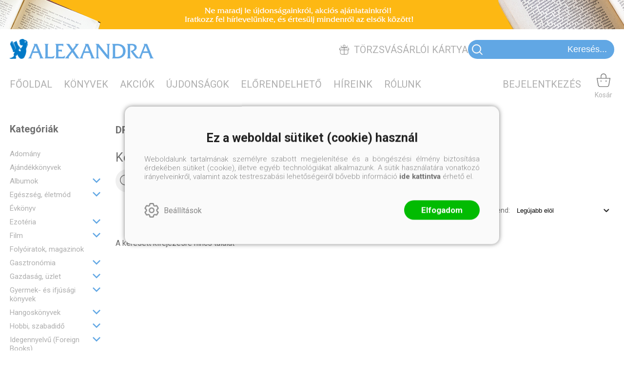

--- FILE ---
content_type: text/html; charset=utf-8
request_url: https://alexandra.hu/szerzo/koszegfalvi-edit-dr
body_size: 23120
content:


<!DOCTYPE html>
<html lang="hu" xmlns="http://www.w3.org/1999/xhtml" xmlns:fb="http://ogp.me/ns/fb#">
    <head><title>
	DR. KŐSZEGFALVI EDIT könyvei - Alexandra.hu - Alexandra Online Könyvesbolt‎
</title><meta charset="utf-8" />
<meta property="og:locale" content="hu_HU" />
<meta property="og:title" content="DR. KŐSZEGFALVI EDIT könyvei - Alexandra.hu - Alexandra Online Könyvesbolt‎" />
<meta property="og:url" content="https://alexandra.hu/szerzo/koszegfalvi-edit-dr" />
<meta property="og:type" content="website"/>
<meta property="og:site_name" content="Alexandra.hu - Alexandra Online Könyvesbolt‎" />
<meta property="fb:app_id" content="963036404299730"/>
<meta property="og:image" content="https://alexandra.hu/content/2021/11/Application/alexandra_logo.png" />
<meta property="og:description" content="DR. KŐSZEGFALVI EDIT" />
<meta name="description" content="DR. KŐSZEGFALVI EDIT" />
<meta name="viewport" content="width=device-width, initial-scale=1, minimal-ui" />
<meta name="dc.language" content="hu" />
<meta name="dc.source" content="https://alexandra.hu/szerzo/koszegfalvi-edit-dr" />
<meta name="dc.title" content="DR. KŐSZEGFALVI EDIT könyvei - Alexandra.hu - Alexandra Online Könyvesbolt‎" />
<meta name="dc.subject" content="DR. KŐSZEGFALVI EDIT könyvei - Alexandra.hu - Alexandra Online Könyvesbolt‎" />
<meta name="dc.description" content="DR. KŐSZEGFALVI EDIT" />
<meta name="dc.format" content="text/html" />
<meta name="dc.type" content="Text" />
<link rel='icon' type='image/x-icon' href='https://alexandra.hu/favicon.ico'>
<link rel='apple-touch-icon' href='https://alexandra.hu/apple-touch-icon.png'>
<link href='/content/RBSlider2/RBSlider2-2.8.9.css' rel='preload' as='style' />
<link href='/Content/rb-4.5.5.css' rel='preload' as='style' />
<link href='/Content/rb-controls-2.5.3.css' rel='preload' as='style' />
<link href='/Content/rb-section-1.5.6.css' rel='preload' as='style' />
<link href='/Content/rb-shop-3.0.3.css' rel='preload' as='style' />
<link href='/Content/Site-1.7.3.css' rel='preload' as='style' />
<noscript>
Nincs engedélyezve a javascript.
</noscript>
<script src='/Scripts/jquery-3.6.0.min.js'></script>
<script src='/Scripts/encoder.js'></script>
<script src='/Scripts/rb-4.2.6.js'></script>
<script src='/Scripts/rb-controls-1.8.5.js'></script>

<script>window.dataLayer = window.dataLayer || [];function gtag(){dataLayer.push(arguments);}gtag("consent", "default",{ "ad_storage": "denied","ad_user_data": "denied","ad_personalization": "denied","analytics_storage": "denied","functionality_storage": "denied","personalization_storage": "denied","security_storage": "granted"});</script>
<!-- Global site tag (gtag.js) - Google Ads -->
<script async src='https://www.googletagmanager.com/gtag/js?id=G-66CG2XLW2E'></script> <script> window.dataLayer = window.dataLayer || [];
function gtag(){dataLayer.push(arguments);} gtag('js', new Date());
gtag('config', 'G-66CG2XLW2E');
</script>


<!-- Google Tag Manager -->
<script>(function(w,d,s,l,i){w[l]=w[l]||[];w[l].push({'gtm.start':
new Date().getTime(),event:'gtm.js'});var f=d.getElementsByTagName(s)[0],j=d.createElement(s),dl=l!='dataLayer'?'&l='+l:'';j.async=true;j.src=
'https://www.googletagmanager.com/gtm.js?id='+i+dl;f.parentNode.insertBefore(j,f);
})(window,document,'script','dataLayer','GTM-TDDQS7H');</script>
<!-- End Google Tag Manager -->

<script async src='https://www.googletagmanager.com/gtag/js?id=G-66CG2XLW2E'></script> <script> window.dataLayer = window.dataLayer || [];
function gtag(){dataLayer.push(arguments);} gtag('js', new Date());
gtag('get', 'G-66CG2XLW2E', 'client_id', (clientID) => { saveClientId(clientID,"")});
gtag('get', 'G-66CG2XLW2E', 'session_id', (id) => { saveClientId("",id)});
function saveClientId(clientID,sessionId) {
if(clientID){
RBSetCookie("RBgClientId", clientID, 0);
}
if(sessionId){
RBSetCookie("RBgSessionId", sessionId, 0);
}
}
</script>



<script src='/Scripts/rb-shop-1.8.5.js'></script>
<script src='/Scripts/jquery-ui-1.13.1.min.js'></script>
<script src='/Content/entertotab/entertotab.1.0.1.js'></script>
<script src='/Content/messagebox/jquery.alerts.1.1.1.js'></script>
<script src='/Scripts/jquery.timers-1.2.js'></script>
<script src='/content/RBSlider2/RBSlider2-2.8.9.js'></script>

<script src='/content/SwipeEvent/jquery.event.move.1.3.2.js'></script>
<script src='/content/SwipeEvent/jquery.event.swipe.0.5.js'></script>

<link rel='stylesheet' href='/content/RBSidebar/rbsidebar-1.0.6.css' type='text/css' media='screen' />

<link rel='stylesheet' type='text/css' href='/content/Msg/jquery.msg.css' />
<script src='/content/Msg/jquery.center.min.js'></script>
<script src='/content/Msg/jquery.msg.min.1.0.8.js'></script>

<script type='text/javascript'>
$(document).ready(function () {
$('#search').RBPreviewSearch('','');
});
</script>

<script type='text/javascript'>
function RBAjaxLoadDivInit() {
}
function RBConfirmFuncUser(confirm, functionYes, functionNo) {
RBConfirmFunc("Figyelem", confirm, "Rendben", "Mégsem",functionYes,"",functionNo);
}
</script>
<script type='text/javascript'>
$(document).ready(function () {
RBMediaState_Resize([{'azon':'Mobile', 'width':568 }, {'azon':'Tablet', 'width':1140 }, {'azon':'Desktop', 'width':0 }])
});
</script>


<link href='/Content/messagebox/jquery.alerts.css' rel='stylesheet' type='text/css' />
<link href='/Content/jQueryUICss/ui-lightness/jquery-ui-1.7.2.custom.css' rel='stylesheet' type='text/css' />
<link rel='stylesheet' href='/content/RBSlider2/RBSlider2-2.8.9.css' type='text/css' />

<link href='/Content/rb-4.5.5.css' rel='stylesheet' type='text/css' />
<link href='/Content/rb-controls-2.5.3.css' rel='stylesheet' type='text/css' />

<link href='/Content/rb-section-1.5.6.css' rel='stylesheet' type='text/css' />
<link href='/Content/rb-shop-3.0.3.css' rel='stylesheet' type='text/css' />
<link href='/Content/Site-1.7.3.css' rel='stylesheet' type='text/css' />
</head>
    <body class='body_root body_Home body_Home_AllAuthor body_others body_guest body_isdesktop'>
        <div id='fb-root'></div>
<script type='text/javascript'>
window.fbAsyncInit = function() {
FB.init({
appId  : '963036404299730',
status : true,
cookie : true,
xfbml  : true,
oauth : true
});
};
</script>
<script>(function(d, s, id) {
var js, fjs = d.getElementsByTagName(s)[0];
if (d.getElementById(id)) {return;}
js = d.createElement(s); js.id = id;
js.src = '//connect.facebook.net/hu_HU/all.js#xfbml=1&appId=963036404299730';
fjs.parentNode.insertBefore(js, fjs);
}(document, 'script', 'facebook-jssdk'));
</script>

<script src='https://www.youtube.com/iframe_api'></script>
<!-- Google Tag Manager (noscript) -->
<noscript><iframe src="https://www.googletagmanager.com/ns.html?id=GTM-TDDQS7H"
height="0" width="0" style="display:none;visibility:hidden"></iframe></noscript>
<!-- End Google Tag Manager (noscript) -->

<div id='rb_dialog'>
</div>
<div  class='popup_panel_container'>
<div id='rb-overlay' class='rb-overlay divonclick' style='display: none'  onclick='javascript: RBBodyOverlayClick()'>
</div>
<div id='rb-spec1overlay' class='rb-overlay rb-specoverlay divonclick' style='display: none'  onclick='javascript: RBSpecBodyOverlayClick("1")'>
</div>
<script type='text/javascript'>
$(document).ready(function () {
$('.rb-overlay').on('touchmove', function(e){ 
if (e.preventDefault)
e.preventDefault();
RBStopEvent(e);
});
});
</script>

<div id='rb-loading-overlay'  style='display: none'>
<div  class='rb-loading-overlay-msg'>
</div>
</div>

<div  class='main_rbinfo_panel'>
<div id='popup-rbinfo_panel' class='popup-rbinfo_panel popup_panel rb-popuppanel-disabled'>
<div  class='popup_panel_wrapper'>
<div  class='popup-rbinfo_panel_closebutton popup_panel_closebutton divonclick'   onclick='javascript: RBBodyOverlayClick(); return false;'>
</div>
<div id='popup-rbinfo_panel_body' class='popup-rbinfo_panel_body popup_panel_body'  tabindex=0>
</div>
</div>
</div>

</div>
<div  class='main_rbimage_panel'>
<div id='popup-rbimage_panel' class='popup-rbimage_panel popup_panel rb-popuppanel-disabled divonclick'   onclick='javascript: RBBodyOverlayClick();'>
<div  class='popup_panel_wrapper'>
<div  class='popup-rbimage_panel_closebutton popup_panel_closebutton divonclick'   onclick='javascript: RBBodyOverlayClick(); return false;'>
</div>
<div id='popup-rbimage_panel_body' class='popup-rbimage_panel_body popup_panel_body'  tabindex=0>
</div>
</div>
</div>

</div>
<div  class='main_menu_login_panel'>
<div id='popup-login_panel' class='popup-login_panel popup_panel rb-popuppanel-disabled'>
<div  class='popup_panel_wrapper'>
<div  class='popup-login_panel_closebutton popup_panel_closebutton divonclick'   onclick='javascript: RBBodyOverlayClick(); return false;'>
</div>
<div id='popup-login_panel_body' class='popup-login_panel_body popup_panel_body'  tabindex=0>
</div>
</div>
</div>

</div>
<div  class='main_menu_register_panel'>
<div id='popup-register_panel' class='popup-register_panel popup_panel rb-popuppanel-disabled'>
<div  class='popup_panel_wrapper'>
<div  class='popup-register_panel_closebutton popup_panel_closebutton divonclick'   onclick='javascript: RBBodyOverlayClick(); return false;'>
</div>
<div id='popup-register_panel_body' class='popup-register_panel_body popup_panel_body'  tabindex=0>
</div>
</div>
</div>

</div>
<div  class='main_menu_input_panel'>
<div id='popup-input-popup_panel' class='popup-input-popup_panel popup_panel input_popupinput_panel rb-popuppanel-disabled'>
<div  class='popup_panel_wrapper'>
<div  class='popup-input-popup_panel_closebutton popup_panel_closebutton divonclick'   onclick='javascript: RBBodyOverlayClick(); return false;'>
</div>
<div id='popup-input-popup_panel_body' class='popup-input-popup_panel_body popup_panel_body'  tabindex=0>
</div>
</div>
</div>

</div>
<div  class='main_menu_detail_panel'>
<div id='popup-detail_panel' class='popup-detail_panel popup_panel rb-popuppanel-disabled'>
<div  class='popup_panel_wrapper'>
<div  class='popup-detail_panel_closebutton popup_panel_closebutton divonclick'   onclick='javascript: RBBodyOverlayClick(); return false;'>
</div>
<div id='popup-detail_panel_body' class='popup-detail_panel_body popup_panel_body'  tabindex=0>
</div>
</div>
</div>

</div>
<div  class='main_menu_videogallery_panel'>
<div id='popup-videogallery_panel' class='popup-videogallery_panel popup_panel rb-popuppanel-disabled'>
<div  class='popup_panel_wrapper'>
<div  class='popup-videogallery_panel_closebutton popup_panel_closebutton divonclick'   onclick='javascript: RBBodyOverlayClick(); return false;'>
</div>
<div id='popup-videogallery_panel_body' class='popup-videogallery_panel_body popup_panel_body'  tabindex=0>
</div>
</div>
</div>

</div>
<div  class='main_menu_crop_panel'>
<div id='popup-rb_crop_panel' class='popup-rb_crop_panel popup_panel rb-popuppanel-disabled'>
<div  class='popup_panel_wrapper'>
<div  class='popup-rb_crop_panel_closebutton popup_panel_closebutton divonclick'   onclick='RBSpecBodyOverlayClick("1"); return false;'>
</div>
<div id='popup-rb_crop_panel_body' class='popup-rb_crop_panel_body popup_panel_body'  tabindex=0>
</div>
</div>
</div>

</div>
<div  class='main_menu_extra_panel'>
<div id='popup-extra_panel' class='popup-extra_panel popup_panel rb-popuppanel-disabled'>
<div  class='popup_panel_wrapper'>
<div  class='popup-extra_panel_closebutton popup_panel_closebutton divonclick'   onclick='javascript: RBBodyOverlayClick(); return false;'>
</div>
<div id='popup-extra_panel_body' class='popup-extra_panel_body popup_panel_body'  tabindex=0>
</div>
</div>
</div>

</div>
<div  class='main_menu_extranew_panel'>
<div id='popup-extranew_panel' class='popup-extranew_panel popup_panel rb-popuppanel-disabled'>
<div  class='popup_panel_wrapper'>
<div id='popup-extranew_panel_body' class='popup-extranew_panel_body popup_panel_body'  tabindex=0>
</div>
</div>
</div>

</div>
<div id='popupdata-panel' class='popupdata-panel specpopup_panel rb-popuppanel-disabled'>
</div>

<div  class='mini_menu_category_panel'>
<div id='popup-productcategories_full_panel' class='popup-productcategories_full_panel popup_panel rb-popuppanel-disabled'>
<div  class='popup_panel_wrapper'>
<div  class='popup-productcategories_full_panel_closebutton popup_panel_closebutton divonclick'   onclick='javascript: RBBodyOverlayClick(); return false;'>
</div>
<div id='popup-productcategories_full_panel_body' class='popup-productcategories_full_panel_body popup_panel_body'  tabindex=0>
</div>
</div>
</div>

</div>
<div  class='popup_basket_panel'>
<div id='popup-popupbasket_full_panel' class='popup-popupbasket_full_panel popup_panel rb-popuppanel-disabled'>
<div  class='popup_panel_wrapper'>
<div  class='popup-popupbasket_full_panel_closebutton popup_panel_closebutton divonclick'   onclick='javascript: RBBodyOverlayClick(); return false;'>
</div>
<div id='popup-popupbasket_full_panel_body' class='popup-popupbasket_full_panel_body popup_panel_body'  tabindex=0>
</div>
</div>
</div>

</div>


</div>

<div  class='popuploginbutton_hidden' style='display: none'>
<div  class='popup_full popup-login_full'>
<div  class='popup_buttons'>
<div  class='popup-login_button popup-login_button_on popup_button popup_button_on divonclick'   onclick='javascript: RBBodyOverlayClick(); RBRemoveClass(".popup-login_panel","rb-popuppanel-disabled"); RBAddClass(".popup-login_panel","rb-popuppanel-visibled"); RBAjax_LoadDiv("/Account/LogOnInfo","popup-login_panel_body", "","",""); RBBodyOverlayOn(); RBAddClass(".popup-login_button_off", "rb-overlay-click"); SetVisible(".popup_button_on"); SetDisable(".popup_button_off"); SetVisible(".popup-login_full .popup-login_button_off"); SetDisable(".popup-login_full .popup-login_button_on");  return false;' title='Bejelentkezés'>
</div>
<div  class='popup-login_button popup-login_button_off popup_button popup_button_off divonclick' style='display: none'  onclick='javascript: RBBodyOverlayOff();  return false;' title='Bejelentkezés'>
</div>
</div>
</div>

</div>
<div  class='popupregisterbutton_hidden' style='display: none'>
<div  class='popup_full popup-register_full'>
<div  class='popup_buttons'>
<div  class='popup-register_button popup-register_button_on popup_button popup_button_on divonclick'   onclick='javascript: RBBodyOverlayClick(); RBRemoveClass(".popup-register_panel","rb-popuppanel-disabled"); RBAddClass(".popup-register_panel","rb-popuppanel-visibled"); RBAjax_LoadDiv("/Account/ChildRegister","popup-register_panel_body", "","",""); RBBodyOverlayOn(); RBAddClass(".popup-register_button_off", "rb-overlay-click"); SetVisible(".popup_button_on"); SetDisable(".popup_button_off"); SetVisible(".popup-register_full .popup-register_button_off"); SetDisable(".popup-register_full .popup-register_button_on");  return false;' title='Regisztrálás'>
</div>
<div  class='popup-register_button popup-register_button_off popup_button popup_button_off divonclick' style='display: none'  onclick='javascript: RBBodyOverlayOff();  return false;' title='Regisztrálás'>
</div>
</div>
</div>

</div>
<div  class='rb-scrolltop divonclick'   onclick='RBScrollToId("container")'>
</div>

<script src='/content/RBParallax/RBParallax-1.0.9.js'></script>

<script type='text/javascript'>
var PrgParallaxController;
$(document).ready(function () {
// init controller
PrgParallaxController = new RBParallaxController()
PrgParallaxController.AddTopClassItem('', 'body', RBGetWindowsHeight(), 'rb-scrolltop-show');
});
</script>

<div  class='rb_shop_additempopup-full disableitem'>
</div>


        <script>
            $(document).ready(function ($) {
                PrgParallaxController.AddTopClassItem("", "#container", "50", "rb-top100");
            });
	    </script>
        <div id="container">
            
            
              <div id="rbsidebar-menupanel" class="rbsidebar_panel rbsidebar_panel_disabled">
                <div class="menu menu_sidebar">
                  <div class="menu_items">
                    <div  class='main_menu_login'>
<div  class='popup_full popup-login_full'>
<div  class='popup_buttons'>
<div  class='popup-login_link popup-login_button_on popup_link popup_button_on divonclick'   onclick='RBOnClick(".popuploginbutton_hidden .popup-login_button_on");' title='Bejelentkezés'>
<div  class='popup_button_title'>
Bejelentkezés
</div>
</div>
</div>
</div>

</div>
<div  class='menu_divitem main_menu_books'>
<div class='menu_item rbmenuh2'>
<div  class='menu_divitem_click divonclick'   onclick='javascript: RBBodyOverlayClick(); RBRemoveClass(".popup-extra_panel","rb-popuppanel-disabled"); RBAddClass(".popup-extra_panel","rb-popuppanel-visibled"); RBAjax_LoadChildDiv("/Home/ProductCategories","","popup-extra_panel_body", "","",""); RBBodyOverlayOn(); ' title='Kategóriák'>
<div  class='menu_divitem_info'>
<div  class='menu_divitem_title-image'>

</div>
<div  class='menu_divitem_title'>
Kategóriák
</div>
</div>
</div>
</div>
</div>

<div  class='menu_divitem main_menu_search'>
<div class='menu_item rbmenuh2'>
<a href="https://alexandra.hu/katalogus" title='Keresés' >
<div  class='menu_divitem_image'>
</div>
<div  class='menu_divitem_info'>
<div  class='menu_divitem_title'>
Keresés
</div>
</div>
</a>
</div>
</div>

<div  class='main_menu_top'>
<div  class='menu_divitem'>
<div class='menu_item rbmenuh2'>
<a href="https://alexandra.hu/" title='Főoldal' >
<div  class='menu_divitem_image'>
</div>
<div  class='menu_divitem_info'>
<div  class='menu_divitem_title'>
Főoldal
</div>
</div>
</a>
</div>
</div>

<div  class='menu_divitem'>
<div class='menu_item rbmenuh2'>
<a href="https://alexandra.hu/katalogus" title='Könyvek' >
<div  class='menu_divitem_image'>
</div>
<div  class='menu_divitem_info'>
<div  class='menu_divitem_title'>
Könyvek
</div>
</div>
</a>
</div>
</div>

<div  class='menu_divitem'>
<div class='menu_item rbmenuh2'>
<a href="https://alexandra.hu/akcio" title='Akciók' >
<div  class='menu_divitem_image'>
</div>
<div  class='menu_divitem_info'>
<div  class='menu_divitem_title'>
Akciók
</div>
</div>
</a>
</div>
</div>

<div  class='menu_divitem'>
<div class='menu_item rbmenuh2'>
<a href="https://alexandra.hu/konyvlista/alexandraonline-ujdonsagok" title='Újdonságok' >
<div  class='menu_divitem_image'>
</div>
<div  class='menu_divitem_info'>
<div  class='menu_divitem_title'>
Újdonságok
</div>
</div>
</a>
</div>
</div>

<div  class='menu_divitem'>
<div class='menu_item rbmenuh2'>
<a href="https://alexandra.hu/konyvlista/elorendelhetok" title='Előrendelhető' >
<div  class='menu_divitem_image'>
</div>
<div  class='menu_divitem_info'>
<div  class='menu_divitem_title'>
Előrendelhető
</div>
</div>
</a>
</div>
</div>

<div  class='menu_divitem'>
<div class='menu_item rbmenuh2'>
<a href="https://alexandra.hu/hirek" title='Híreink' >
<div  class='menu_divitem_image'>
</div>
<div  class='menu_divitem_info'>
<div  class='menu_divitem_title'>
Híreink
</div>
</div>
</a>
</div>
</div>

<div  class='menu_divitem'>
<div class='menu_item rbmenuh2'>
<a href="https://alexandra.hu/rolunk" title='Rólunk' >
<div  class='menu_divitem_image'>
</div>
<div  class='menu_divitem_info'>
<div  class='menu_divitem_title'>
Rólunk
</div>
</div>
</a>
</div>
</div>

</div>

                  </div>
                </div>
              </div>
            
            <div id="page"  class='page page_Home page_Home_AllAuthor page_others'>
                <div id="header">
                    <div id="site-name">
                      
                        <div class="baseheader_main">
                          <div class="baseheader_lineheader">
                            <div  class='header_mainpage'>
<div  class='rb-sectiongroup_full'>
<div  class='rb-itemgroup rb-itemgroup-Header'>
<div id='dc0a3b10-59f2-4e14-ba17-f5420d57a40e' class='rb-itemgroup-items newsitemmaster-id-17'>
<div  class='newsitem-editfull newsitem-id-57 newsitem-editfull-firstsectionitem'>
<div id='rb-section-topbanner' class='rb-section rb-section-childnewsslider rb-section-topbanner'>
<div  class='rb-section-body'>
<div  class='rb-section-slideritem rb-section-slideritem-news rb-section-slideritem-news-nobackgroundimage'>
<div id='RBSlider2-75a3ec01-23a5-4f71-9410-c11a47555629' class='rb2-slider-root rb2-slider-scroll'>
<div  class='rb2-slider-header'>
<div  class='rb2-slider-header-refresh' style='display: none'>
</div>

</div>
<div  class='rb2-wrapper'>
<div id='RBSlider2-75a3ec01-23a5-4f71-9410-c11a47555629-container' class='rb2-container'>
<div  class='rb2-slider-summary-full'>

</div>
<div id='RBSlider2-75a3ec01-23a5-4f71-9410-c11a47555629-container-items' class='rb2-container-items rb2-slider-pagesize-1 rb2-slider-totalitemcount-1' style='width: 100%; '>
<div  class='rb2-slider-pager-item rb2-slider-pager-item-0 rb2-slider-pager-item-firstinit' style='left: 0%;' data-page=0>
<div  class='rb2-slider-pager-item-main'>
<div  class='rb2-slider-item rb2-slider-item-1 rb2-slider-item-firstinit'>
<div  class='popupdetail_click divonclick'   onclick='javascript: RBBodyOverlayClick(); RBRemoveClass(".popup-input-popup_panel","rb-popuppanel-disabled"); RBAddClass(".popup-input-popup_panel","rb-popuppanel-visibled"); RBAjax_LoadDiv("https://alexandra.hu/Home/PopUpInput?inputazon=NewsLetterSubscribe&extdata=NORMAL","popup-input-popup_panel_body", "","",""); RBBodyOverlayOn(); RBAddClass(".popup-input-popup_button_off", "rb-overlay-click"); '>
<div class='news news-type-1'  style=' background-image: url(/content/2021/11/News/1920x60-4.jpg)' ><div class='news_display_sufix'  ></div><div class='news_backgroundimage'  ></div></div>
</div>

</div>
</div>
</div>

</div>
</div>
</div>
<div  class='rb2-slider-loading'>
</div>
</div>
<script type='text/javascript'>
$(document).ready(function () {
$('#RBSlider2-75a3ec01-23a5-4f71-9410-c11a47555629').RBSlider2({
azon: 'TopBanner',
parameters: 'felso-banner',
transition: 'scroll',
swipetype: 'pager',
totalitemcount: 1,
loadall: true,
pageSize: 1,
pagertype: 'None',
sectionclass: 'newsitem-id-57',
mediapagesizelist: [{'azon':'Mobile', 'width':568, 'pagesize':1}, {'azon':'Tablet', 'width':1140, 'pagesize':1}, {'azon':'Desktop', 'width': 0, 'pagesize':1}],
mediaState: 'Desktop',
orientationState: 'Landscape',
autoStart: true,
autoControls: false,
controllername: 'Home',
prevstr: 'Előző',
nextstr: 'Következő',
ajaxurl: '/Image/GetRBSlider2Item'
});
});
</script>


</div>

</div>
</div>

</div>
</div>
</div>

</div>
</div>

                          </div>
                          <div class="baseheader_line0">
                            <div class="baseheader_mini">
                              <div id='rbsidebar-menubutton' class='rbsidebar_button'>
<div  class='rbsidebar_button_img'>
</div>
<div  class='rbsidebar_button_title'>
Menü
</div>
</div>
<script type='text/javascript'>
$(document).ready(function () {
$('#rbsidebar-menubutton').RBSidebar('rbsidebar-menupanel','push','');
});
</script>


                            </div>
                            <div class="baseheader_root2">
                              <div class="baseheader2" onclick="window.location = '/'">
                              </div>
                            </div>
                            <div class="baseheader_right">
                              <div  class='main_menu_regularcustomer divonclick'   onclick='RBLoadPage("https://alexandra.hu/torzsvasarloi-kartya")' title='Törzsvásárlói kártya'>
<div  class='main_menu_regularcustomer-image'>

</div>
<div  class='main_menu_regularcustomer-title'>
Törzsvásárlói kártya
</div>
</div>
<div  class='main_menu_search-inpuut'>

<form action='/talalati-lista' method='Post' name='mySearchForm' id='mySearchForm'>
<input id="search" name="search" type="text"  placeholder=" Keresés..." maxlength="50">
<input class='search_button' type='submit' value='' />
</form>
<script type='text/javascript'>
$(document).ready(function () {
SetTextItemPlaceHolder($('#search'), 0);
});
</script>

</div>

                            </div>
                          </div>
                          <div class="baseheader_line1">
                            <div class="baseheader_left">
                              <div class="menu_items">
                                <div  class='menu_divitem'>
<div class='menu_item menu_firstitem rbmenuh2'>
<a href="https://alexandra.hu/" >
<div  class='menu_divitem_image'>
</div>
<div  class='menu_divitem_info'>
<div  class='menu_divitem_title'>
Főoldal
</div>
</div>
</a>
</div>
</div>

<div  class='menu_divitem'>
<div class='menu_item rbmenuh2'>
<a href="https://alexandra.hu/katalogus" >
<div  class='menu_divitem_image'>
</div>
<div  class='menu_divitem_info'>
<div  class='menu_divitem_title'>
Könyvek
</div>
</div>
</a>
</div>
</div>

<div  class='menu_divitem'>
<div class='menu_item rbmenuh2'>
<a href="https://alexandra.hu/akcio" >
<div  class='menu_divitem_image'>
</div>
<div  class='menu_divitem_info'>
<div  class='menu_divitem_title'>
Akciók
</div>
</div>
</a>
</div>
</div>

<div  class='menu_divitem'>
<div class='menu_item rbmenuh2'>
<a href="https://alexandra.hu/konyvlista/alexandraonline-ujdonsagok" >
<div  class='menu_divitem_image'>
</div>
<div  class='menu_divitem_info'>
<div  class='menu_divitem_title'>
Újdonságok
</div>
</div>
</a>
</div>
</div>

<div  class='menu_divitem'>
<div class='menu_item rbmenuh2'>
<a href="https://alexandra.hu/konyvlista/elorendelhetok" >
<div  class='menu_divitem_image'>
</div>
<div  class='menu_divitem_info'>
<div  class='menu_divitem_title'>
Előrendelhető
</div>
</div>
</a>
</div>
</div>

<div  class='menu_divitem'>
<div class='menu_item rbmenuh2'>
<a href="https://alexandra.hu/hirek" >
<div  class='menu_divitem_image'>
</div>
<div  class='menu_divitem_info'>
<div  class='menu_divitem_title'>
Híreink
</div>
</div>
</a>
</div>
</div>

<div  class='menu_divitem'>
<div class='menu_item rbmenuh2'>
<a href="https://alexandra.hu/rolunk" >
<div  class='menu_divitem_image'>
</div>
<div  class='menu_divitem_info'>
<div  class='menu_divitem_title'>
Rólunk
</div>
</div>
</a>
</div>
</div>




                                
                              </div>
                            </div>
                            <div class="baseheader_right">
                              <div class="menu_items">
                                <div  class='main_menu_groups'>
<div  class='main_menu_search divonclick'   onclick='RBLoadPage("https://alexandra.hu/katalogus")'>
<div  class='main_menu_search-image'>

</div>
<div  class='main_menu_search-title'>
Keresés
</div>
</div>
<div  class='menu_divitem main_menu_login2'>
<div class='menu_item rbmenuh2'>
<div  class='menu_divitem_click divonclick'   onclick='RBOnClick(".popuploginbutton_hidden .popup-login_button_on");' title='Bejelentkezés'>
<div  class='menu_divitem_info'>
<div  class='menu_divitem_title-image'>

</div>
<div  class='menu_divitem_title'>
Bejelentkezés
</div>
</div>
</div>
</div>
</div>

<div id='rb_basketmini_ajax'>
<div  class='basket_refresh_button divonclick' style='display:none'  onclick='RB_Basket_Refresh("https://alexandra.hu/WebDataShopInfoGrid/BasketRefresh","","rb_basket_ajax","rb_basketmini_ajax","rb_basketcheckout_ajax","0","1");; RBStopEvent(event);'>
</div>
<div  class='basket_main basket_mini basket_empty'   onclick='RBMessage("A kosár üres")' title='A kosár üres'>
<div  class='basket_image'>
</div>
<div  class='basket_titlefull'>
<div  class='basket_title'>
Kosár
</div>
</div>

</div>
</div>

</div>

                              </div>
                            </div>
                          </div>
                          <div class="baseheader_line2">
                            
                          </div>
                        </div>
                      
                    </div>
                </div>
                <div id="content-section">
                    <div id="main-full">
                        <div id="main-body">
                            <div id="main">
                                

 <div class="allproduct_mainpage">
   <div class="rb-sectiongroup_full">
     <div class="rb-home_mainpage-work-top">
       <div class="rb-home_mainpage-center">
         <div  class='rb-itemgroup rb-itemgroup-Products-Top'>
<div id='f103031a-9478-4f7f-aea3-c36409fec1dc' class='rb-itemgroup-items newsitemmaster-id-6'>
</div>
</div>

       </div>
     </div>
     <div class="rb-home_mainpage-work">
       <div class="rb-home_mainpage-left">
         <div  class='rb-itemgroup rb-itemgroup-Products-Left'>
<div id='6ff50dff-4d3c-4884-9de9-9409d7e54bb9' class='rb-itemgroup-items newsitemmaster-id-5'>
<div  class='newsitem-editfull newsitem-id-5 newsitem-editfull-firstsectionitem'>
<div id='rb-section-productcategory' class='rb-section rb-section-productcategory'>
<div  class='rb-section-body'>
<div  class='productcategories_full categories_show'>
<div  class='rb-section-productcategories-header'>
<h2  class='rb-section-title rbh1'>
Kategóriák
</h2>
</div>
<div  class='productcategories_body'>
<div id='875fec56-3734-4d10-96ef-9003682d6da2' class='treeview_main productgroups'>
<div  class='treeview_items'>
<div  class='treeview_header'>
</div>
<div  class='treeview_item treeview_item_level-0 treeview_item_havechild'  data-master=''>
<div  class='treeview_item_subitems treeview_item_subitems-0'>
<div  class='treeview_item treeview_item_level-1 treeview_item_1344'  data-master=''>
<a  href='/katalogus/adomany?author=koszegfalvi-edit-dr' >
Adomány
</a>
</div>
<div  class='treeview_item treeview_item_level-1 treeview_item_97'  data-master=''>
<a  href='/katalogus/ajandekkonyvek?author=koszegfalvi-edit-dr' >
Ajándékkönyvek
</a>
</div>
<div  class='treeview_item treeview_item_level-1 treeview_item_214 treeview_item_havechild'  data-master=''>
<a  href='/katalogus/albumok?author=koszegfalvi-edit-dr' >
Albumok
</a>
<div  class='treeview_item_action_childclick treeview_item_action_childclick-data divonclick'   onclick='javascript: SetVisibleDisable(".treeview_item_214 .treeview_item_subitems-1");RBAddRemoveClass(this, "treeview_item_childopened");; RBStopEvent(event);'>
</div>
<div  class='treeview_item_subitems treeview_item_subitems-1' style='display: none'>
<div  class='treeview_item treeview_item_level-2 treeview_item_222'  data-master='treeview_item_214'>
<a  href='/katalogus/epiteszet?author=koszegfalvi-edit-dr' >
Építészet
</a>
</div>
<div  class='treeview_item treeview_item_level-2 treeview_item_215'  data-master='treeview_item_214'>
<a  href='/katalogus/fotomuveszet?author=koszegfalvi-edit-dr' >
Fotóművészet
</a>
</div>
<div  class='treeview_item treeview_item_level-2 treeview_item_223'  data-master='treeview_item_214'>
<a  href='/katalogus/kepzo-es-iparmuveszet?author=koszegfalvi-edit-dr' >
Képző- és iparművészet
</a>
</div>
<div  class='treeview_item treeview_item_level-2 treeview_item_216'  data-master='treeview_item_214'>
<a  href='/katalogus/kultur-es-muveszettortenet?author=koszegfalvi-edit-dr' >
Kultúr- és művészettörténet
</a>
</div>
<div  class='treeview_item treeview_item_level-2 treeview_item_218'  data-master='treeview_item_214'>
<a  href='/katalogus/termeszet?author=koszegfalvi-edit-dr' >
Természet
</a>
</div>
<div  class='treeview_item treeview_item_level-2 treeview_item_219'  data-master='treeview_item_214'>
<a  href='/katalogus/tortenelem?author=koszegfalvi-edit-dr' >
Történelem
</a>
</div>
<div  class='treeview_item treeview_item_level-2 treeview_item_220'  data-master='treeview_item_214'>
<a  href='/katalogus/utazas?author=koszegfalvi-edit-dr' >
Utazás
</a>
</div>
<div  class='treeview_item treeview_item_level-2 treeview_item_221'  data-master='treeview_item_214'>
<a  href='/katalogus/egyeb-221?author=koszegfalvi-edit-dr' >
Egyéb
</a>
</div>

</div>
</div>
<div  class='treeview_item treeview_item_level-1 treeview_item_285 treeview_item_havechild'  data-master=''>
<a  href='/katalogus/egeszseg-eletmod?author=koszegfalvi-edit-dr' >
Egészség, életmód
</a>
<div  class='treeview_item_action_childclick treeview_item_action_childclick-data divonclick'   onclick='javascript: SetVisibleDisable(".treeview_item_285 .treeview_item_subitems-1");RBAddRemoveClass(this, "treeview_item_childopened");; RBStopEvent(event);'>
</div>
<div  class='treeview_item_subitems treeview_item_subitems-1' style='display: none'>
<div  class='treeview_item treeview_item_level-2 treeview_item_298'  data-master='treeview_item_285'>
<a  href='/katalogus/egeszseges-eletmod?author=koszegfalvi-edit-dr' >
Egészséges életmód
</a>
</div>
<div  class='treeview_item treeview_item_level-2 treeview_item_286'  data-master='treeview_item_285'>
<a  href='/katalogus/egeszsegugyi-konyvek?author=koszegfalvi-edit-dr' >
Egészségügyi könyvek
</a>
</div>
<div  class='treeview_item treeview_item_level-2 treeview_item_292'  data-master='treeview_item_285'>
<a  href='/katalogus/fitnesz-wellness?author=koszegfalvi-edit-dr' >
Fitnesz, wellness
</a>
</div>
<div  class='treeview_item treeview_item_level-2 treeview_item_291'  data-master='treeview_item_285'>
<a  href='/katalogus/gyermekneveles?author=koszegfalvi-edit-dr' >
Gyermeknevelés
</a>
</div>
<div  class='treeview_item treeview_item_level-2 treeview_item_287'  data-master='treeview_item_285'>
<a  href='/katalogus/lelki-elet-csalad?author=koszegfalvi-edit-dr' >
Lelki élet, család
</a>
</div>
<div  class='treeview_item treeview_item_level-2 treeview_item_295'  data-master='treeview_item_285'>
<a  href='/katalogus/meditacio-joga?author=koszegfalvi-edit-dr' >
Meditáció, jóga
</a>
</div>
<div  class='treeview_item treeview_item_level-2 treeview_item_297'  data-master='treeview_item_285'>
<a  href='/katalogus/parkapcsolat-hazassag?author=koszegfalvi-edit-dr' >
Párkapcsolat, házasság
</a>
</div>
<div  class='treeview_item treeview_item_level-2 treeview_item_289'  data-master='treeview_item_285'>
<a  href='/katalogus/szepsegapolas-divat?author=koszegfalvi-edit-dr' >
Szépségápolás, divat
</a>
</div>
<div  class='treeview_item treeview_item_level-2 treeview_item_290'  data-master='treeview_item_285'>
<a  href='/katalogus/szexualis-elet-es-kultura?author=koszegfalvi-edit-dr' >
Szexuális élet és kultúra
</a>
</div>
<div  class='treeview_item treeview_item_level-2 treeview_item_288'  data-master='treeview_item_285'>
<a  href='/katalogus/taplalkozas-dieta?author=koszegfalvi-edit-dr' >
Táplálkozás, diéta
</a>
</div>
<div  class='treeview_item treeview_item_level-2 treeview_item_296'  data-master='treeview_item_285'>
<a  href='/katalogus/terhesseg-szules?author=koszegfalvi-edit-dr' >
Terhesség, szülés
</a>
</div>
<div  class='treeview_item treeview_item_level-2 treeview_item_294'  data-master='treeview_item_285'>
<a  href='/katalogus/termeszetgyogyaszat?author=koszegfalvi-edit-dr' >
Természetgyógyászat
</a>
</div>
<div  class='treeview_item treeview_item_level-2 treeview_item_293'  data-master='treeview_item_285'>
<a  href='/katalogus/egyeb-293?author=koszegfalvi-edit-dr' >
Egyéb
</a>
</div>

</div>
</div>
<div  class='treeview_item treeview_item_level-1 treeview_item_96'  data-master=''>
<a  href='/katalogus/evkonyv?author=koszegfalvi-edit-dr' >
Évkönyv
</a>
</div>
<div  class='treeview_item treeview_item_level-1 treeview_item_693 treeview_item_havechild'  data-master=''>
<a  href='/katalogus/ezoteria?author=koszegfalvi-edit-dr' >
Ezotéria
</a>
<div  class='treeview_item_action_childclick treeview_item_action_childclick-data divonclick'   onclick='javascript: SetVisibleDisable(".treeview_item_693 .treeview_item_subitems-1");RBAddRemoveClass(this, "treeview_item_childopened");; RBStopEvent(event);'>
</div>
<div  class='treeview_item_subitems treeview_item_subitems-1' style='display: none'>
<div  class='treeview_item treeview_item_level-2 treeview_item_697'  data-master='treeview_item_693'>
<a  href='/katalogus/ezoterikus-elmeletek?author=koszegfalvi-edit-dr' >
Ezoterikus elméletek
</a>
</div>
<div  class='treeview_item treeview_item_level-2 treeview_item_699'  data-master='treeview_item_693'>
<a  href='/katalogus/feng-shui?author=koszegfalvi-edit-dr' >
Feng shui
</a>
</div>
<div  class='treeview_item treeview_item_level-2 treeview_item_696'  data-master='treeview_item_693'>
<a  href='/katalogus/horoszkop-asztrologia?author=koszegfalvi-edit-dr' >
Horoszkóp, asztrológia
</a>
</div>
<div  class='treeview_item treeview_item_level-2 treeview_item_698'  data-master='treeview_item_693'>
<a  href='/katalogus/joslas-alomfejtes?author=koszegfalvi-edit-dr' >
Jóslás, álomfejtés
</a>
</div>
<div  class='treeview_item treeview_item_level-2 treeview_item_694'  data-master='treeview_item_693'>
<a  href='/katalogus/magia-okkultizmus?author=koszegfalvi-edit-dr' >
Mágia, okkultizmus
</a>
</div>
<div  class='treeview_item treeview_item_level-2 treeview_item_695'  data-master='treeview_item_693'>
<a  href='/katalogus/parapszichologia?author=koszegfalvi-edit-dr' >
Parapszichológia
</a>
</div>
<div  class='treeview_item treeview_item_level-2 treeview_item_700'  data-master='treeview_item_693'>
<a  href='/katalogus/egyeb-700?author=koszegfalvi-edit-dr' >
Egyéb
</a>
</div>

</div>
</div>
<div  class='treeview_item treeview_item_level-1 treeview_item_894 treeview_item_havechild'  data-master=''>
<a  href='/katalogus/film-894?author=koszegfalvi-edit-dr' >
Film
</a>
<div  class='treeview_item_action_childclick treeview_item_action_childclick-data divonclick'   onclick='javascript: SetVisibleDisable(".treeview_item_894 .treeview_item_subitems-1");RBAddRemoveClass(this, "treeview_item_childopened");; RBStopEvent(event);'>
</div>
<div  class='treeview_item_subitems treeview_item_subitems-1' style='display: none'>
<div  class='treeview_item treeview_item_level-2 treeview_item_905'  data-master='treeview_item_894'>
<a  href='/katalogus/diafilmek?author=koszegfalvi-edit-dr' >
Diafilmek
</a>
</div>
<div  class='treeview_item treeview_item_level-2 treeview_item_909'  data-master='treeview_item_894'>
<a  href='/katalogus/dokumentum?author=koszegfalvi-edit-dr' >
Dokumentum
</a>
</div>
<div  class='treeview_item treeview_item_level-2 treeview_item_917'  data-master='treeview_item_894'>
<a  href='/katalogus/magyar-917?author=koszegfalvi-edit-dr' >
Magyar
</a>
</div>
<div  class='treeview_item treeview_item_level-2 treeview_item_918'  data-master='treeview_item_894'>
<a  href='/katalogus/mese?author=koszegfalvi-edit-dr' >
Mese
</a>
</div>
<div  class='treeview_item treeview_item_level-2 treeview_item_958'  data-master='treeview_item_894'>
<a  href='/katalogus/vigjatek-958?author=koszegfalvi-edit-dr' >
Vígjáték
</a>
</div>

</div>
</div>
<div  class='treeview_item treeview_item_level-1 treeview_item_747'  data-master=''>
<a  href='/katalogus/folyoiratok-magazinok?author=koszegfalvi-edit-dr' >
Folyóiratok, magazinok
</a>
</div>
<div  class='treeview_item treeview_item_level-1 treeview_item_299 treeview_item_havechild'  data-master=''>
<a  href='/katalogus/gasztronomia?author=koszegfalvi-edit-dr' >
Gasztronómia
</a>
<div  class='treeview_item_action_childclick treeview_item_action_childclick-data divonclick'   onclick='javascript: SetVisibleDisable(".treeview_item_299 .treeview_item_subitems-1");RBAddRemoveClass(this, "treeview_item_childopened");; RBStopEvent(event);'>
</div>
<div  class='treeview_item_subitems treeview_item_subitems-1' style='display: none'>
<div  class='treeview_item treeview_item_level-2 treeview_item_320'  data-master='treeview_item_299'>
<a  href='/katalogus/babakonyha?author=koszegfalvi-edit-dr' >
Babakonyha
</a>
</div>
<div  class='treeview_item treeview_item_level-2 treeview_item_316'  data-master='treeview_item_299'>
<a  href='/katalogus/elelmiszerek-alapanyagok?author=koszegfalvi-edit-dr' >
Élelmiszerek, alapanyagok
</a>
</div>
<div  class='treeview_item treeview_item_level-2 treeview_item_317'  data-master='treeview_item_299'>
<a  href='/katalogus/gasztrokultura?author=koszegfalvi-edit-dr' >
Gasztrokultúra
</a>
</div>
<div  class='treeview_item treeview_item_level-2 treeview_item_319'  data-master='treeview_item_299'>
<a  href='/katalogus/hal-es-egzotikus-etelek?author=koszegfalvi-edit-dr' >
Hal- és egzotikus ételek
</a>
</div>
<div  class='treeview_item treeview_item_level-2 treeview_item_313'  data-master='treeview_item_299'>
<a  href='/katalogus/husetelek-313?author=koszegfalvi-edit-dr' >
Húsételek
</a>
</div>
<div  class='treeview_item treeview_item_level-2 treeview_item_300'  data-master='treeview_item_299'>
<a  href='/katalogus/italok?author=koszegfalvi-edit-dr' >
Italok
</a>
</div>
<div  class='treeview_item treeview_item_level-2 treeview_item_307'  data-master='treeview_item_299'>
<a  href='/katalogus/konyhai-praktikak?author=koszegfalvi-edit-dr' >
Konyhai praktikák
</a>
</div>
<div  class='treeview_item treeview_item_level-2 treeview_item_311'  data-master='treeview_item_299'>
<a  href='/katalogus/magyar-konyha?author=koszegfalvi-edit-dr' >
Magyar konyha
</a>
</div>
<div  class='treeview_item treeview_item_level-2 treeview_item_308'  data-master='treeview_item_299'>
<a  href='/katalogus/nemzetkozi-konyha?author=koszegfalvi-edit-dr' >
Nemzetközi konyha
</a>
</div>
<div  class='treeview_item treeview_item_level-2 treeview_item_315'  data-master='treeview_item_299'>
<a  href='/katalogus/salatak-zoldsegek-fuszerek?author=koszegfalvi-edit-dr' >
Saláták, zöldségek, fűszerek
</a>
</div>
<div  class='treeview_item treeview_item_level-2 treeview_item_309'  data-master='treeview_item_299'>
<a  href='/katalogus/sutemenyek-edessegek-pekaruk?author=koszegfalvi-edit-dr' >
Sütemények, édességek, pékáruk
</a>
</div>
<div  class='treeview_item treeview_item_level-2 treeview_item_301 treeview_item_havechild'  data-master='treeview_item_299'>
<a  href='/katalogus/szakacskonyvek?author=koszegfalvi-edit-dr' >
Szakácskönyvek
</a>
<div  class='treeview_item_action_childclick treeview_item_action_childclick-data divonclick'   onclick='javascript: SetVisibleDisable(".treeview_item_301 .treeview_item_subitems-2");RBAddRemoveClass(this, "treeview_item_childopened");; RBStopEvent(event);'>
</div>
<div  class='treeview_item_subitems treeview_item_subitems-2' style='display: none'>
<div  class='treeview_item treeview_item_level-3 treeview_item_302'  data-master='treeview_item_301'>
<a  href='/katalogus/altalanos-szakacskonyvek?author=koszegfalvi-edit-dr' >
Általános szakácskönyvek
</a>
</div>
<div  class='treeview_item treeview_item_level-3 treeview_item_305'  data-master='treeview_item_301'>
<a  href='/katalogus/dietas-es-fitness-szakacskonyvek?author=koszegfalvi-edit-dr' >
Diétás és fitness szakácskönyvek
</a>
</div>
<div  class='treeview_item treeview_item_level-3 treeview_item_304'  data-master='treeview_item_301'>
<a  href='/katalogus/husetelek?author=koszegfalvi-edit-dr' >
Húsételek
</a>
</div>
<div  class='treeview_item treeview_item_level-3 treeview_item_306'  data-master='treeview_item_301'>
<a  href='/katalogus/salatak-zoldsegek?author=koszegfalvi-edit-dr' >
Saláták, zöldségek
</a>
</div>
<div  class='treeview_item treeview_item_level-3 treeview_item_303'  data-master='treeview_item_301'>
<a  href='/katalogus/egyeb-303?author=koszegfalvi-edit-dr' >
Egyéb
</a>
</div>

</div>
</div>
<div  class='treeview_item treeview_item_level-2 treeview_item_310'  data-master='treeview_item_299'>
<a  href='/katalogus/vegetarianus-konyha?author=koszegfalvi-edit-dr' >
Vegetáriánus konyha
</a>
</div>
<div  class='treeview_item treeview_item_level-2 treeview_item_318'  data-master='treeview_item_299'>
<a  href='/katalogus/egyeb-318?author=koszegfalvi-edit-dr' >
Egyéb
</a>
</div>

</div>
</div>
<div  class='treeview_item treeview_item_level-1 treeview_item_701 treeview_item_havechild'  data-master=''>
<a  href='/katalogus/gazdasag-uzlet?author=koszegfalvi-edit-dr' >
Gazdaság, üzlet
</a>
<div  class='treeview_item_action_childclick treeview_item_action_childclick-data divonclick'   onclick='javascript: SetVisibleDisable(".treeview_item_701 .treeview_item_subitems-1");RBAddRemoveClass(this, "treeview_item_childopened");; RBStopEvent(event);'>
</div>
<div  class='treeview_item_subitems treeview_item_subitems-1' style='display: none'>
<div  class='treeview_item treeview_item_level-2 treeview_item_711'  data-master='treeview_item_701'>
<a  href='/katalogus/adozas-szamvitel?author=koszegfalvi-edit-dr' >
Adózás, számvitel
</a>
</div>
<div  class='treeview_item treeview_item_level-2 treeview_item_707'  data-master='treeview_item_701'>
<a  href='/katalogus/gazdasag?author=koszegfalvi-edit-dr' >
Gazdaság
</a>
</div>
<div  class='treeview_item treeview_item_level-2 treeview_item_708'  data-master='treeview_item_701'>
<a  href='/katalogus/kereskedelem-ertekesites?author=koszegfalvi-edit-dr' >
Kereskedelem, értékesítés
</a>
</div>
<div  class='treeview_item treeview_item_level-2 treeview_item_712'  data-master='treeview_item_701'>
<a  href='/katalogus/kozgazdasagtudomany?author=koszegfalvi-edit-dr' >
Közgazdaságtudomány
</a>
</div>
<div  class='treeview_item treeview_item_level-2 treeview_item_702'  data-master='treeview_item_701'>
<a  href='/katalogus/marketing-reklam?author=koszegfalvi-edit-dr' >
Marketing, reklám
</a>
</div>
<div  class='treeview_item treeview_item_level-2 treeview_item_703'  data-master='treeview_item_701'>
<a  href='/katalogus/menedzsment-vallalatvezetes?author=koszegfalvi-edit-dr' >
Menedzsment, vállalatvezetés
</a>
</div>
<div  class='treeview_item treeview_item_level-2 treeview_item_710'  data-master='treeview_item_701'>
<a  href='/katalogus/munka-karrier?author=koszegfalvi-edit-dr' >
Munka, karrier
</a>
</div>
<div  class='treeview_item treeview_item_level-2 treeview_item_704'  data-master='treeview_item_701'>
<a  href='/katalogus/penzugy-befektetes?author=koszegfalvi-edit-dr' >
Pénzügy, befektetés
</a>
</div>
<div  class='treeview_item treeview_item_level-2 treeview_item_705'  data-master='treeview_item_701'>
<a  href='/katalogus/uzleti-kommunikacio?author=koszegfalvi-edit-dr' >
Üzleti kommunikáció
</a>
</div>
<div  class='treeview_item treeview_item_level-2 treeview_item_709'  data-master='treeview_item_701'>
<a  href='/katalogus/vallalkozas?author=koszegfalvi-edit-dr' >
Vállalkozás
</a>
</div>
<div  class='treeview_item treeview_item_level-2 treeview_item_706'  data-master='treeview_item_701'>
<a  href='/katalogus/egyeb-706?author=koszegfalvi-edit-dr' >
Egyéb
</a>
</div>

</div>
</div>
<div  class='treeview_item treeview_item_level-1 treeview_item_383 treeview_item_havechild'  data-master=''>
<a  href='/katalogus/gyermek-es-ifjusagi-konyvek?author=koszegfalvi-edit-dr' >
Gyermek- és ifjúsági könyvek
</a>
<div  class='treeview_item_action_childclick treeview_item_action_childclick-data divonclick'   onclick='javascript: SetVisibleDisable(".treeview_item_383 .treeview_item_subitems-1");RBAddRemoveClass(this, "treeview_item_childopened");; RBStopEvent(event);'>
</div>
<div  class='treeview_item_subitems treeview_item_subitems-1' style='display: none'>
<div  class='treeview_item treeview_item_level-2 treeview_item_384 treeview_item_havechild'  data-master='treeview_item_383'>
<a  href='/katalogus/foglalkoztatokonyvek?author=koszegfalvi-edit-dr' >
Foglalkoztatókönyvek
</a>
<div  class='treeview_item_action_childclick treeview_item_action_childclick-data divonclick'   onclick='javascript: SetVisibleDisable(".treeview_item_384 .treeview_item_subitems-2");RBAddRemoveClass(this, "treeview_item_childopened");; RBStopEvent(event);'>
</div>
<div  class='treeview_item_subitems treeview_item_subitems-2' style='display: none'>
<div  class='treeview_item treeview_item_level-3 treeview_item_385'  data-master='treeview_item_384'>
<a  href='/katalogus/0-3-eveseknek?author=koszegfalvi-edit-dr' >
0-3 éveseknek
</a>
</div>
<div  class='treeview_item treeview_item_level-3 treeview_item_386'  data-master='treeview_item_384'>
<a  href='/katalogus/4-8-eveseknek?author=koszegfalvi-edit-dr' >
4-8 éveseknek
</a>
</div>
<div  class='treeview_item treeview_item_level-3 treeview_item_387'  data-master='treeview_item_384'>
<a  href='/katalogus/9-12-eveseknek?author=koszegfalvi-edit-dr' >
9-12 éveseknek
</a>
</div>

</div>
</div>
<div  class='treeview_item treeview_item_level-2 treeview_item_391 treeview_item_havechild'  data-master='treeview_item_383'>
<a  href='/katalogus/gyermek-ismeretterjeszto?author=koszegfalvi-edit-dr' >
Gyermek ismeretterjesztő
</a>
<div  class='treeview_item_action_childclick treeview_item_action_childclick-data divonclick'   onclick='javascript: SetVisibleDisable(".treeview_item_391 .treeview_item_subitems-2");RBAddRemoveClass(this, "treeview_item_childopened");; RBStopEvent(event);'>
</div>
<div  class='treeview_item_subitems treeview_item_subitems-2' style='display: none'>
<div  class='treeview_item treeview_item_level-3 treeview_item_394'  data-master='treeview_item_391'>
<a  href='/katalogus/0-3-eveseknek-394?author=koszegfalvi-edit-dr' >
0-3 éveseknek
</a>
</div>
<div  class='treeview_item treeview_item_level-3 treeview_item_392'  data-master='treeview_item_391'>
<a  href='/katalogus/4-8-eveseknek-392?author=koszegfalvi-edit-dr' >
4-8 éveseknek
</a>
</div>
<div  class='treeview_item treeview_item_level-3 treeview_item_393'  data-master='treeview_item_391'>
<a  href='/katalogus/9-12-eveseknek-393?author=koszegfalvi-edit-dr' >
9-12 éveseknek
</a>
</div>

</div>
</div>
<div  class='treeview_item treeview_item_level-2 treeview_item_388 treeview_item_havechild'  data-master='treeview_item_383'>
<a  href='/katalogus/gyermekregeny?author=koszegfalvi-edit-dr' >
Gyermekregény
</a>
<div  class='treeview_item_action_childclick treeview_item_action_childclick-data divonclick'   onclick='javascript: SetVisibleDisable(".treeview_item_388 .treeview_item_subitems-2");RBAddRemoveClass(this, "treeview_item_childopened");; RBStopEvent(event);'>
</div>
<div  class='treeview_item_subitems treeview_item_subitems-2' style='display: none'>
<div  class='treeview_item treeview_item_level-3 treeview_item_390'  data-master='treeview_item_388'>
<a  href='/katalogus/11-14-eveseknek?author=koszegfalvi-edit-dr' >
11-14 éveseknek
</a>
</div>
<div  class='treeview_item treeview_item_level-3 treeview_item_389'  data-master='treeview_item_388'>
<a  href='/katalogus/7-10-eveseknek?author=koszegfalvi-edit-dr' >
7-10 éveseknek
</a>
</div>

</div>
</div>
<div  class='treeview_item treeview_item_level-2 treeview_item_395'  data-master='treeview_item_383'>
<a  href='/katalogus/ifjusagi-irodalom?author=koszegfalvi-edit-dr' >
Ifjúsági irodalom
</a>
</div>
<div  class='treeview_item treeview_item_level-2 treeview_item_422'  data-master='treeview_item_383'>
<a  href='/katalogus/ifjusagi-ismeretterjeszto?author=koszegfalvi-edit-dr' >
Ifjúsági ismeretterjesztő
</a>
</div>
<div  class='treeview_item treeview_item_level-2 treeview_item_396 treeview_item_havechild'  data-master='treeview_item_383'>
<a  href='/katalogus/iskolai-es-tanulast-segito-konyvek?author=koszegfalvi-edit-dr' >
Iskolai és tanulást segítő könyvek
</a>
<div  class='treeview_item_action_childclick treeview_item_action_childclick-data divonclick'   onclick='javascript: SetVisibleDisable(".treeview_item_396 .treeview_item_subitems-2");RBAddRemoveClass(this, "treeview_item_childopened");; RBStopEvent(event);'>
</div>
<div  class='treeview_item_subitems treeview_item_subitems-2' style='display: none'>
<div  class='treeview_item treeview_item_level-3 treeview_item_397'  data-master='treeview_item_396'>
<a  href='/katalogus/also-tagozat?author=koszegfalvi-edit-dr' >
Alsó tagozat
</a>
</div>
<div  class='treeview_item treeview_item_level-3 treeview_item_398'  data-master='treeview_item_396'>
<a  href='/katalogus/altalanos-iskola-1-osztaly?author=koszegfalvi-edit-dr' >
Általános iskola 1. osztály
</a>
</div>
<div  class='treeview_item treeview_item_level-3 treeview_item_399'  data-master='treeview_item_396'>
<a  href='/katalogus/altalanos-iskola-2-osztaly?author=koszegfalvi-edit-dr' >
Általános iskola 2. osztály
</a>
</div>
<div  class='treeview_item treeview_item_level-3 treeview_item_400'  data-master='treeview_item_396'>
<a  href='/katalogus/altalanos-iskola-3-osztaly?author=koszegfalvi-edit-dr' >
Általános iskola 3.osztály
</a>
</div>
<div  class='treeview_item treeview_item_level-3 treeview_item_401'  data-master='treeview_item_396'>
<a  href='/katalogus/altalanos-iskola-4-osztaly?author=koszegfalvi-edit-dr' >
Általános iskola 4. osztály
</a>
</div>
<div  class='treeview_item treeview_item_level-3 treeview_item_402'  data-master='treeview_item_396'>
<a  href='/katalogus/altalanos-iskola-5-osztaly?author=koszegfalvi-edit-dr' >
Általános iskola 5. osztály
</a>
</div>
<div  class='treeview_item treeview_item_level-3 treeview_item_403'  data-master='treeview_item_396'>
<a  href='/katalogus/altalanos-iskola-6-osztaly?author=koszegfalvi-edit-dr' >
Általános iskola 6. osztály
</a>
</div>
<div  class='treeview_item treeview_item_level-3 treeview_item_404'  data-master='treeview_item_396'>
<a  href='/katalogus/altalanos-iskola-7-osztaly?author=koszegfalvi-edit-dr' >
Általános iskola 7. osztály
</a>
</div>
<div  class='treeview_item treeview_item_level-3 treeview_item_405'  data-master='treeview_item_396'>
<a  href='/katalogus/altalanos-iskola-8-osztaly?author=koszegfalvi-edit-dr' >
Általános iskola 8. osztály
</a>
</div>

</div>
</div>
<div  class='treeview_item treeview_item_level-2 treeview_item_423 treeview_item_havechild'  data-master='treeview_item_383'>
<a  href='/katalogus/jatekok-423?author=koszegfalvi-edit-dr' >
Játékok
</a>
<div  class='treeview_item_action_childclick treeview_item_action_childclick-data divonclick'   onclick='javascript: SetVisibleDisable(".treeview_item_423 .treeview_item_subitems-2");RBAddRemoveClass(this, "treeview_item_childopened");; RBStopEvent(event);'>
</div>
<div  class='treeview_item_subitems treeview_item_subitems-2' style='display: none'>
<div  class='treeview_item treeview_item_level-3 treeview_item_424'  data-master='treeview_item_423'>
<a  href='/katalogus/0-3-eveseknek-424?author=koszegfalvi-edit-dr' >
0-3 éveseknek
</a>
</div>
<div  class='treeview_item treeview_item_level-3 treeview_item_425'  data-master='treeview_item_423'>
<a  href='/katalogus/4-8-eveseknek-425?author=koszegfalvi-edit-dr' >
4-8 éveseknek
</a>
</div>
<div  class='treeview_item treeview_item_level-3 treeview_item_426'  data-master='treeview_item_423'>
<a  href='/katalogus/9-12-eveseknek-426?author=koszegfalvi-edit-dr' >
9-12 éveseknek
</a>
</div>

</div>
</div>
<div  class='treeview_item treeview_item_level-2 treeview_item_406 treeview_item_havechild'  data-master='treeview_item_383'>
<a  href='/katalogus/kepeskonyvek-lapozok?author=koszegfalvi-edit-dr' >
Képeskönyvek, lapozók
</a>
<div  class='treeview_item_action_childclick treeview_item_action_childclick-data divonclick'   onclick='javascript: SetVisibleDisable(".treeview_item_406 .treeview_item_subitems-2");RBAddRemoveClass(this, "treeview_item_childopened");; RBStopEvent(event);'>
</div>
<div  class='treeview_item_subitems treeview_item_subitems-2' style='display: none'>
<div  class='treeview_item treeview_item_level-3 treeview_item_407'  data-master='treeview_item_406'>
<a  href='/katalogus/0-3-eveseknek-407?author=koszegfalvi-edit-dr' >
0-3 éveseknek
</a>
</div>
<div  class='treeview_item treeview_item_level-3 treeview_item_408'  data-master='treeview_item_406'>
<a  href='/katalogus/4-8-eveseknek-408?author=koszegfalvi-edit-dr' >
4-8 éveseknek
</a>
</div>

</div>
</div>
<div  class='treeview_item treeview_item_level-2 treeview_item_409 treeview_item_havechild'  data-master='treeview_item_383'>
<a  href='/katalogus/kifestok?author=koszegfalvi-edit-dr' >
Kifestők
</a>
<div  class='treeview_item_action_childclick treeview_item_action_childclick-data divonclick'   onclick='javascript: SetVisibleDisable(".treeview_item_409 .treeview_item_subitems-2");RBAddRemoveClass(this, "treeview_item_childopened");; RBStopEvent(event);'>
</div>
<div  class='treeview_item_subitems treeview_item_subitems-2' style='display: none'>
<div  class='treeview_item treeview_item_level-3 treeview_item_410'  data-master='treeview_item_409'>
<a  href='/katalogus/0-3-eveseknek-410?author=koszegfalvi-edit-dr' >
0-3 éveseknek
</a>
</div>
<div  class='treeview_item treeview_item_level-3 treeview_item_411'  data-master='treeview_item_409'>
<a  href='/katalogus/4-8-eveseknek-411?author=koszegfalvi-edit-dr' >
4-8 éveseknek
</a>
</div>
<div  class='treeview_item treeview_item_level-3 treeview_item_412'  data-master='treeview_item_409'>
<a  href='/katalogus/9-12-eveseknek-412?author=koszegfalvi-edit-dr' >
9-12 éveseknek
</a>
</div>

</div>
</div>
<div  class='treeview_item treeview_item_level-2 treeview_item_427'  data-master='treeview_item_383'>
<a  href='/katalogus/kotelezo-es-ajanlott-olvasmanyok?author=koszegfalvi-edit-dr' >
Kötelező és ajánlott olvasmányok
</a>
</div>
<div  class='treeview_item treeview_item_level-2 treeview_item_413 treeview_item_havechild'  data-master='treeview_item_383'>
<a  href='/katalogus/mesekonyvek?author=koszegfalvi-edit-dr' >
Mesekönyvek
</a>
<div  class='treeview_item_action_childclick treeview_item_action_childclick-data divonclick'   onclick='javascript: SetVisibleDisable(".treeview_item_413 .treeview_item_subitems-2");RBAddRemoveClass(this, "treeview_item_childopened");; RBStopEvent(event);'>
</div>
<div  class='treeview_item_subitems treeview_item_subitems-2' style='display: none'>
<div  class='treeview_item treeview_item_level-3 treeview_item_414'  data-master='treeview_item_413'>
<a  href='/katalogus/0-3-eveseknek-414?author=koszegfalvi-edit-dr' >
0-3 éveseknek
</a>
</div>
<div  class='treeview_item treeview_item_level-3 treeview_item_415'  data-master='treeview_item_413'>
<a  href='/katalogus/4-8-eveseknek-415?author=koszegfalvi-edit-dr' >
4-8 éveseknek
</a>
</div>
<div  class='treeview_item treeview_item_level-3 treeview_item_416'  data-master='treeview_item_413'>
<a  href='/katalogus/9-12-eveseknek-416?author=koszegfalvi-edit-dr' >
9-12 éveseknek
</a>
</div>

</div>
</div>
<div  class='treeview_item treeview_item_level-2 treeview_item_428'  data-master='treeview_item_383'>
<a  href='/katalogus/puzzle-konyv?author=koszegfalvi-edit-dr' >
Puzzle-könyv
</a>
</div>
<div  class='treeview_item treeview_item_level-2 treeview_item_417 treeview_item_havechild'  data-master='treeview_item_383'>
<a  href='/katalogus/versek-dalok-mondokak?author=koszegfalvi-edit-dr' >
Versek, dalok, mondókák
</a>
<div  class='treeview_item_action_childclick treeview_item_action_childclick-data divonclick'   onclick='javascript: SetVisibleDisable(".treeview_item_417 .treeview_item_subitems-2");RBAddRemoveClass(this, "treeview_item_childopened");; RBStopEvent(event);'>
</div>
<div  class='treeview_item_subitems treeview_item_subitems-2' style='display: none'>
<div  class='treeview_item treeview_item_level-3 treeview_item_418'  data-master='treeview_item_417'>
<a  href='/katalogus/0-3-eveseknek-418?author=koszegfalvi-edit-dr' >
0-3 éveseknek
</a>
</div>
<div  class='treeview_item treeview_item_level-3 treeview_item_419'  data-master='treeview_item_417'>
<a  href='/katalogus/4-8-eveseknek-419?author=koszegfalvi-edit-dr' >
4-8 éveseknek
</a>
</div>
<div  class='treeview_item treeview_item_level-3 treeview_item_420'  data-master='treeview_item_417'>
<a  href='/katalogus/9-12-eveseknek-420?author=koszegfalvi-edit-dr' >
9-12 éveseknek
</a>
</div>

</div>
</div>
<div  class='treeview_item treeview_item_level-2 treeview_item_421'  data-master='treeview_item_383'>
<a  href='/katalogus/egyeb-421?author=koszegfalvi-edit-dr' >
Egyéb
</a>
</div>

</div>
</div>
<div  class='treeview_item treeview_item_level-1 treeview_item_67 treeview_item_havechild'  data-master=''>
<a  href='/katalogus/hangoskonyvek?author=koszegfalvi-edit-dr' >
Hangoskönyvek
</a>
<div  class='treeview_item_action_childclick treeview_item_action_childclick-data divonclick'   onclick='javascript: SetVisibleDisable(".treeview_item_67 .treeview_item_subitems-1");RBAddRemoveClass(this, "treeview_item_childopened");; RBStopEvent(event);'>
</div>
<div  class='treeview_item_subitems treeview_item_subitems-1' style='display: none'>
<div  class='treeview_item treeview_item_level-2 treeview_item_70'  data-master='treeview_item_67'>
<a  href='/katalogus/eletmod-egeszseg?author=koszegfalvi-edit-dr' >
Életmód, egészség
</a>
</div>
<div  class='treeview_item treeview_item_level-2 treeview_item_69'  data-master='treeview_item_67'>
<a  href='/katalogus/gyermek-es-ifjusagi-irodalom?author=koszegfalvi-edit-dr' >
Gyermek- és ifjúsági irodalom
</a>
</div>
<div  class='treeview_item treeview_item_level-2 treeview_item_68'  data-master='treeview_item_67'>
<a  href='/katalogus/irodalom?author=koszegfalvi-edit-dr' >
Irodalom
</a>
</div>
<div  class='treeview_item treeview_item_level-2 treeview_item_72'  data-master='treeview_item_67'>
<a  href='/katalogus/egyeb-72?author=koszegfalvi-edit-dr' >
Egyéb
</a>
</div>

</div>
</div>
<div  class='treeview_item treeview_item_level-1 treeview_item_258 treeview_item_havechild'  data-master=''>
<a  href='/katalogus/hobbi-szabadido?author=koszegfalvi-edit-dr' >
Hobbi, szabadidő
</a>
<div  class='treeview_item_action_childclick treeview_item_action_childclick-data divonclick'   onclick='javascript: SetVisibleDisable(".treeview_item_258 .treeview_item_subitems-1");RBAddRemoveClass(this, "treeview_item_childopened");; RBStopEvent(event);'>
</div>
<div  class='treeview_item_subitems treeview_item_subitems-1' style='display: none'>
<div  class='treeview_item treeview_item_level-2 treeview_item_260'  data-master='treeview_item_258'>
<a  href='/katalogus/barkacsolas-hazepites-felujitas?author=koszegfalvi-edit-dr' >
Barkácsolás, házépítés, felújítás
</a>
</div>
<div  class='treeview_item treeview_item_level-2 treeview_item_270'  data-master='treeview_item_258'>
<a  href='/katalogus/fotozas-filmezes?author=koszegfalvi-edit-dr' >
Fotózás, filmezés
</a>
</div>
<div  class='treeview_item treeview_item_level-2 treeview_item_264'  data-master='treeview_item_258'>
<a  href='/katalogus/gyujtemenyek?author=koszegfalvi-edit-dr' >
Gyűjtemények
</a>
</div>
<div  class='treeview_item treeview_item_level-2 treeview_item_259'  data-master='treeview_item_258'>
<a  href='/katalogus/haztartasi-praktikak?author=koszegfalvi-edit-dr' >
Háztartási praktikák
</a>
</div>
<div  class='treeview_item treeview_item_level-2 treeview_item_267'  data-master='treeview_item_258'>
<a  href='/katalogus/kedvenceink-az-allatok?author=koszegfalvi-edit-dr' >
Kedvenceink az állatok
</a>
</div>
<div  class='treeview_item treeview_item_level-2 treeview_item_265'  data-master='treeview_item_258'>
<a  href='/katalogus/kerteszkedes?author=koszegfalvi-edit-dr' >
Kertészkedés
</a>
</div>
<div  class='treeview_item treeview_item_level-2 treeview_item_263'  data-master='treeview_item_258'>
<a  href='/katalogus/kezimunka?author=koszegfalvi-edit-dr' >
Kézimunka
</a>
</div>
<div  class='treeview_item treeview_item_level-2 treeview_item_269'  data-master='treeview_item_258'>
<a  href='/katalogus/kreativ-hobbi?author=koszegfalvi-edit-dr' >
Kreatív hobbi
</a>
</div>
<div  class='treeview_item treeview_item_level-2 treeview_item_262'  data-master='treeview_item_258'>
<a  href='/katalogus/lakberendezes?author=koszegfalvi-edit-dr' >
Lakberendezés
</a>
</div>
<div  class='treeview_item treeview_item_level-2 treeview_item_268'  data-master='treeview_item_258'>
<a  href='/katalogus/viragok-szobanovenyek?author=koszegfalvi-edit-dr' >
Virágok, szobanövények
</a>
</div>
<div  class='treeview_item treeview_item_level-2 treeview_item_266'  data-master='treeview_item_258'>
<a  href='/katalogus/egyeb-266?author=koszegfalvi-edit-dr' >
Egyéb
</a>
</div>

</div>
</div>
<div  class='treeview_item treeview_item_level-1 treeview_item_112 treeview_item_havechild'  data-master=''>
<a  href='/katalogus/idegennyelvu-foreign-books?author=koszegfalvi-edit-dr' >
Idegennyelvű (Foreign Books)
</a>
<div  class='treeview_item_action_childclick treeview_item_action_childclick-data divonclick'   onclick='javascript: SetVisibleDisable(".treeview_item_112 .treeview_item_subitems-1");RBAddRemoveClass(this, "treeview_item_childopened");; RBStopEvent(event);'>
</div>
<div  class='treeview_item_subitems treeview_item_subitems-1' style='display: none'>
<div  class='treeview_item treeview_item_level-2 treeview_item_113 treeview_item_havechild'  data-master='treeview_item_112'>
<a  href='/katalogus/angol-nyelvu-english?author=koszegfalvi-edit-dr' >
Angol nyelvű (English)
</a>
<div  class='treeview_item_action_childclick treeview_item_action_childclick-data divonclick'   onclick='javascript: SetVisibleDisable(".treeview_item_113 .treeview_item_subitems-2");RBAddRemoveClass(this, "treeview_item_childopened");; RBStopEvent(event);'>
</div>
<div  class='treeview_item_subitems treeview_item_subitems-2' style='display: none'>
<div  class='treeview_item treeview_item_level-3 treeview_item_163'  data-master='treeview_item_113'>
<a  href='/katalogus/travel?author=koszegfalvi-edit-dr' >
Travel
</a>
</div>

</div>
</div>

</div>
</div>
<div  class='treeview_item treeview_item_level-1 treeview_item_665 treeview_item_havechild'  data-master=''>
<a  href='/katalogus/idegennyelvu-konyvek?author=koszegfalvi-edit-dr' >
Idegennyelvű könyvek
</a>
<div  class='treeview_item_action_childclick treeview_item_action_childclick-data divonclick'   onclick='javascript: SetVisibleDisable(".treeview_item_665 .treeview_item_subitems-1");RBAddRemoveClass(this, "treeview_item_childopened");; RBStopEvent(event);'>
</div>
<div  class='treeview_item_subitems treeview_item_subitems-1' style='display: none'>
<div  class='treeview_item treeview_item_level-2 treeview_item_669 treeview_item_havechild'  data-master='treeview_item_665'>
<a  href='/katalogus/angol-669?author=koszegfalvi-edit-dr' >
Angol
</a>
<div  class='treeview_item_action_childclick treeview_item_action_childclick-data divonclick'   onclick='javascript: SetVisibleDisable(".treeview_item_669 .treeview_item_subitems-2");RBAddRemoveClass(this, "treeview_item_childopened");; RBStopEvent(event);'>
</div>
<div  class='treeview_item_subitems treeview_item_subitems-2' style='display: none'>
<div  class='treeview_item treeview_item_level-3 treeview_item_675'  data-master='treeview_item_669'>
<a  href='/katalogus/gasztronomia-675?author=koszegfalvi-edit-dr' >
Gasztronómia
</a>
</div>
<div  class='treeview_item treeview_item_level-3 treeview_item_672'  data-master='treeview_item_669'>
<a  href='/katalogus/gyermek-es-ifjusagi-konyv?author=koszegfalvi-edit-dr' >
Gyermek- és ifjúsági könyv
</a>
</div>
<div  class='treeview_item treeview_item_level-3 treeview_item_670'  data-master='treeview_item_669'>
<a  href='/katalogus/irodalom-670?author=koszegfalvi-edit-dr' >
Irodalom
</a>
</div>
<div  class='treeview_item treeview_item_level-3 treeview_item_671'  data-master='treeview_item_669'>
<a  href='/katalogus/ismeretterjeszto-671?author=koszegfalvi-edit-dr' >
Ismeretterjesztő
</a>
</div>
<div  class='treeview_item treeview_item_level-3 treeview_item_680'  data-master='treeview_item_669'>
<a  href='/katalogus/konnyitett-olvasmany?author=koszegfalvi-edit-dr' >
Könnyített olvasmány
</a>
</div>
<div  class='treeview_item treeview_item_level-3 treeview_item_674'  data-master='treeview_item_669'>
<a  href='/katalogus/muveszet?author=koszegfalvi-edit-dr' >
Művészet
</a>
</div>
<div  class='treeview_item treeview_item_level-3 treeview_item_679'  data-master='treeview_item_669'>
<a  href='/katalogus/szepirodalom-679?author=koszegfalvi-edit-dr' >
Szépirodalom
</a>
</div>
<div  class='treeview_item treeview_item_level-3 treeview_item_678'  data-master='treeview_item_669'>
<a  href='/katalogus/tortenelem-678?author=koszegfalvi-edit-dr' >
Történelem
</a>
</div>
<div  class='treeview_item treeview_item_level-3 treeview_item_676'  data-master='treeview_item_669'>
<a  href='/katalogus/utazas-676?author=koszegfalvi-edit-dr' >
Utazás
</a>
</div>
<div  class='treeview_item treeview_item_level-3 treeview_item_673'  data-master='treeview_item_669'>
<a  href='/katalogus/egyeb-673?author=koszegfalvi-edit-dr' >
Egyéb
</a>
</div>

</div>
</div>
<div  class='treeview_item treeview_item_level-2 treeview_item_690'  data-master='treeview_item_665'>
<a  href='/katalogus/egyeb-nyelv-690?author=koszegfalvi-edit-dr' >
Egyéb nyelv
</a>
</div>
<div  class='treeview_item treeview_item_level-2 treeview_item_686'  data-master='treeview_item_665'>
<a  href='/katalogus/francia-686?author=koszegfalvi-edit-dr' >
Francia
</a>
</div>
<div  class='treeview_item treeview_item_level-2 treeview_item_2202'  data-master='treeview_item_665'>
<a  href='/katalogus/kinai?author=koszegfalvi-edit-dr' >
Kínai
</a>
</div>
<div  class='treeview_item treeview_item_level-2 treeview_item_2193'  data-master='treeview_item_665'>
<a  href='/katalogus/koreai?author=koszegfalvi-edit-dr' >
Koreai
</a>
</div>
<div  class='treeview_item treeview_item_level-2 treeview_item_668'  data-master='treeview_item_665'>
<a  href='/katalogus/latin-668?author=koszegfalvi-edit-dr' >
Latin
</a>
</div>
<div  class='treeview_item treeview_item_level-2 treeview_item_681 treeview_item_havechild'  data-master='treeview_item_665'>
<a  href='/katalogus/nemet-681?author=koszegfalvi-edit-dr' >
Német
</a>
<div  class='treeview_item_action_childclick treeview_item_action_childclick-data divonclick'   onclick='javascript: SetVisibleDisable(".treeview_item_681 .treeview_item_subitems-2");RBAddRemoveClass(this, "treeview_item_childopened");; RBStopEvent(event);'>
</div>
<div  class='treeview_item_subitems treeview_item_subitems-2' style='display: none'>
<div  class='treeview_item treeview_item_level-3 treeview_item_684'  data-master='treeview_item_681'>
<a  href='/katalogus/gyermek-es-ifjusagi-konyv-684?author=koszegfalvi-edit-dr' >
Gyermek- és ifjúsági könyv
</a>
</div>
<div  class='treeview_item treeview_item_level-3 treeview_item_682'  data-master='treeview_item_681'>
<a  href='/katalogus/irodalom-682?author=koszegfalvi-edit-dr' >
Irodalom
</a>
</div>
<div  class='treeview_item treeview_item_level-3 treeview_item_683'  data-master='treeview_item_681'>
<a  href='/katalogus/ismeretterjeszto-683?author=koszegfalvi-edit-dr' >
Ismeretterjesztő
</a>
</div>
<div  class='treeview_item treeview_item_level-3 treeview_item_685'  data-master='treeview_item_681'>
<a  href='/katalogus/egyeb-685?author=koszegfalvi-edit-dr' >
Egyéb
</a>
</div>

</div>
</div>
<div  class='treeview_item treeview_item_level-2 treeview_item_687'  data-master='treeview_item_665'>
<a  href='/katalogus/olasz-687?author=koszegfalvi-edit-dr' >
Olasz
</a>
</div>
<div  class='treeview_item treeview_item_level-2 treeview_item_688'  data-master='treeview_item_665'>
<a  href='/katalogus/orosz-688?author=koszegfalvi-edit-dr' >
Orosz
</a>
</div>
<div  class='treeview_item treeview_item_level-2 treeview_item_666'  data-master='treeview_item_665'>
<a  href='/katalogus/roman?author=koszegfalvi-edit-dr' >
Román
</a>
</div>
<div  class='treeview_item treeview_item_level-2 treeview_item_689'  data-master='treeview_item_665'>
<a  href='/katalogus/spanyol-689?author=koszegfalvi-edit-dr' >
Spanyol
</a>
</div>
<div  class='treeview_item treeview_item_level-2 treeview_item_667'  data-master='treeview_item_665'>
<a  href='/katalogus/szlovak?author=koszegfalvi-edit-dr' >
Szlovák
</a>
</div>
<div  class='treeview_item treeview_item_level-2 treeview_item_691'  data-master='treeview_item_665'>
<a  href='/katalogus/tobbnyelvu-691?author=koszegfalvi-edit-dr' >
Többnyelvű
</a>
</div>

</div>
</div>
<div  class='treeview_item treeview_item_level-1 treeview_item_375 treeview_item_havechild'  data-master=''>
<a  href='/katalogus/informatika-szamitastechnika?author=koszegfalvi-edit-dr' >
Informatika, számítástechnika
</a>
<div  class='treeview_item_action_childclick treeview_item_action_childclick-data divonclick'   onclick='javascript: SetVisibleDisable(".treeview_item_375 .treeview_item_subitems-1");RBAddRemoveClass(this, "treeview_item_childopened");; RBStopEvent(event);'>
</div>
<div  class='treeview_item_subitems treeview_item_subitems-1' style='display: none'>
<div  class='treeview_item treeview_item_level-2 treeview_item_382'  data-master='treeview_item_375'>
<a  href='/katalogus/adatbazis-kezeles?author=koszegfalvi-edit-dr' >
Adatbázis-kezelés
</a>
</div>
<div  class='treeview_item treeview_item_level-2 treeview_item_379'  data-master='treeview_item_375'>
<a  href='/katalogus/felhasznaloi-ismeretek?author=koszegfalvi-edit-dr' >
Felhasználói ismeretek
</a>
</div>
<div  class='treeview_item treeview_item_level-2 treeview_item_378'  data-master='treeview_item_375'>
<a  href='/katalogus/internet-halozatok?author=koszegfalvi-edit-dr' >
Internet, hálózatok
</a>
</div>
<div  class='treeview_item treeview_item_level-2 treeview_item_380'  data-master='treeview_item_375'>
<a  href='/katalogus/operacios-rendszerek?author=koszegfalvi-edit-dr' >
Operációs rendszerek
</a>
</div>
<div  class='treeview_item treeview_item_level-2 treeview_item_377'  data-master='treeview_item_375'>
<a  href='/katalogus/programozas?author=koszegfalvi-edit-dr' >
Programozás
</a>
</div>
<div  class='treeview_item treeview_item_level-2 treeview_item_381'  data-master='treeview_item_375'>
<a  href='/katalogus/egyeb-381?author=koszegfalvi-edit-dr' >
Egyéb
</a>
</div>

</div>
</div>
<div  class='treeview_item treeview_item_level-1 treeview_item_98 treeview_item_havechild'  data-master=''>
<a  href='/katalogus/irodalom-98?author=koszegfalvi-edit-dr' >
Irodalom
</a>
<div  class='treeview_item_action_childclick treeview_item_action_childclick-data divonclick'   onclick='javascript: SetVisibleDisable(".treeview_item_98 .treeview_item_subitems-1");RBAddRemoveClass(this, "treeview_item_childopened");; RBStopEvent(event);'>
</div>
<div  class='treeview_item_subitems treeview_item_subitems-1' style='display: none'>
<div  class='treeview_item treeview_item_level-2 treeview_item_106'  data-master='treeview_item_98'>
<a  href='/katalogus/aforizmak-gondolatok?author=koszegfalvi-edit-dr' >
Aforizmák, gondolatok
</a>
</div>
<div  class='treeview_item treeview_item_level-2 treeview_item_99'  data-master='treeview_item_98'>
<a  href='/katalogus/antologia-gyujtemenyes-muvek?author=koszegfalvi-edit-dr' >
Antológia, gyűjteményes művek
</a>
</div>
<div  class='treeview_item treeview_item_level-2 treeview_item_108'  data-master='treeview_item_98'>
<a  href='/katalogus/dokumentumregeny-108?author=koszegfalvi-edit-dr' >
Dokumentumregény
</a>
</div>
<div  class='treeview_item treeview_item_level-2 treeview_item_101'  data-master='treeview_item_98'>
<a  href='/katalogus/drama-szinmu?author=koszegfalvi-edit-dr' >
Dráma, színmű
</a>
</div>
<div  class='treeview_item treeview_item_level-2 treeview_item_102'  data-master='treeview_item_98'>
<a  href='/katalogus/elbeszeles-novella-kisregeny?author=koszegfalvi-edit-dr' >
Elbeszélés, novella, kisregény
</a>
</div>
<div  class='treeview_item treeview_item_level-2 treeview_item_100'  data-master='treeview_item_98'>
<a  href='/katalogus/eletrajz?author=koszegfalvi-edit-dr' >
Életrajz
</a>
</div>
<div  class='treeview_item treeview_item_level-2 treeview_item_107'  data-master='treeview_item_98'>
<a  href='/katalogus/essze-publicisztika?author=koszegfalvi-edit-dr' >
Esszé, publicisztika
</a>
</div>
<div  class='treeview_item treeview_item_level-2 treeview_item_111'  data-master='treeview_item_98'>
<a  href='/katalogus/memoar?author=koszegfalvi-edit-dr' >
Memoár
</a>
</div>
<div  class='treeview_item treeview_item_level-2 treeview_item_104'  data-master='treeview_item_98'>
<a  href='/katalogus/naplo-levelezes?author=koszegfalvi-edit-dr' >
Napló, levelezés
</a>
</div>
<div  class='treeview_item treeview_item_level-2 treeview_item_110'  data-master='treeview_item_98'>
<a  href='/katalogus/riportkonyv-tenyirodalom?author=koszegfalvi-edit-dr' >
Riportkönyv, tényirodalom
</a>
</div>
<div  class='treeview_item treeview_item_level-2 treeview_item_109'  data-master='treeview_item_98'>
<a  href='/katalogus/szepirodalom?author=koszegfalvi-edit-dr' >
Szépirodalom
</a>
</div>
<div  class='treeview_item treeview_item_level-2 treeview_item_103'  data-master='treeview_item_98'>
<a  href='/katalogus/vers-eposz?author=koszegfalvi-edit-dr' >
Vers, eposz
</a>
</div>
<div  class='treeview_item treeview_item_level-2 treeview_item_105'  data-master='treeview_item_98'>
<a  href='/katalogus/egyeb-105?author=koszegfalvi-edit-dr' >
Egyéb
</a>
</div>

</div>
</div>
<div  class='treeview_item treeview_item_level-1 treeview_item_748 treeview_item_havechild'  data-master=''>
<a  href='/katalogus/jatek-ajandek?author=koszegfalvi-edit-dr' >
Játék, ajándék
</a>
<div  class='treeview_item_action_childclick treeview_item_action_childclick-data divonclick'   onclick='javascript: SetVisibleDisable(".treeview_item_748 .treeview_item_subitems-1");RBAddRemoveClass(this, "treeview_item_childopened");; RBStopEvent(event);'>
</div>
<div  class='treeview_item_subitems treeview_item_subitems-1' style='display: none'>
<div  class='treeview_item treeview_item_level-2 treeview_item_763 treeview_item_havechild'  data-master='treeview_item_748'>
<a  href='/katalogus/ajandektargyak?author=koszegfalvi-edit-dr' >
Ajándéktárgyak
</a>
<div  class='treeview_item_action_childclick treeview_item_action_childclick-data divonclick'   onclick='javascript: SetVisibleDisable(".treeview_item_763 .treeview_item_subitems-2");RBAddRemoveClass(this, "treeview_item_childopened");; RBStopEvent(event);'>
</div>
<div  class='treeview_item_subitems treeview_item_subitems-2' style='display: none'>
<div  class='treeview_item treeview_item_level-3 treeview_item_772'  data-master='treeview_item_763'>
<a  href='/katalogus/diszcsomagolas?author=koszegfalvi-edit-dr' >
Díszcsomagolás
</a>
</div>

</div>
</div>
<div  class='treeview_item treeview_item_level-2 treeview_item_778 treeview_item_havechild'  data-master='treeview_item_748'>
<a  href='/katalogus/jatekok-778?author=koszegfalvi-edit-dr' >
Játékok
</a>
<div  class='treeview_item_action_childclick treeview_item_action_childclick-data divonclick'   onclick='javascript: SetVisibleDisable(".treeview_item_778 .treeview_item_subitems-2");RBAddRemoveClass(this, "treeview_item_childopened");; RBStopEvent(event);'>
</div>
<div  class='treeview_item_subitems treeview_item_subitems-2' style='display: none'>
<div  class='treeview_item treeview_item_level-3 treeview_item_780'  data-master='treeview_item_778'>
<a  href='/katalogus/kartyajatekok-780?author=koszegfalvi-edit-dr' >
Kártyajátékok
</a>
</div>
<div  class='treeview_item treeview_item_level-3 treeview_item_801'  data-master='treeview_item_778'>
<a  href='/katalogus/kreativ-hobbi-jatekok?author=koszegfalvi-edit-dr' >
Kreatív hobbi játékok
</a>
</div>
<div  class='treeview_item treeview_item_level-3 treeview_item_802'  data-master='treeview_item_778'>
<a  href='/katalogus/logikai-jatekok?author=koszegfalvi-edit-dr' >
Logikai játékok
</a>
</div>
<div  class='treeview_item treeview_item_level-3 treeview_item_803'  data-master='treeview_item_778'>
<a  href='/katalogus/muanyag-gyerekjatek?author=koszegfalvi-edit-dr' >
Műanyag gyerekjáték
</a>
</div>
<div  class='treeview_item treeview_item_level-3 treeview_item_782'  data-master='treeview_item_778'>
<a  href='/katalogus/plussjatekok?author=koszegfalvi-edit-dr' >
Plüssjátékok
</a>
</div>
<div  class='treeview_item treeview_item_level-3 treeview_item_783 treeview_item_havechild'  data-master='treeview_item_778'>
<a  href='/katalogus/puzzle?author=koszegfalvi-edit-dr' >
Puzzle
</a>
<div  class='treeview_item_action_childclick treeview_item_action_childclick-data divonclick'   onclick='javascript: SetVisibleDisable(".treeview_item_783 .treeview_item_subitems-3");RBAddRemoveClass(this, "treeview_item_childopened");; RBStopEvent(event);'>
</div>
<div  class='treeview_item_subitems treeview_item_subitems-3' style='display: none'>
<div  class='treeview_item treeview_item_level-4 treeview_item_784'  data-master='treeview_item_783'>
<a  href='/katalogus/1000-db?author=koszegfalvi-edit-dr' >
1000 db
</a>
</div>
<div  class='treeview_item treeview_item_level-4 treeview_item_788'  data-master='treeview_item_783'>
<a  href='/katalogus/100-499-db?author=koszegfalvi-edit-dr' >
100-499 db
</a>
</div>
<div  class='treeview_item treeview_item_level-4 treeview_item_785'  data-master='treeview_item_783'>
<a  href='/katalogus/500-db?author=koszegfalvi-edit-dr' >
500 db
</a>
</div>

</div>
</div>
<div  class='treeview_item treeview_item_level-3 treeview_item_799'  data-master='treeview_item_778'>
<a  href='/katalogus/tarsasjatekok-799?author=koszegfalvi-edit-dr' >
Társasjátékok
</a>
</div>

</div>
</div>
<div  class='treeview_item treeview_item_level-2 treeview_item_2198'  data-master='treeview_item_748'>
<a  href='/katalogus/keszsegfejleszto?author=koszegfalvi-edit-dr' >
Készségfejlesztő
</a>
</div>
<div  class='treeview_item treeview_item_level-2 treeview_item_773 treeview_item_havechild'  data-master='treeview_item_748'>
<a  href='/katalogus/olvasasi-kellek?author=koszegfalvi-edit-dr' >
Olvasási kellék
</a>
<div  class='treeview_item_action_childclick treeview_item_action_childclick-data divonclick'   onclick='javascript: SetVisibleDisable(".treeview_item_773 .treeview_item_subitems-2");RBAddRemoveClass(this, "treeview_item_childopened");; RBStopEvent(event);'>
</div>
<div  class='treeview_item_subitems treeview_item_subitems-2' style='display: none'>
<div  class='treeview_item treeview_item_level-3 treeview_item_775'  data-master='treeview_item_773'>
<a  href='/katalogus/konyvjelzo?author=koszegfalvi-edit-dr' >
Könyvjelző
</a>
</div>

</div>
</div>
<div  class='treeview_item treeview_item_level-2 treeview_item_857 treeview_item_havechild'  data-master='treeview_item_748'>
<a  href='/katalogus/orult-ajandekok-dilis-kutyuk?author=koszegfalvi-edit-dr' >
Őrült ajándékok, dilis kütyük
</a>
<div  class='treeview_item_action_childclick treeview_item_action_childclick-data divonclick'   onclick='javascript: SetVisibleDisable(".treeview_item_857 .treeview_item_subitems-2");RBAddRemoveClass(this, "treeview_item_childopened");; RBStopEvent(event);'>
</div>
<div  class='treeview_item_subitems treeview_item_subitems-2' style='display: none'>
<div  class='treeview_item treeview_item_level-3 treeview_item_858'  data-master='treeview_item_857'>
<a  href='/katalogus/hasznalati-targyak?author=koszegfalvi-edit-dr' >
Használati tárgyak
</a>
</div>

</div>
</div>
<div  class='treeview_item treeview_item_level-2 treeview_item_804 treeview_item_havechild'  data-master='treeview_item_748'>
<a  href='/katalogus/papir-iroszer?author=koszegfalvi-edit-dr' >
Papír, írószer
</a>
<div  class='treeview_item_action_childclick treeview_item_action_childclick-data divonclick'   onclick='javascript: SetVisibleDisable(".treeview_item_804 .treeview_item_subitems-2");RBAddRemoveClass(this, "treeview_item_childopened");; RBStopEvent(event);'>
</div>
<div  class='treeview_item_subitems treeview_item_subitems-2' style='display: none'>
<div  class='treeview_item treeview_item_level-3 treeview_item_831'  data-master='treeview_item_804'>
<a  href='/katalogus/hataridonaplo?author=koszegfalvi-edit-dr' >
Határidőnapló
</a>
</div>
<div  class='treeview_item treeview_item_level-3 treeview_item_805'  data-master='treeview_item_804'>
<a  href='/katalogus/iroszer-radir-hegyezo?author=koszegfalvi-edit-dr' >
Írószer, radír, hegyező
</a>
</div>
<div  class='treeview_item treeview_item_level-3 treeview_item_832'  data-master='treeview_item_804'>
<a  href='/katalogus/notesz?author=koszegfalvi-edit-dr' >
Notesz
</a>
</div>

</div>
</div>
<div  class='treeview_item treeview_item_level-2 treeview_item_750 treeview_item_havechild'  data-master='treeview_item_748'>
<a  href='/katalogus/ruhazat-kiegeszito?author=koszegfalvi-edit-dr' >
Ruházat, kiegészítő
</a>
<div  class='treeview_item_action_childclick treeview_item_action_childclick-data divonclick'   onclick='javascript: SetVisibleDisable(".treeview_item_750 .treeview_item_subitems-2");RBAddRemoveClass(this, "treeview_item_childopened");; RBStopEvent(event);'>
</div>
<div  class='treeview_item_subitems treeview_item_subitems-2' style='display: none'>
<div  class='treeview_item treeview_item_level-3 treeview_item_754'  data-master='treeview_item_750'>
<a  href='/katalogus/kulcstarto?author=koszegfalvi-edit-dr' >
Kulcstartó
</a>
</div>
<div  class='treeview_item treeview_item_level-3 treeview_item_757'  data-master='treeview_item_750'>
<a  href='/katalogus/taska-757?author=koszegfalvi-edit-dr' >
Táska
</a>
</div>

</div>
</div>
<div  class='treeview_item treeview_item_level-2 treeview_item_749'  data-master='treeview_item_748'>
<a  href='/katalogus/tarsasjatek-749?author=koszegfalvi-edit-dr' >
Társasjáték
</a>
</div>

</div>
</div>
<div  class='treeview_item treeview_item_level-1 treeview_item_20 treeview_item_havechild'  data-master=''>
<a  href='/katalogus/kartya?author=koszegfalvi-edit-dr' >
Kártya
</a>
<div  class='treeview_item_action_childclick treeview_item_action_childclick-data divonclick'   onclick='javascript: SetVisibleDisable(".treeview_item_20 .treeview_item_subitems-1");RBAddRemoveClass(this, "treeview_item_childopened");; RBStopEvent(event);'>
</div>
<div  class='treeview_item_subitems treeview_item_subitems-1' style='display: none'>
<div  class='treeview_item treeview_item_level-2 treeview_item_21 treeview_item_havechild'  data-master='treeview_item_20'>
<a  href='/katalogus/idegen-nyelvu?author=koszegfalvi-edit-dr' >
Idegen nyelvű
</a>
<div  class='treeview_item_action_childclick treeview_item_action_childclick-data divonclick'   onclick='javascript: SetVisibleDisable(".treeview_item_21 .treeview_item_subitems-2");RBAddRemoveClass(this, "treeview_item_childopened");; RBStopEvent(event);'>
</div>
<div  class='treeview_item_subitems treeview_item_subitems-2' style='display: none'>
<div  class='treeview_item treeview_item_level-3 treeview_item_22'  data-master='treeview_item_21'>
<a  href='/katalogus/nyelvtanulo-kartyak?author=koszegfalvi-edit-dr' >
Nyelvtanuló kártyák
</a>
</div>

</div>
</div>

</div>
</div>
<div  class='treeview_item treeview_item_level-1 treeview_item_2168 treeview_item_havechild'  data-master=''>
<a  href='/katalogus/kiegeszitok-2168?author=koszegfalvi-edit-dr' >
Kiegészítők
</a>
<div  class='treeview_item_action_childclick treeview_item_action_childclick-data divonclick'   onclick='javascript: SetVisibleDisable(".treeview_item_2168 .treeview_item_subitems-1");RBAddRemoveClass(this, "treeview_item_childopened");; RBStopEvent(event);'>
</div>
<div  class='treeview_item_subitems treeview_item_subitems-1' style='display: none'>
<div  class='treeview_item treeview_item_level-2 treeview_item_2172'  data-master='treeview_item_2168'>
<a  href='/katalogus/vaszontaska?author=koszegfalvi-edit-dr' >
Vászontáska
</a>
</div>
<div  class='treeview_item treeview_item_level-2 treeview_item_2170'  data-master='treeview_item_2168'>
<a  href='/katalogus/egyeb-2170?author=koszegfalvi-edit-dr' >
Egyéb
</a>
</div>

</div>
</div>
<div  class='treeview_item treeview_item_level-1 treeview_item_720'  data-master=''>
<a  href='/katalogus/lmbtq-tartalom?author=koszegfalvi-edit-dr' >
LMBTQ tartalom
</a>
</div>
<div  class='treeview_item treeview_item_level-1 treeview_item_714 treeview_item_havechild'  data-master=''>
<a  href='/katalogus/muszaki-konyvek?author=koszegfalvi-edit-dr' >
Műszaki könyvek
</a>
<div  class='treeview_item_action_childclick treeview_item_action_childclick-data divonclick'   onclick='javascript: SetVisibleDisable(".treeview_item_714 .treeview_item_subitems-1");RBAddRemoveClass(this, "treeview_item_childopened");; RBStopEvent(event);'>
</div>
<div  class='treeview_item_subitems treeview_item_subitems-1' style='display: none'>
<div  class='treeview_item treeview_item_level-2 treeview_item_716'  data-master='treeview_item_714'>
<a  href='/katalogus/epiteszet-716?author=koszegfalvi-edit-dr' >
Építészet
</a>
</div>
<div  class='treeview_item treeview_item_level-2 treeview_item_717'  data-master='treeview_item_714'>
<a  href='/katalogus/gepjarmutechnika?author=koszegfalvi-edit-dr' >
Gépjárműtechnika
</a>
</div>
<div  class='treeview_item treeview_item_level-2 treeview_item_719'  data-master='treeview_item_714'>
<a  href='/katalogus/villamossag-energia?author=koszegfalvi-edit-dr' >
Villamosság, energia
</a>
</div>
<div  class='treeview_item treeview_item_level-2 treeview_item_718'  data-master='treeview_item_714'>
<a  href='/katalogus/egyeb-718?author=koszegfalvi-edit-dr' >
Egyéb
</a>
</div>

</div>
</div>
<div  class='treeview_item treeview_item_level-1 treeview_item_246 treeview_item_havechild'  data-master=''>
<a  href='/katalogus/muveszetek?author=koszegfalvi-edit-dr' >
Művészetek
</a>
<div  class='treeview_item_action_childclick treeview_item_action_childclick-data divonclick'   onclick='javascript: SetVisibleDisable(".treeview_item_246 .treeview_item_subitems-1");RBAddRemoveClass(this, "treeview_item_childopened");; RBStopEvent(event);'>
</div>
<div  class='treeview_item_subitems treeview_item_subitems-1' style='display: none'>
<div  class='treeview_item treeview_item_level-2 treeview_item_247'  data-master='treeview_item_246'>
<a  href='/katalogus/epiteszet-247?author=koszegfalvi-edit-dr' >
Építészet
</a>
</div>
<div  class='treeview_item treeview_item_level-2 treeview_item_248'  data-master='treeview_item_246'>
<a  href='/katalogus/fotomuveszet-248?author=koszegfalvi-edit-dr' >
Fotóművészet
</a>
</div>
<div  class='treeview_item treeview_item_level-2 treeview_item_249'  data-master='treeview_item_246'>
<a  href='/katalogus/iparmuveszet?author=koszegfalvi-edit-dr' >
Iparművészet
</a>
</div>
<div  class='treeview_item treeview_item_level-2 treeview_item_250'  data-master='treeview_item_246'>
<a  href='/katalogus/kepzomuveszet?author=koszegfalvi-edit-dr' >
Képzőművészet
</a>
</div>
<div  class='treeview_item treeview_item_level-2 treeview_item_255'  data-master='treeview_item_246'>
<a  href='/katalogus/muveszettortenet?author=koszegfalvi-edit-dr' >
Művészettörténet
</a>
</div>
<div  class='treeview_item treeview_item_level-2 treeview_item_251'  data-master='treeview_item_246'>
<a  href='/katalogus/nepmuveszet?author=koszegfalvi-edit-dr' >
Népművészet
</a>
</div>
<div  class='treeview_item treeview_item_level-2 treeview_item_257'  data-master='treeview_item_246'>
<a  href='/katalogus/regiseg-antikvitas?author=koszegfalvi-edit-dr' >
Régiség, antikvitás
</a>
</div>
<div  class='treeview_item treeview_item_level-2 treeview_item_252'  data-master='treeview_item_246'>
<a  href='/katalogus/szinhaz-es-filmmuveszet?author=koszegfalvi-edit-dr' >
Színház- és filmművészet
</a>
</div>
<div  class='treeview_item treeview_item_level-2 treeview_item_256'  data-master='treeview_item_246'>
<a  href='/katalogus/tanc-es-mozgasmuveszet?author=koszegfalvi-edit-dr' >
Tánc- és mozgásművészet
</a>
</div>
<div  class='treeview_item treeview_item_level-2 treeview_item_253'  data-master='treeview_item_246'>
<a  href='/katalogus/zene-253?author=koszegfalvi-edit-dr' >
Zene
</a>
</div>
<div  class='treeview_item treeview_item_level-2 treeview_item_254'  data-master='treeview_item_246'>
<a  href='/katalogus/egyeb-254?author=koszegfalvi-edit-dr' >
Egyéb
</a>
</div>

</div>
</div>
<div  class='treeview_item treeview_item_level-1 treeview_item_713'  data-master=''>
<a  href='/katalogus/naptarak-kalendariumok?author=koszegfalvi-edit-dr' >
Naptárak, kalendáriumok
</a>
</div>
<div  class='treeview_item treeview_item_level-1 treeview_item_692'  data-master=''>
<a  href='/katalogus/nok?author=koszegfalvi-edit-dr' >
Nők
</a>
</div>
<div  class='treeview_item treeview_item_level-1 treeview_item_626 treeview_item_havechild'  data-master=''>
<a  href='/katalogus/nyelvkonyvek-szotarak?author=koszegfalvi-edit-dr' >
Nyelvkönyvek, szótárak
</a>
<div  class='treeview_item_action_childclick treeview_item_action_childclick-data divonclick'   onclick='javascript: SetVisibleDisable(".treeview_item_626 .treeview_item_subitems-1");RBAddRemoveClass(this, "treeview_item_childopened");; RBStopEvent(event);'>
</div>
<div  class='treeview_item_subitems treeview_item_subitems-1' style='display: none'>
<div  class='treeview_item treeview_item_level-2 treeview_item_632 treeview_item_havechild'  data-master='treeview_item_626'>
<a  href='/katalogus/angol-632?author=koszegfalvi-edit-dr' >
Angol
</a>
<div  class='treeview_item_action_childclick treeview_item_action_childclick-data divonclick'   onclick='javascript: SetVisibleDisable(".treeview_item_632 .treeview_item_subitems-2");RBAddRemoveClass(this, "treeview_item_childopened");; RBStopEvent(event);'>
</div>
<div  class='treeview_item_subitems treeview_item_subitems-2' style='display: none'>
<div  class='treeview_item treeview_item_level-3 treeview_item_640'  data-master='treeview_item_632'>
<a  href='/katalogus/egyszerusitett-olvasmany?author=koszegfalvi-edit-dr' >
Egyszerűsített olvasmány
</a>
</div>
<div  class='treeview_item treeview_item_level-3 treeview_item_633'  data-master='treeview_item_632'>
<a  href='/katalogus/felnott-kurzuskonyv?author=koszegfalvi-edit-dr' >
Felnőtt kurzuskönyv
</a>
</div>
<div  class='treeview_item treeview_item_level-3 treeview_item_634'  data-master='treeview_item_632'>
<a  href='/katalogus/gyermek-es-ifjusagi-kurzuskonyv?author=koszegfalvi-edit-dr' >
Gyermek- és ifjúsági kurzuskönyv
</a>
</div>
<div  class='treeview_item treeview_item_level-3 treeview_item_643'  data-master='treeview_item_632'>
<a  href='/katalogus/hanganyag-643?author=koszegfalvi-edit-dr' >
Hanganyag
</a>
</div>
<div  class='treeview_item treeview_item_level-3 treeview_item_641'  data-master='treeview_item_632'>
<a  href='/katalogus/nyelvoktatas-modszertan?author=koszegfalvi-edit-dr' >
Nyelvoktatás, módszertan
</a>
</div>
<div  class='treeview_item treeview_item_level-3 treeview_item_638'  data-master='treeview_item_632'>
<a  href='/katalogus/nyelvtan-es-gyakorlo?author=koszegfalvi-edit-dr' >
Nyelvtan és gyakorló
</a>
</div>
<div  class='treeview_item treeview_item_level-3 treeview_item_637'  data-master='treeview_item_632'>
<a  href='/katalogus/nyelvvizsga-felkeszito?author=koszegfalvi-edit-dr' >
Nyelvvizsga-felkészítő
</a>
</div>
<div  class='treeview_item treeview_item_level-3 treeview_item_639'  data-master='treeview_item_632'>
<a  href='/katalogus/szokincsfejleszto?author=koszegfalvi-edit-dr' >
Szókincsfejlesztő
</a>
</div>
<div  class='treeview_item treeview_item_level-3 treeview_item_636'  data-master='treeview_item_632'>
<a  href='/katalogus/szotar?author=koszegfalvi-edit-dr' >
Szótár
</a>
</div>
<div  class='treeview_item treeview_item_level-3 treeview_item_635'  data-master='treeview_item_632'>
<a  href='/katalogus/uzleti-es-szaknyelv?author=koszegfalvi-edit-dr' >
Üzleti- és szaknyelv
</a>
</div>
<div  class='treeview_item treeview_item_level-3 treeview_item_642'  data-master='treeview_item_632'>
<a  href='/katalogus/egyeb-642?author=koszegfalvi-edit-dr' >
Egyéb
</a>
</div>

</div>
</div>
<div  class='treeview_item treeview_item_level-2 treeview_item_664'  data-master='treeview_item_626'>
<a  href='/katalogus/egyeb-nyelv?author=koszegfalvi-edit-dr' >
Egyéb nyelv
</a>
</div>
<div  class='treeview_item treeview_item_level-2 treeview_item_658'  data-master='treeview_item_626'>
<a  href='/katalogus/francia?author=koszegfalvi-edit-dr' >
Francia
</a>
</div>
<div  class='treeview_item treeview_item_level-2 treeview_item_660'  data-master='treeview_item_626'>
<a  href='/katalogus/latin?author=koszegfalvi-edit-dr' >
Latin
</a>
</div>
<div  class='treeview_item treeview_item_level-2 treeview_item_657'  data-master='treeview_item_626'>
<a  href='/katalogus/magyar-mint-idegen-nyelv?author=koszegfalvi-edit-dr' >
Magyar mint idegen nyelv
</a>
</div>
<div  class='treeview_item treeview_item_level-2 treeview_item_644 treeview_item_havechild'  data-master='treeview_item_626'>
<a  href='/katalogus/nemet-644?author=koszegfalvi-edit-dr' >
Német
</a>
<div  class='treeview_item_action_childclick treeview_item_action_childclick-data divonclick'   onclick='javascript: SetVisibleDisable(".treeview_item_644 .treeview_item_subitems-2");RBAddRemoveClass(this, "treeview_item_childopened");; RBStopEvent(event);'>
</div>
<div  class='treeview_item_subitems treeview_item_subitems-2' style='display: none'>
<div  class='treeview_item treeview_item_level-3 treeview_item_652'  data-master='treeview_item_644'>
<a  href='/katalogus/egyszerusitett-olvasmany-652?author=koszegfalvi-edit-dr' >
Egyszerűsített olvasmány
</a>
</div>
<div  class='treeview_item treeview_item_level-3 treeview_item_645'  data-master='treeview_item_644'>
<a  href='/katalogus/felnott-kurzuskonyv-645?author=koszegfalvi-edit-dr' >
Felnőtt kurzuskönyv
</a>
</div>
<div  class='treeview_item treeview_item_level-3 treeview_item_646'  data-master='treeview_item_644'>
<a  href='/katalogus/gyermek-es-ifjusagi-kurzuskonyv-646?author=koszegfalvi-edit-dr' >
Gyermek- és ifjúsági kurzuskönyv
</a>
</div>
<div  class='treeview_item treeview_item_level-3 treeview_item_655'  data-master='treeview_item_644'>
<a  href='/katalogus/hanganyag-655?author=koszegfalvi-edit-dr' >
Hanganyag
</a>
</div>
<div  class='treeview_item treeview_item_level-3 treeview_item_653'  data-master='treeview_item_644'>
<a  href='/katalogus/nyelvoktatas-modszertan-653?author=koszegfalvi-edit-dr' >
Nyelvoktatás, módszertan
</a>
</div>
<div  class='treeview_item treeview_item_level-3 treeview_item_650'  data-master='treeview_item_644'>
<a  href='/katalogus/nyelvtan-es-gyakorlo-650?author=koszegfalvi-edit-dr' >
Nyelvtan és gyakorló
</a>
</div>
<div  class='treeview_item treeview_item_level-3 treeview_item_649'  data-master='treeview_item_644'>
<a  href='/katalogus/nyelvvizsga-felkeszito-649?author=koszegfalvi-edit-dr' >
Nyelvvizsga-felkészítő
</a>
</div>
<div  class='treeview_item treeview_item_level-3 treeview_item_651'  data-master='treeview_item_644'>
<a  href='/katalogus/szokincsfejleszto-651?author=koszegfalvi-edit-dr' >
Szókincsfejlesztő
</a>
</div>
<div  class='treeview_item treeview_item_level-3 treeview_item_648'  data-master='treeview_item_644'>
<a  href='/katalogus/szotar-648?author=koszegfalvi-edit-dr' >
Szótár
</a>
</div>
<div  class='treeview_item treeview_item_level-3 treeview_item_647'  data-master='treeview_item_644'>
<a  href='/katalogus/uzleti-es-szaknyelv-647?author=koszegfalvi-edit-dr' >
Üzleti- és szaknyelv
</a>
</div>
<div  class='treeview_item treeview_item_level-3 treeview_item_654'  data-master='treeview_item_644'>
<a  href='/katalogus/egyeb-654?author=koszegfalvi-edit-dr' >
Egyéb
</a>
</div>

</div>
</div>
<div  class='treeview_item treeview_item_level-2 treeview_item_661'  data-master='treeview_item_626'>
<a  href='/katalogus/olasz?author=koszegfalvi-edit-dr' >
Olasz
</a>
</div>
<div  class='treeview_item treeview_item_level-2 treeview_item_662'  data-master='treeview_item_626'>
<a  href='/katalogus/orosz?author=koszegfalvi-edit-dr' >
Orosz
</a>
</div>
<div  class='treeview_item treeview_item_level-2 treeview_item_2201'  data-master='treeview_item_626'>
<a  href='/katalogus/roman-2201?author=koszegfalvi-edit-dr' >
Román
</a>
</div>
<div  class='treeview_item treeview_item_level-2 treeview_item_663'  data-master='treeview_item_626'>
<a  href='/katalogus/spanyol?author=koszegfalvi-edit-dr' >
Spanyol
</a>
</div>
<div  class='treeview_item treeview_item_level-2 treeview_item_659'  data-master='treeview_item_626'>
<a  href='/katalogus/szlav-nyelvek?author=koszegfalvi-edit-dr' >
Szláv nyelvek
</a>
</div>
<div  class='treeview_item treeview_item_level-2 treeview_item_627'  data-master='treeview_item_626'>
<a  href='/katalogus/tobbnyelvu?author=koszegfalvi-edit-dr' >
Többnyelvű
</a>
</div>
<div  class='treeview_item treeview_item_level-2 treeview_item_630'  data-master='treeview_item_626'>
<a  href='/katalogus/ujgorog?author=koszegfalvi-edit-dr' >
Újgörög
</a>
</div>
<div  class='treeview_item treeview_item_level-2 treeview_item_628'  data-master='treeview_item_626'>
<a  href='/katalogus/egyeb-628?author=koszegfalvi-edit-dr' >
Egyéb
</a>
</div>
<div  class='treeview_item treeview_item_level-2 treeview_item_631'  data-master='treeview_item_626'>
<a  href='/katalogus/horvat-631?author=koszegfalvi-edit-dr' >
Horvát
</a>
</div>

</div>
</div>
<div  class='treeview_item treeview_item_level-1 treeview_item_38 treeview_item_havechild'  data-master=''>
<a  href='/katalogus/publicisztika?author=koszegfalvi-edit-dr' >
Publicisztika
</a>
<div  class='treeview_item_action_childclick treeview_item_action_childclick-data divonclick'   onclick='javascript: SetVisibleDisable(".treeview_item_38 .treeview_item_subitems-1");RBAddRemoveClass(this, "treeview_item_childopened");; RBStopEvent(event);'>
</div>
<div  class='treeview_item_subitems treeview_item_subitems-1' style='display: none'>
<div  class='treeview_item treeview_item_level-2 treeview_item_39'  data-master='treeview_item_38'>
<a  href='/katalogus/kozeleti?author=koszegfalvi-edit-dr' >
Közéleti
</a>
</div>
<div  class='treeview_item treeview_item_level-2 treeview_item_40'  data-master='treeview_item_38'>
<a  href='/katalogus/riport-interju?author=koszegfalvi-edit-dr' >
Riport, interjú
</a>
</div>
<div  class='treeview_item treeview_item_level-2 treeview_item_41'  data-master='treeview_item_38'>
<a  href='/katalogus/egyeb-41?author=koszegfalvi-edit-dr' >
Egyéb
</a>
</div>

</div>
</div>
<div  class='treeview_item treeview_item_level-1 treeview_item_73 treeview_item_havechild'  data-master=''>
<a  href='/katalogus/regeny?author=koszegfalvi-edit-dr' >
Regény
</a>
<div  class='treeview_item_action_childclick treeview_item_action_childclick-data divonclick'   onclick='javascript: SetVisibleDisable(".treeview_item_73 .treeview_item_subitems-1");RBAddRemoveClass(this, "treeview_item_childopened");; RBStopEvent(event);'>
</div>
<div  class='treeview_item_subitems treeview_item_subitems-1' style='display: none'>
<div  class='treeview_item treeview_item_level-2 treeview_item_89'  data-master='treeview_item_73'>
<a  href='/katalogus/csaladregeny?author=koszegfalvi-edit-dr' >
Családregény
</a>
</div>
<div  class='treeview_item treeview_item_level-2 treeview_item_95'  data-master='treeview_item_73'>
<a  href='/katalogus/dark-romance?author=koszegfalvi-edit-dr' >
Dark Romance
</a>
</div>
<div  class='treeview_item treeview_item_level-2 treeview_item_86'  data-master='treeview_item_73'>
<a  href='/katalogus/dokumentumregeny?author=koszegfalvi-edit-dr' >
Dokumentumregény
</a>
</div>
<div  class='treeview_item treeview_item_level-2 treeview_item_85'  data-master='treeview_item_73'>
<a  href='/katalogus/erotikus?author=koszegfalvi-edit-dr' >
Erotikus
</a>
</div>
<div  class='treeview_item treeview_item_level-2 treeview_item_81'  data-master='treeview_item_73'>
<a  href='/katalogus/fantasy?author=koszegfalvi-edit-dr' >
Fantasy
</a>
</div>
<div  class='treeview_item treeview_item_level-2 treeview_item_94'  data-master='treeview_item_73'>
<a  href='/katalogus/felnott-irodalom?author=koszegfalvi-edit-dr' >
Felnőtt irodalom
</a>
</div>
<div  class='treeview_item treeview_item_level-2 treeview_item_76'  data-master='treeview_item_73'>
<a  href='/katalogus/haborus?author=koszegfalvi-edit-dr' >
Háborús
</a>
</div>
<div  class='treeview_item treeview_item_level-2 treeview_item_77'  data-master='treeview_item_73'>
<a  href='/katalogus/horror?author=koszegfalvi-edit-dr' >
Horror
</a>
</div>
<div  class='treeview_item treeview_item_level-2 treeview_item_78'  data-master='treeview_item_73'>
<a  href='/katalogus/kaland?author=koszegfalvi-edit-dr' >
Kaland
</a>
</div>
<div  class='treeview_item treeview_item_level-2 treeview_item_79'  data-master='treeview_item_73'>
<a  href='/katalogus/krimi-bunugyi?author=koszegfalvi-edit-dr' >
Krimi, bűnügyi
</a>
</div>
<div  class='treeview_item treeview_item_level-2 treeview_item_80'  data-master='treeview_item_73'>
<a  href='/katalogus/romantikus?author=koszegfalvi-edit-dr' >
Romantikus
</a>
</div>
<div  class='treeview_item treeview_item_level-2 treeview_item_75'  data-master='treeview_item_73'>
<a  href='/katalogus/sci-fi?author=koszegfalvi-edit-dr' >
Sci-fi
</a>
</div>
<div  class='treeview_item treeview_item_level-2 treeview_item_82'  data-master='treeview_item_73'>
<a  href='/katalogus/szepirodalmi?author=koszegfalvi-edit-dr' >
Szépirodalmi
</a>
</div>
<div  class='treeview_item treeview_item_level-2 treeview_item_84'  data-master='treeview_item_73'>
<a  href='/katalogus/szorakoztato?author=koszegfalvi-edit-dr' >
Szórakoztató
</a>
</div>
<div  class='treeview_item treeview_item_level-2 treeview_item_74'  data-master='treeview_item_73'>
<a  href='/katalogus/thriller?author=koszegfalvi-edit-dr' >
Thriller
</a>
</div>
<div  class='treeview_item treeview_item_level-2 treeview_item_83'  data-master='treeview_item_73'>
<a  href='/katalogus/tortenelmi?author=koszegfalvi-edit-dr' >
Történelmi
</a>
</div>
<div  class='treeview_item treeview_item_level-2 treeview_item_91'  data-master='treeview_item_73'>
<a  href='/katalogus/young-adult?author=koszegfalvi-edit-dr' >
Young adult
</a>
</div>
<div  class='treeview_item treeview_item_level-2 treeview_item_87'  data-master='treeview_item_73'>
<a  href='/katalogus/egyeb-87?author=koszegfalvi-edit-dr' >
Egyéb
</a>
</div>
<div  class='treeview_item treeview_item_level-2 treeview_item_92 treeview_item_havechild'  data-master='treeview_item_73'>
<a  href='/katalogus/egyeb-92?author=koszegfalvi-edit-dr' >
Egyéb
</a>
<div  class='treeview_item_action_childclick treeview_item_action_childclick-data divonclick'   onclick='javascript: SetVisibleDisable(".treeview_item_92 .treeview_item_subitems-2");RBAddRemoveClass(this, "treeview_item_childopened");; RBStopEvent(event);'>
</div>
<div  class='treeview_item_subitems treeview_item_subitems-2' style='display: none'>
<div  class='treeview_item treeview_item_level-3 treeview_item_93'  data-master='treeview_item_92'>
<a  href='/katalogus/zsakbamacska-93?author=koszegfalvi-edit-dr' >
Zsákbamacska
</a>
</div>

</div>
</div>

</div>
</div>
<div  class='treeview_item treeview_item_level-1 treeview_item_321 treeview_item_havechild'  data-master=''>
<a  href='/katalogus/sport-321?author=koszegfalvi-edit-dr' >
Sport
</a>
<div  class='treeview_item_action_childclick treeview_item_action_childclick-data divonclick'   onclick='javascript: SetVisibleDisable(".treeview_item_321 .treeview_item_subitems-1");RBAddRemoveClass(this, "treeview_item_childopened");; RBStopEvent(event);'>
</div>
<div  class='treeview_item_subitems treeview_item_subitems-1' style='display: none'>
<div  class='treeview_item treeview_item_level-2 treeview_item_323'  data-master='treeview_item_321'>
<a  href='/katalogus/altalanos-sport?author=koszegfalvi-edit-dr' >
Általános sport
</a>
</div>
<div  class='treeview_item treeview_item_level-2 treeview_item_325'  data-master='treeview_item_321'>
<a  href='/katalogus/auto-motor-sport?author=koszegfalvi-edit-dr' >
Autó-motor sport
</a>
</div>
<div  class='treeview_item treeview_item_level-2 treeview_item_330'  data-master='treeview_item_321'>
<a  href='/katalogus/evkonyv-sporttortenet?author=koszegfalvi-edit-dr' >
Évkönyv, sporttörténet
</a>
</div>
<div  class='treeview_item treeview_item_level-2 treeview_item_322'  data-master='treeview_item_321'>
<a  href='/katalogus/harcmuveszet-kuzdosport?author=koszegfalvi-edit-dr' >
Harcművészet, küzdősport
</a>
</div>
<div  class='treeview_item treeview_item_level-2 treeview_item_334'  data-master='treeview_item_321'>
<a  href='/katalogus/horgaszat-vadaszat?author=koszegfalvi-edit-dr' >
Horgászat, vadászat
</a>
</div>
<div  class='treeview_item treeview_item_level-2 treeview_item_332'  data-master='treeview_item_321'>
<a  href='/katalogus/kerekparozas?author=koszegfalvi-edit-dr' >
Kerékpározás
</a>
</div>
<div  class='treeview_item treeview_item_level-2 treeview_item_326'  data-master='treeview_item_321'>
<a  href='/katalogus/labdajatekok?author=koszegfalvi-edit-dr' >
Labdajátékok
</a>
</div>
<div  class='treeview_item treeview_item_level-2 treeview_item_333'  data-master='treeview_item_321'>
<a  href='/katalogus/lovassport?author=koszegfalvi-edit-dr' >
Lovassport
</a>
</div>
<div  class='treeview_item treeview_item_level-2 treeview_item_329'  data-master='treeview_item_321'>
<a  href='/katalogus/sakk?author=koszegfalvi-edit-dr' >
Sakk
</a>
</div>
<div  class='treeview_item treeview_item_level-2 treeview_item_328'  data-master='treeview_item_321'>
<a  href='/katalogus/teli-sportok?author=koszegfalvi-edit-dr' >
Téli sportok
</a>
</div>
<div  class='treeview_item treeview_item_level-2 treeview_item_324'  data-master='treeview_item_321'>
<a  href='/katalogus/turazas-hegymaszas?author=koszegfalvi-edit-dr' >
Túrázás, hegymászás
</a>
</div>
<div  class='treeview_item treeview_item_level-2 treeview_item_327'  data-master='treeview_item_321'>
<a  href='/katalogus/vizi-sportok?author=koszegfalvi-edit-dr' >
Vízi sportok
</a>
</div>
<div  class='treeview_item treeview_item_level-2 treeview_item_331'  data-master='treeview_item_321'>
<a  href='/katalogus/egyeb-331?author=koszegfalvi-edit-dr' >
Egyéb
</a>
</div>

</div>
</div>
<div  class='treeview_item treeview_item_level-1 treeview_item_27 treeview_item_havechild'  data-master=''>
<a  href='/katalogus/szorakozas?author=koszegfalvi-edit-dr' >
Szórakozás
</a>
<div  class='treeview_item_action_childclick treeview_item_action_childclick-data divonclick'   onclick='javascript: SetVisibleDisable(".treeview_item_27 .treeview_item_subitems-1");RBAddRemoveClass(this, "treeview_item_childopened");; RBStopEvent(event);'>
</div>
<div  class='treeview_item_subitems treeview_item_subitems-1' style='display: none'>
<div  class='treeview_item treeview_item_level-2 treeview_item_31'  data-master='treeview_item_27'>
<a  href='/katalogus/humor?author=koszegfalvi-edit-dr' >
Humor
</a>
</div>
<div  class='treeview_item treeview_item_level-2 treeview_item_33'  data-master='treeview_item_27'>
<a  href='/katalogus/jatekok?author=koszegfalvi-edit-dr' >
Játékok
</a>
</div>
<div  class='treeview_item treeview_item_level-2 treeview_item_32'  data-master='treeview_item_27'>
<a  href='/katalogus/kartyajatekok?author=koszegfalvi-edit-dr' >
Kártyajátékok
</a>
</div>
<div  class='treeview_item treeview_item_level-2 treeview_item_30'  data-master='treeview_item_27'>
<a  href='/katalogus/kepregeny?author=koszegfalvi-edit-dr' >
Képregény
</a>
</div>
<div  class='treeview_item treeview_item_level-2 treeview_item_35'  data-master='treeview_item_27'>
<a  href='/katalogus/rejtvenykonyv?author=koszegfalvi-edit-dr' >
Rejtvénykönyv
</a>
</div>
<div  class='treeview_item treeview_item_level-2 treeview_item_37'  data-master='treeview_item_27'>
<a  href='/katalogus/szerepjatekok?author=koszegfalvi-edit-dr' >
Szerepjátékok
</a>
</div>
<div  class='treeview_item treeview_item_level-2 treeview_item_36'  data-master='treeview_item_27'>
<a  href='/katalogus/tarsasjatekok?author=koszegfalvi-edit-dr' >
Társasjátékok
</a>
</div>
<div  class='treeview_item treeview_item_level-2 treeview_item_28'  data-master='treeview_item_27'>
<a  href='/katalogus/tv-mozi?author=koszegfalvi-edit-dr' >
TV, mozi
</a>
</div>
<div  class='treeview_item treeview_item_level-2 treeview_item_29'  data-master='treeview_item_27'>
<a  href='/katalogus/zene?author=koszegfalvi-edit-dr' >
Zene
</a>
</div>
<div  class='treeview_item treeview_item_level-2 treeview_item_34'  data-master='treeview_item_27'>
<a  href='/katalogus/egyeb?author=koszegfalvi-edit-dr' >
Egyéb
</a>
</div>

</div>
</div>
<div  class='treeview_item treeview_item_level-1 treeview_item_429 treeview_item_havechild'  data-master=''>
<a  href='/katalogus/tankonyvek?author=koszegfalvi-edit-dr' >
Tankönyvek
</a>
<div  class='treeview_item_action_childclick treeview_item_action_childclick-data divonclick'   onclick='javascript: SetVisibleDisable(".treeview_item_429 .treeview_item_subitems-1");RBAddRemoveClass(this, "treeview_item_childopened");; RBStopEvent(event);'>
</div>
<div  class='treeview_item_subitems treeview_item_subitems-1' style='display: none'>
<div  class='treeview_item treeview_item_level-2 treeview_item_568 treeview_item_havechild'  data-master='treeview_item_429'>
<a  href='/katalogus/allam-es-jogtudomany-politologia?author=koszegfalvi-edit-dr' >
Állam- és jogtudomány, politológia
</a>
<div  class='treeview_item_action_childclick treeview_item_action_childclick-data divonclick'   onclick='javascript: SetVisibleDisable(".treeview_item_568 .treeview_item_subitems-2");RBAddRemoveClass(this, "treeview_item_childopened");; RBStopEvent(event);'>
</div>
<div  class='treeview_item_subitems treeview_item_subitems-2' style='display: none'>
<div  class='treeview_item treeview_item_level-3 treeview_item_575'  data-master='treeview_item_568'>
<a  href='/katalogus/erettsegi-felveteli-575?author=koszegfalvi-edit-dr' >
Érettségi, felvételi
</a>
</div>
<div  class='treeview_item treeview_item_level-3 treeview_item_576'  data-master='treeview_item_568'>
<a  href='/katalogus/felsooktatas-576?author=koszegfalvi-edit-dr' >
Felsőoktatás
</a>
</div>

</div>
</div>
<div  class='treeview_item treeview_item_level-2 treeview_item_430 treeview_item_havechild'  data-master='treeview_item_429'>
<a  href='/katalogus/biologia-orvostudomany?author=koszegfalvi-edit-dr' >
Biológia, orvostudomány
</a>
<div  class='treeview_item_action_childclick treeview_item_action_childclick-data divonclick'   onclick='javascript: SetVisibleDisable(".treeview_item_430 .treeview_item_subitems-2");RBAddRemoveClass(this, "treeview_item_childopened");; RBStopEvent(event);'>
</div>
<div  class='treeview_item_subitems treeview_item_subitems-2' style='display: none'>
<div  class='treeview_item treeview_item_level-3 treeview_item_437'  data-master='treeview_item_430'>
<a  href='/katalogus/erettsegi-felveteli?author=koszegfalvi-edit-dr' >
Érettségi, felvételi
</a>
</div>
<div  class='treeview_item treeview_item_level-3 treeview_item_438'  data-master='treeview_item_430'>
<a  href='/katalogus/felsooktatas?author=koszegfalvi-edit-dr' >
Felsőoktatás
</a>
</div>
<div  class='treeview_item treeview_item_level-3 treeview_item_441'  data-master='treeview_item_430'>
<a  href='/katalogus/jegyzet?author=koszegfalvi-edit-dr' >
Jegyzet
</a>
</div>
<div  class='treeview_item treeview_item_level-3 treeview_item_434'  data-master='treeview_item_430'>
<a  href='/katalogus/kezikonyv?author=koszegfalvi-edit-dr' >
Kézikönyv
</a>
</div>
<div  class='treeview_item treeview_item_level-3 treeview_item_435'  data-master='treeview_item_430'>
<a  href='/katalogus/modszertani?author=koszegfalvi-edit-dr' >
Módszertani
</a>
</div>
<div  class='treeview_item treeview_item_level-3 treeview_item_432'  data-master='treeview_item_430'>
<a  href='/katalogus/munkafuzet?author=koszegfalvi-edit-dr' >
Munkafüzet
</a>
</div>
<div  class='treeview_item treeview_item_level-3 treeview_item_436'  data-master='treeview_item_430'>
<a  href='/katalogus/osszefoglalo?author=koszegfalvi-edit-dr' >
Összefoglaló
</a>
</div>
<div  class='treeview_item treeview_item_level-3 treeview_item_431'  data-master='treeview_item_430'>
<a  href='/katalogus/tankonyv?author=koszegfalvi-edit-dr' >
Tankönyv
</a>
</div>
<div  class='treeview_item treeview_item_level-3 treeview_item_440'  data-master='treeview_item_430'>
<a  href='/katalogus/tansegedlet?author=koszegfalvi-edit-dr' >
Tansegédlet
</a>
</div>

</div>
</div>
<div  class='treeview_item treeview_item_level-2 treeview_item_591 treeview_item_havechild'  data-master='treeview_item_429'>
<a  href='/katalogus/egyetemi-jegyzet?author=koszegfalvi-edit-dr' >
Egyetemi Jegyzet
</a>
<div  class='treeview_item_action_childclick treeview_item_action_childclick-data divonclick'   onclick='javascript: SetVisibleDisable(".treeview_item_591 .treeview_item_subitems-2");RBAddRemoveClass(this, "treeview_item_childopened");; RBStopEvent(event);'>
</div>
<div  class='treeview_item_subitems treeview_item_subitems-2' style='display: none'>
<div  class='treeview_item treeview_item_level-3 treeview_item_600 treeview_item_havechild'  data-master='treeview_item_591'>
<a  href='/katalogus/biologia-orvostudomany-600?author=koszegfalvi-edit-dr' >
Biológia, Orvostudomány
</a>
<div  class='treeview_item_action_childclick treeview_item_action_childclick-data divonclick'   onclick='javascript: SetVisibleDisable(".treeview_item_600 .treeview_item_subitems-3");RBAddRemoveClass(this, "treeview_item_childopened");; RBStopEvent(event);'>
</div>
<div  class='treeview_item_subitems treeview_item_subitems-3' style='display: none'>
<div  class='treeview_item treeview_item_level-4 treeview_item_601'  data-master='treeview_item_600'>
<a  href='/katalogus/jegyzet-601?author=koszegfalvi-edit-dr' >
Jegyzet
</a>
</div>

</div>
</div>

</div>
</div>
<div  class='treeview_item treeview_item_level-2 treeview_item_502 treeview_item_havechild'  data-master='treeview_item_429'>
<a  href='/katalogus/enek-zene-rajz-muveszetek-sport?author=koszegfalvi-edit-dr' >
Ének-zene, rajz, művészetek, sport
</a>
<div  class='treeview_item_action_childclick treeview_item_action_childclick-data divonclick'   onclick='javascript: SetVisibleDisable(".treeview_item_502 .treeview_item_subitems-2");RBAddRemoveClass(this, "treeview_item_childopened");; RBStopEvent(event);'>
</div>
<div  class='treeview_item_subitems treeview_item_subitems-2' style='display: none'>
<div  class='treeview_item treeview_item_level-3 treeview_item_506'  data-master='treeview_item_502'>
<a  href='/katalogus/kezikonyv-506?author=koszegfalvi-edit-dr' >
Kézikönyv
</a>
</div>
<div  class='treeview_item treeview_item_level-3 treeview_item_507'  data-master='treeview_item_502'>
<a  href='/katalogus/modszertani-507?author=koszegfalvi-edit-dr' >
Módszertani
</a>
</div>
<div  class='treeview_item treeview_item_level-3 treeview_item_504'  data-master='treeview_item_502'>
<a  href='/katalogus/munkafuzet-504?author=koszegfalvi-edit-dr' >
Munkafüzet
</a>
</div>
<div  class='treeview_item treeview_item_level-3 treeview_item_503'  data-master='treeview_item_502'>
<a  href='/katalogus/tankonyv-503?author=koszegfalvi-edit-dr' >
Tankönyv
</a>
</div>

</div>
</div>
<div  class='treeview_item treeview_item_level-2 treeview_item_442 treeview_item_havechild'  data-master='treeview_item_429'>
<a  href='/katalogus/fizika-csillagaszat?author=koszegfalvi-edit-dr' >
Fizika, csillagászat
</a>
<div  class='treeview_item_action_childclick treeview_item_action_childclick-data divonclick'   onclick='javascript: SetVisibleDisable(".treeview_item_442 .treeview_item_subitems-2");RBAddRemoveClass(this, "treeview_item_childopened");; RBStopEvent(event);'>
</div>
<div  class='treeview_item_subitems treeview_item_subitems-2' style='display: none'>
<div  class='treeview_item treeview_item_level-3 treeview_item_449'  data-master='treeview_item_442'>
<a  href='/katalogus/erettsegi-felveteli-449?author=koszegfalvi-edit-dr' >
Érettségi, felvételi
</a>
</div>
<div  class='treeview_item treeview_item_level-3 treeview_item_445'  data-master='treeview_item_442'>
<a  href='/katalogus/feladatgyujtemeny-445?author=koszegfalvi-edit-dr' >
Feladatgyűjtemény
</a>
</div>
<div  class='treeview_item treeview_item_level-3 treeview_item_450'  data-master='treeview_item_442'>
<a  href='/katalogus/felsooktatas-450?author=koszegfalvi-edit-dr' >
Felsőoktatás
</a>
</div>
<div  class='treeview_item treeview_item_level-3 treeview_item_444'  data-master='treeview_item_442'>
<a  href='/katalogus/munkafuzet-444?author=koszegfalvi-edit-dr' >
Munkafüzet
</a>
</div>
<div  class='treeview_item treeview_item_level-3 treeview_item_443'  data-master='treeview_item_442'>
<a  href='/katalogus/tankonyv-443?author=koszegfalvi-edit-dr' >
Tankönyv
</a>
</div>
<div  class='treeview_item treeview_item_level-3 treeview_item_452'  data-master='treeview_item_442'>
<a  href='/katalogus/tansegedlet-452?author=koszegfalvi-edit-dr' >
Tansegédlet
</a>
</div>

</div>
</div>
<div  class='treeview_item treeview_item_level-2 treeview_item_453 treeview_item_havechild'  data-master='treeview_item_429'>
<a  href='/katalogus/foldrajz-geologia-453?author=koszegfalvi-edit-dr' >
Földrajz, geológia
</a>
<div  class='treeview_item_action_childclick treeview_item_action_childclick-data divonclick'   onclick='javascript: SetVisibleDisable(".treeview_item_453 .treeview_item_subitems-2");RBAddRemoveClass(this, "treeview_item_childopened");; RBStopEvent(event);'>
</div>
<div  class='treeview_item_subitems treeview_item_subitems-2' style='display: none'>
<div  class='treeview_item treeview_item_level-3 treeview_item_461'  data-master='treeview_item_453'>
<a  href='/katalogus/atlasz?author=koszegfalvi-edit-dr' >
Atlasz
</a>
</div>
<div  class='treeview_item treeview_item_level-3 treeview_item_460'  data-master='treeview_item_453'>
<a  href='/katalogus/erettsegi-felveteli-460?author=koszegfalvi-edit-dr' >
Érettségi, felvételi
</a>
</div>
<div  class='treeview_item treeview_item_level-3 treeview_item_455'  data-master='treeview_item_453'>
<a  href='/katalogus/munkafuzet-455?author=koszegfalvi-edit-dr' >
Munkafüzet
</a>
</div>
<div  class='treeview_item treeview_item_level-3 treeview_item_454'  data-master='treeview_item_453'>
<a  href='/katalogus/tankonyv-454?author=koszegfalvi-edit-dr' >
Tankönyv
</a>
</div>
<div  class='treeview_item treeview_item_level-3 treeview_item_464'  data-master='treeview_item_453'>
<a  href='/katalogus/tansegedlet-464?author=koszegfalvi-edit-dr' >
Tansegédlet
</a>
</div>

</div>
</div>
<div  class='treeview_item treeview_item_level-2 treeview_item_524 treeview_item_havechild'  data-master='treeview_item_429'>
<a  href='/katalogus/informatika-szamitastechnika-technika?author=koszegfalvi-edit-dr' >
Informatika, számítástechnika, technika
</a>
<div  class='treeview_item_action_childclick treeview_item_action_childclick-data divonclick'   onclick='javascript: SetVisibleDisable(".treeview_item_524 .treeview_item_subitems-2");RBAddRemoveClass(this, "treeview_item_childopened");; RBStopEvent(event);'>
</div>
<div  class='treeview_item_subitems treeview_item_subitems-2' style='display: none'>
<div  class='treeview_item treeview_item_level-3 treeview_item_531'  data-master='treeview_item_524'>
<a  href='/katalogus/erettsegi-felveteli-531?author=koszegfalvi-edit-dr' >
Érettségi, felvételi
</a>
</div>
<div  class='treeview_item treeview_item_level-3 treeview_item_525'  data-master='treeview_item_524'>
<a  href='/katalogus/tankonyv-525?author=koszegfalvi-edit-dr' >
Tankönyv
</a>
</div>
<div  class='treeview_item treeview_item_level-3 treeview_item_534'  data-master='treeview_item_524'>
<a  href='/katalogus/tansegedlet-534?author=koszegfalvi-edit-dr' >
Tansegédlet
</a>
</div>

</div>
</div>
<div  class='treeview_item treeview_item_level-2 treeview_item_478 treeview_item_havechild'  data-master='treeview_item_429'>
<a  href='/katalogus/kemia-478?author=koszegfalvi-edit-dr' >
Kémia
</a>
<div  class='treeview_item_action_childclick treeview_item_action_childclick-data divonclick'   onclick='javascript: SetVisibleDisable(".treeview_item_478 .treeview_item_subitems-2");RBAddRemoveClass(this, "treeview_item_childopened");; RBStopEvent(event);'>
</div>
<div  class='treeview_item_subitems treeview_item_subitems-2' style='display: none'>
<div  class='treeview_item treeview_item_level-3 treeview_item_485'  data-master='treeview_item_478'>
<a  href='/katalogus/erettsegi-felveteli-485?author=koszegfalvi-edit-dr' >
Érettségi, felvételi
</a>
</div>
<div  class='treeview_item treeview_item_level-3 treeview_item_486'  data-master='treeview_item_478'>
<a  href='/katalogus/felsooktatas-486?author=koszegfalvi-edit-dr' >
Felsőoktatás
</a>
</div>
<div  class='treeview_item treeview_item_level-3 treeview_item_480'  data-master='treeview_item_478'>
<a  href='/katalogus/munkafuzet-480?author=koszegfalvi-edit-dr' >
Munkafüzet
</a>
</div>
<div  class='treeview_item treeview_item_level-3 treeview_item_479'  data-master='treeview_item_478'>
<a  href='/katalogus/tankonyv-479?author=koszegfalvi-edit-dr' >
Tankönyv
</a>
</div>

</div>
</div>
<div  class='treeview_item treeview_item_level-2 treeview_item_465 treeview_item_havechild'  data-master='treeview_item_429'>
<a  href='/katalogus/magyar-nyelv-irodalom-iras-olvasas-szovegertes?author=koszegfalvi-edit-dr' >
Magyar nyelv, irodalom, irás-olvasás-szövegértés
</a>
<div  class='treeview_item_action_childclick treeview_item_action_childclick-data divonclick'   onclick='javascript: SetVisibleDisable(".treeview_item_465 .treeview_item_subitems-2");RBAddRemoveClass(this, "treeview_item_childopened");; RBStopEvent(event);'>
</div>
<div  class='treeview_item_subitems treeview_item_subitems-2' style='display: none'>
<div  class='treeview_item treeview_item_level-3 treeview_item_472'  data-master='treeview_item_465'>
<a  href='/katalogus/erettsegi-felveteli-472?author=koszegfalvi-edit-dr' >
Érettségi, felvételi
</a>
</div>
<div  class='treeview_item treeview_item_level-3 treeview_item_468'  data-master='treeview_item_465'>
<a  href='/katalogus/feladatgyujtemeny-468?author=koszegfalvi-edit-dr' >
Feladatgyűjtemény
</a>
</div>
<div  class='treeview_item treeview_item_level-3 treeview_item_473'  data-master='treeview_item_465'>
<a  href='/katalogus/felsooktatas-473?author=koszegfalvi-edit-dr' >
Felsőoktatás
</a>
</div>
<div  class='treeview_item treeview_item_level-3 treeview_item_469'  data-master='treeview_item_465'>
<a  href='/katalogus/kezikonyv-469?author=koszegfalvi-edit-dr' >
Kézikönyv
</a>
</div>
<div  class='treeview_item treeview_item_level-3 treeview_item_474'  data-master='treeview_item_465'>
<a  href='/katalogus/lexikon-474?author=koszegfalvi-edit-dr' >
Lexikon
</a>
</div>
<div  class='treeview_item treeview_item_level-3 treeview_item_470'  data-master='treeview_item_465'>
<a  href='/katalogus/modszertani-470?author=koszegfalvi-edit-dr' >
Módszertani
</a>
</div>
<div  class='treeview_item treeview_item_level-3 treeview_item_467'  data-master='treeview_item_465'>
<a  href='/katalogus/munkafuzet-467?author=koszegfalvi-edit-dr' >
Munkafüzet
</a>
</div>
<div  class='treeview_item treeview_item_level-3 treeview_item_477'  data-master='treeview_item_465'>
<a  href='/katalogus/szabalyzat?author=koszegfalvi-edit-dr' >
Szabályzat
</a>
</div>
<div  class='treeview_item treeview_item_level-3 treeview_item_476'  data-master='treeview_item_465'>
<a  href='/katalogus/szoveggyujtemeny?author=koszegfalvi-edit-dr' >
Szöveggyűjtemény
</a>
</div>
<div  class='treeview_item treeview_item_level-3 treeview_item_466'  data-master='treeview_item_465'>
<a  href='/katalogus/tankonyv-466?author=koszegfalvi-edit-dr' >
Tankönyv
</a>
</div>
<div  class='treeview_item treeview_item_level-3 treeview_item_475'  data-master='treeview_item_465'>
<a  href='/katalogus/tansegedlet-475?author=koszegfalvi-edit-dr' >
Tansegédlet
</a>
</div>

</div>
</div>
<div  class='treeview_item treeview_item_level-2 treeview_item_489 treeview_item_havechild'  data-master='treeview_item_429'>
<a  href='/katalogus/matematika-489?author=koszegfalvi-edit-dr' >
Matematika
</a>
<div  class='treeview_item_action_childclick treeview_item_action_childclick-data divonclick'   onclick='javascript: SetVisibleDisable(".treeview_item_489 .treeview_item_subitems-2");RBAddRemoveClass(this, "treeview_item_childopened");; RBStopEvent(event);'>
</div>
<div  class='treeview_item_subitems treeview_item_subitems-2' style='display: none'>
<div  class='treeview_item treeview_item_level-3 treeview_item_497'  data-master='treeview_item_489'>
<a  href='/katalogus/altalanos-iskolai-tankonyv?author=koszegfalvi-edit-dr' >
Általános iskolai tankönyv
</a>
</div>
<div  class='treeview_item treeview_item_level-3 treeview_item_496'  data-master='treeview_item_489'>
<a  href='/katalogus/erettsegi-felveteli-496?author=koszegfalvi-edit-dr' >
Érettségi, felvételi
</a>
</div>
<div  class='treeview_item treeview_item_level-3 treeview_item_492'  data-master='treeview_item_489'>
<a  href='/katalogus/feladatgyujtemeny-492?author=koszegfalvi-edit-dr' >
Feladatgyűjtemény
</a>
</div>
<div  class='treeview_item treeview_item_level-3 treeview_item_498'  data-master='treeview_item_489'>
<a  href='/katalogus/felsooktatas-498?author=koszegfalvi-edit-dr' >
Felsőoktatás
</a>
</div>
<div  class='treeview_item treeview_item_level-3 treeview_item_491'  data-master='treeview_item_489'>
<a  href='/katalogus/munkafuzet-491?author=koszegfalvi-edit-dr' >
Munkafüzet
</a>
</div>
<div  class='treeview_item treeview_item_level-3 treeview_item_490'  data-master='treeview_item_489'>
<a  href='/katalogus/tankonyv-490?author=koszegfalvi-edit-dr' >
Tankönyv
</a>
</div>
<div  class='treeview_item treeview_item_level-3 treeview_item_500'  data-master='treeview_item_489'>
<a  href='/katalogus/tansegedlet-500?author=koszegfalvi-edit-dr' >
Tansegédlet
</a>
</div>
<div  class='treeview_item treeview_item_level-3 treeview_item_501'  data-master='treeview_item_489'>
<a  href='/katalogus/tovabbtanulas?author=koszegfalvi-edit-dr' >
Továbbtanulás
</a>
</div>

</div>
</div>
<div  class='treeview_item treeview_item_level-2 treeview_item_584 treeview_item_havechild'  data-master='treeview_item_429'>
<a  href='/katalogus/nyelvkonyv?author=koszegfalvi-edit-dr' >
Nyelvkönyv
</a>
<div  class='treeview_item_action_childclick treeview_item_action_childclick-data divonclick'   onclick='javascript: SetVisibleDisable(".treeview_item_584 .treeview_item_subitems-2");RBAddRemoveClass(this, "treeview_item_childopened");; RBStopEvent(event);'>
</div>
<div  class='treeview_item_subitems treeview_item_subitems-2' style='display: none'>
<div  class='treeview_item treeview_item_level-3 treeview_item_585 treeview_item_havechild'  data-master='treeview_item_584'>
<a  href='/katalogus/angol?author=koszegfalvi-edit-dr' >
Angol
</a>
<div  class='treeview_item_action_childclick treeview_item_action_childclick-data divonclick'   onclick='javascript: SetVisibleDisable(".treeview_item_585 .treeview_item_subitems-3");RBAddRemoveClass(this, "treeview_item_childopened");; RBStopEvent(event);'>
</div>
<div  class='treeview_item_subitems treeview_item_subitems-3' style='display: none'>
<div  class='treeview_item treeview_item_level-4 treeview_item_587'  data-master='treeview_item_585'>
<a  href='/katalogus/egyeb-587?author=koszegfalvi-edit-dr' >
egyéb
</a>
</div>
<div  class='treeview_item treeview_item_level-4 treeview_item_586'  data-master='treeview_item_585'>
<a  href='/katalogus/hanganyag?author=koszegfalvi-edit-dr' >
Hanganyag
</a>
</div>

</div>
</div>
<div  class='treeview_item treeview_item_level-3 treeview_item_2197'  data-master='treeview_item_584'>
<a  href='/katalogus/francia-2197?author=koszegfalvi-edit-dr' >
Francia
</a>
</div>
<div  class='treeview_item treeview_item_level-3 treeview_item_588'  data-master='treeview_item_584'>
<a  href='/katalogus/magyar?author=koszegfalvi-edit-dr' >
Magyar
</a>
</div>
<div  class='treeview_item treeview_item_level-3 treeview_item_589'  data-master='treeview_item_584'>
<a  href='/katalogus/nemet?author=koszegfalvi-edit-dr' >
Német
</a>
</div>
<div  class='treeview_item treeview_item_level-3 treeview_item_2195'  data-master='treeview_item_584'>
<a  href='/katalogus/olasz-2195?author=koszegfalvi-edit-dr' >
Olasz
</a>
</div>
<div  class='treeview_item treeview_item_level-3 treeview_item_2196'  data-master='treeview_item_584'>
<a  href='/katalogus/spanyol-2196?author=koszegfalvi-edit-dr' >
Spanyol
</a>
</div>
<div  class='treeview_item treeview_item_level-3 treeview_item_590'  data-master='treeview_item_584'>
<a  href='/katalogus/szotaridegen-nyelvu?author=koszegfalvi-edit-dr' >
Szótár,idegen nyelvű
</a>
</div>

</div>
</div>
<div  class='treeview_item treeview_item_level-2 treeview_item_513 treeview_item_havechild'  data-master='treeview_item_429'>
<a  href='/katalogus/pedagogia-pszichologia?author=koszegfalvi-edit-dr' >
Pedagógia, pszichológia
</a>
<div  class='treeview_item_action_childclick treeview_item_action_childclick-data divonclick'   onclick='javascript: SetVisibleDisable(".treeview_item_513 .treeview_item_subitems-2");RBAddRemoveClass(this, "treeview_item_childopened");; RBStopEvent(event);'>
</div>
<div  class='treeview_item_subitems treeview_item_subitems-2' style='display: none'>
<div  class='treeview_item treeview_item_level-3 treeview_item_518'  data-master='treeview_item_513'>
<a  href='/katalogus/modszertani-518?author=koszegfalvi-edit-dr' >
Módszertani
</a>
</div>
<div  class='treeview_item treeview_item_level-3 treeview_item_523'  data-master='treeview_item_513'>
<a  href='/katalogus/tansegedlet-523?author=koszegfalvi-edit-dr' >
Tansegédlet
</a>
</div>

</div>
</div>
<div  class='treeview_item treeview_item_level-2 treeview_item_557 treeview_item_havechild'  data-master='treeview_item_429'>
<a  href='/katalogus/szociologia-filozofia?author=koszegfalvi-edit-dr' >
Szociológia, filozófia
</a>
<div  class='treeview_item_action_childclick treeview_item_action_childclick-data divonclick'   onclick='javascript: SetVisibleDisable(".treeview_item_557 .treeview_item_subitems-2");RBAddRemoveClass(this, "treeview_item_childopened");; RBStopEvent(event);'>
</div>
<div  class='treeview_item_subitems treeview_item_subitems-2' style='display: none'>
<div  class='treeview_item treeview_item_level-3 treeview_item_565'  data-master='treeview_item_557'>
<a  href='/katalogus/felsooktatas-565?author=koszegfalvi-edit-dr' >
Felsőoktatás
</a>
</div>

</div>
</div>
<div  class='treeview_item treeview_item_level-2 treeview_item_535 treeview_item_havechild'  data-master='treeview_item_429'>
<a  href='/katalogus/tortenelem-kulturtortenet-neprajz?author=koszegfalvi-edit-dr' >
Történelem, kultúrtörténet, néprajz
</a>
<div  class='treeview_item_action_childclick treeview_item_action_childclick-data divonclick'   onclick='javascript: SetVisibleDisable(".treeview_item_535 .treeview_item_subitems-2");RBAddRemoveClass(this, "treeview_item_childopened");; RBStopEvent(event);'>
</div>
<div  class='treeview_item_subitems treeview_item_subitems-2' style='display: none'>
<div  class='treeview_item treeview_item_level-3 treeview_item_542'  data-master='treeview_item_535'>
<a  href='/katalogus/erettsegi-felveteli-542?author=koszegfalvi-edit-dr' >
Érettségi, felvételi
</a>
</div>
<div  class='treeview_item treeview_item_level-3 treeview_item_538'  data-master='treeview_item_535'>
<a  href='/katalogus/feladatgyujtemeny-538?author=koszegfalvi-edit-dr' >
Feladatgyűjtemény
</a>
</div>
<div  class='treeview_item treeview_item_level-3 treeview_item_543'  data-master='treeview_item_535'>
<a  href='/katalogus/felsooktatas-543?author=koszegfalvi-edit-dr' >
Felsőoktatás
</a>
</div>
<div  class='treeview_item treeview_item_level-3 treeview_item_544'  data-master='treeview_item_535'>
<a  href='/katalogus/lexikon-544?author=koszegfalvi-edit-dr' >
Lexikon
</a>
</div>
<div  class='treeview_item treeview_item_level-3 treeview_item_537'  data-master='treeview_item_535'>
<a  href='/katalogus/munkafuzet-537?author=koszegfalvi-edit-dr' >
Munkafüzet
</a>
</div>
<div  class='treeview_item treeview_item_level-3 treeview_item_536'  data-master='treeview_item_535'>
<a  href='/katalogus/tankonyv-536?author=koszegfalvi-edit-dr' >
Tankönyv
</a>
</div>
<div  class='treeview_item treeview_item_level-3 treeview_item_545'  data-master='treeview_item_535'>
<a  href='/katalogus/tansegedlet-545?author=koszegfalvi-edit-dr' >
Tansegédlet
</a>
</div>

</div>
</div>
<div  class='treeview_item treeview_item_level-2 treeview_item_582 treeview_item_havechild'  data-master='treeview_item_429'>
<a  href='/katalogus/egyeb-582?author=koszegfalvi-edit-dr' >
Egyéb
</a>
<div  class='treeview_item_action_childclick treeview_item_action_childclick-data divonclick'   onclick='javascript: SetVisibleDisable(".treeview_item_582 .treeview_item_subitems-2");RBAddRemoveClass(this, "treeview_item_childopened");; RBStopEvent(event);'>
</div>
<div  class='treeview_item_subitems treeview_item_subitems-2' style='display: none'>
<div  class='treeview_item treeview_item_level-3 treeview_item_583'  data-master='treeview_item_582'>
<a  href='/katalogus/tankonyv-583?author=koszegfalvi-edit-dr' >
Tankönyv
</a>
</div>

</div>
</div>

</div>
</div>
<div  class='treeview_item treeview_item_level-1 treeview_item_335 treeview_item_havechild'  data-master=''>
<a  href='/katalogus/tarsadalom-es-humantudomany?author=koszegfalvi-edit-dr' >
Társadalom- és humántudomány
</a>
<div  class='treeview_item_action_childclick treeview_item_action_childclick-data divonclick'   onclick='javascript: SetVisibleDisable(".treeview_item_335 .treeview_item_subitems-1");RBAddRemoveClass(this, "treeview_item_childopened");; RBStopEvent(event);'>
</div>
<div  class='treeview_item_subitems treeview_item_subitems-1' style='display: none'>
<div  class='treeview_item treeview_item_level-2 treeview_item_344'  data-master='treeview_item_335'>
<a  href='/katalogus/allam-es-jogtudomany?author=koszegfalvi-edit-dr' >
Állam- és Jogtudomány
</a>
</div>
<div  class='treeview_item treeview_item_level-2 treeview_item_345'  data-master='treeview_item_335'>
<a  href='/katalogus/altalanos-345?author=koszegfalvi-edit-dr' >
Általános
</a>
</div>
<div  class='treeview_item treeview_item_level-2 treeview_item_348'  data-master='treeview_item_335'>
<a  href='/katalogus/esztetika?author=koszegfalvi-edit-dr' >
Esztétika
</a>
</div>
<div  class='treeview_item treeview_item_level-2 treeview_item_350'  data-master='treeview_item_335'>
<a  href='/katalogus/europa-europai-unio?author=koszegfalvi-edit-dr' >
Európa, Európai Unió
</a>
</div>
<div  class='treeview_item treeview_item_level-2 treeview_item_346'  data-master='treeview_item_335'>
<a  href='/katalogus/filozofia?author=koszegfalvi-edit-dr' >
Filozófia
</a>
</div>
<div  class='treeview_item treeview_item_level-2 treeview_item_338'  data-master='treeview_item_335'>
<a  href='/katalogus/irodalomtudomany?author=koszegfalvi-edit-dr' >
Irodalomtudomány
</a>
</div>
<div  class='treeview_item treeview_item_level-2 treeview_item_2194'  data-master='treeview_item_335'>
<a  href='/katalogus/ismeretterjeszto-2194?author=koszegfalvi-edit-dr' >
Ismeretterjesztő
</a>
</div>
<div  class='treeview_item treeview_item_level-2 treeview_item_343'  data-master='treeview_item_335'>
<a  href='/katalogus/kommunikacio-media?author=koszegfalvi-edit-dr' >
Kommunikáció, média
</a>
</div>
<div  class='treeview_item treeview_item_level-2 treeview_item_347'  data-master='treeview_item_335'>
<a  href='/katalogus/kultur-es-muvelodestortenet?author=koszegfalvi-edit-dr' >
Kultúr- és művelődéstörténet
</a>
</div>
<div  class='treeview_item treeview_item_level-2 treeview_item_341'  data-master='treeview_item_335'>
<a  href='/katalogus/neprajz-antropologia?author=koszegfalvi-edit-dr' >
Néprajz, antropológia
</a>
</div>
<div  class='treeview_item treeview_item_level-2 treeview_item_349'  data-master='treeview_item_335'>
<a  href='/katalogus/nyelveszet?author=koszegfalvi-edit-dr' >
Nyelvészet
</a>
</div>
<div  class='treeview_item treeview_item_level-2 treeview_item_342'  data-master='treeview_item_335'>
<a  href='/katalogus/pedagogia?author=koszegfalvi-edit-dr' >
Pedagógia
</a>
</div>
<div  class='treeview_item treeview_item_level-2 treeview_item_336 treeview_item_havechild'  data-master='treeview_item_335'>
<a  href='/katalogus/politologia?author=koszegfalvi-edit-dr' >
Politológia
</a>
<div  class='treeview_item_action_childclick treeview_item_action_childclick-data divonclick'   onclick='javascript: SetVisibleDisable(".treeview_item_336 .treeview_item_subitems-2");RBAddRemoveClass(this, "treeview_item_childopened");; RBStopEvent(event);'>
</div>
<div  class='treeview_item_subitems treeview_item_subitems-2' style='display: none'>
<div  class='treeview_item treeview_item_level-3 treeview_item_337'  data-master='treeview_item_336'>
<a  href='/katalogus/politika?author=koszegfalvi-edit-dr' >
Politika
</a>
</div>

</div>
</div>
<div  class='treeview_item treeview_item_level-2 treeview_item_339'  data-master='treeview_item_335'>
<a  href='/katalogus/pszichologia?author=koszegfalvi-edit-dr' >
Pszichológia
</a>
</div>
<div  class='treeview_item treeview_item_level-2 treeview_item_340'  data-master='treeview_item_335'>
<a  href='/katalogus/szociologia?author=koszegfalvi-edit-dr' >
Szociológia
</a>
</div>
<div  class='treeview_item treeview_item_level-2 treeview_item_352'  data-master='treeview_item_335'>
<a  href='/katalogus/vallas-352?author=koszegfalvi-edit-dr' >
Vallás
</a>
</div>
<div  class='treeview_item treeview_item_level-2 treeview_item_351'  data-master='treeview_item_335'>
<a  href='/katalogus/egyeb-351?author=koszegfalvi-edit-dr' >
Egyéb
</a>
</div>

</div>
</div>
<div  class='treeview_item treeview_item_level-1 treeview_item_25'  data-master=''>
<a  href='/katalogus/tarsasjatek?author=koszegfalvi-edit-dr' >
Társasjáték
</a>
</div>
<div  class='treeview_item treeview_item_level-1 treeview_item_42 treeview_item_havechild'  data-master=''>
<a  href='/katalogus/terkepek?author=koszegfalvi-edit-dr' >
Térképek
</a>
<div  class='treeview_item_action_childclick treeview_item_action_childclick-data divonclick'   onclick='javascript: SetVisibleDisable(".treeview_item_42 .treeview_item_subitems-1");RBAddRemoveClass(this, "treeview_item_childopened");; RBStopEvent(event);'>
</div>
<div  class='treeview_item_subitems treeview_item_subitems-1' style='display: none'>
<div  class='treeview_item treeview_item_level-2 treeview_item_57 treeview_item_havechild'  data-master='treeview_item_42'>
<a  href='/katalogus/afrika?author=koszegfalvi-edit-dr' >
Afrika
</a>
<div  class='treeview_item_action_childclick treeview_item_action_childclick-data divonclick'   onclick='javascript: SetVisibleDisable(".treeview_item_57 .treeview_item_subitems-2");RBAddRemoveClass(this, "treeview_item_childopened");; RBStopEvent(event);'>
</div>
<div  class='treeview_item_subitems treeview_item_subitems-2' style='display: none'>
<div  class='treeview_item treeview_item_level-3 treeview_item_58'  data-master='treeview_item_57'>
<a  href='/katalogus/varosok-58?author=koszegfalvi-edit-dr' >
Városok
</a>
</div>

</div>
</div>
<div  class='treeview_item treeview_item_level-2 treeview_item_43'  data-master='treeview_item_42'>
<a  href='/katalogus/atlaszok?author=koszegfalvi-edit-dr' >
Atlaszok
</a>
</div>
<div  class='treeview_item treeview_item_level-2 treeview_item_63 treeview_item_havechild'  data-master='treeview_item_42'>
<a  href='/katalogus/ausztralia-oceania?author=koszegfalvi-edit-dr' >
Ausztrália, Óceánia
</a>
<div  class='treeview_item_action_childclick treeview_item_action_childclick-data divonclick'   onclick='javascript: SetVisibleDisable(".treeview_item_63 .treeview_item_subitems-2");RBAddRemoveClass(this, "treeview_item_childopened");; RBStopEvent(event);'>
</div>
<div  class='treeview_item_subitems treeview_item_subitems-2' style='display: none'>
<div  class='treeview_item treeview_item_level-3 treeview_item_65'  data-master='treeview_item_63'>
<a  href='/katalogus/orszagok-regiok-65?author=koszegfalvi-edit-dr' >
Országok, régiók
</a>
</div>

</div>
</div>
<div  class='treeview_item treeview_item_level-2 treeview_item_60 treeview_item_havechild'  data-master='treeview_item_42'>
<a  href='/katalogus/azsia?author=koszegfalvi-edit-dr' >
Ázsia
</a>
<div  class='treeview_item_action_childclick treeview_item_action_childclick-data divonclick'   onclick='javascript: SetVisibleDisable(".treeview_item_60 .treeview_item_subitems-2");RBAddRemoveClass(this, "treeview_item_childopened");; RBStopEvent(event);'>
</div>
<div  class='treeview_item_subitems treeview_item_subitems-2' style='display: none'>
<div  class='treeview_item treeview_item_level-3 treeview_item_62'  data-master='treeview_item_60'>
<a  href='/katalogus/orszagok-regiok-62?author=koszegfalvi-edit-dr' >
Országok, régiók
</a>
</div>
<div  class='treeview_item treeview_item_level-3 treeview_item_61'  data-master='treeview_item_60'>
<a  href='/katalogus/varosok-61?author=koszegfalvi-edit-dr' >
Városok
</a>
</div>

</div>
</div>
<div  class='treeview_item treeview_item_level-2 treeview_item_50 treeview_item_havechild'  data-master='treeview_item_42'>
<a  href='/katalogus/europa?author=koszegfalvi-edit-dr' >
Európa
</a>
<div  class='treeview_item_action_childclick treeview_item_action_childclick-data divonclick'   onclick='javascript: SetVisibleDisable(".treeview_item_50 .treeview_item_subitems-2");RBAddRemoveClass(this, "treeview_item_childopened");; RBStopEvent(event);'>
</div>
<div  class='treeview_item_subitems treeview_item_subitems-2' style='display: none'>
<div  class='treeview_item treeview_item_level-3 treeview_item_52'  data-master='treeview_item_50'>
<a  href='/katalogus/orszagok-regiok?author=koszegfalvi-edit-dr' >
Országok, régiók
</a>
</div>
<div  class='treeview_item treeview_item_level-3 treeview_item_51'  data-master='treeview_item_50'>
<a  href='/katalogus/varosok-51?author=koszegfalvi-edit-dr' >
Városok
</a>
</div>
<div  class='treeview_item treeview_item_level-3 treeview_item_53'  data-master='treeview_item_50'>
<a  href='/katalogus/egyeb-53?author=koszegfalvi-edit-dr' >
Egyéb
</a>
</div>

</div>
</div>
<div  class='treeview_item treeview_item_level-2 treeview_item_66'  data-master='treeview_item_42'>
<a  href='/katalogus/foldgombok-faliterkepek?author=koszegfalvi-edit-dr' >
Földgömbök, falitérképek
</a>
</div>
<div  class='treeview_item treeview_item_level-2 treeview_item_45 treeview_item_havechild'  data-master='treeview_item_42'>
<a  href='/katalogus/magyarorszag?author=koszegfalvi-edit-dr' >
Magyarország
</a>
<div  class='treeview_item_action_childclick treeview_item_action_childclick-data divonclick'   onclick='javascript: SetVisibleDisable(".treeview_item_45 .treeview_item_subitems-2");RBAddRemoveClass(this, "treeview_item_childopened");; RBStopEvent(event);'>
</div>
<div  class='treeview_item_subitems treeview_item_subitems-2' style='display: none'>
<div  class='treeview_item treeview_item_level-3 treeview_item_48'  data-master='treeview_item_45'>
<a  href='/katalogus/orszag?author=koszegfalvi-edit-dr' >
Ország
</a>
</div>
<div  class='treeview_item treeview_item_level-3 treeview_item_47'  data-master='treeview_item_45'>
<a  href='/katalogus/regiok?author=koszegfalvi-edit-dr' >
Régiók
</a>
</div>
<div  class='treeview_item treeview_item_level-3 treeview_item_46'  data-master='treeview_item_45'>
<a  href='/katalogus/varosok?author=koszegfalvi-edit-dr' >
Városok
</a>
</div>

</div>
</div>
<div  class='treeview_item treeview_item_level-2 treeview_item_44'  data-master='treeview_item_42'>
<a  href='/katalogus/turistaterkep?author=koszegfalvi-edit-dr' >
Turistatérkép
</a>
</div>
<div  class='treeview_item treeview_item_level-2 treeview_item_49'  data-master='treeview_item_42'>
<a  href='/katalogus/egyeb-49?author=koszegfalvi-edit-dr' >
Egyéb
</a>
</div>

</div>
</div>
<div  class='treeview_item treeview_item_level-1 treeview_item_225 treeview_item_havechild'  data-master=''>
<a  href='/katalogus/termeszet-es-alkalmazott-tudomany?author=koszegfalvi-edit-dr' >
Természet- és alkalmazott tudomány
</a>
<div  class='treeview_item_action_childclick treeview_item_action_childclick-data divonclick'   onclick='javascript: SetVisibleDisable(".treeview_item_225 .treeview_item_subitems-1");RBAddRemoveClass(this, "treeview_item_childopened");; RBStopEvent(event);'>
</div>
<div  class='treeview_item_subitems treeview_item_subitems-1' style='display: none'>
<div  class='treeview_item treeview_item_level-2 treeview_item_232'  data-master='treeview_item_225'>
<a  href='/katalogus/altalanos?author=koszegfalvi-edit-dr' >
Általános
</a>
</div>
<div  class='treeview_item treeview_item_level-2 treeview_item_228'  data-master='treeview_item_225'>
<a  href='/katalogus/biologia?author=koszegfalvi-edit-dr' >
Biológia
</a>
</div>
<div  class='treeview_item treeview_item_level-2 treeview_item_234'  data-master='treeview_item_225'>
<a  href='/katalogus/csillagaszat-urkutatas?author=koszegfalvi-edit-dr' >
Csillagászat, űrkutatás
</a>
</div>
<div  class='treeview_item treeview_item_level-2 treeview_item_227'  data-master='treeview_item_225'>
<a  href='/katalogus/fizika?author=koszegfalvi-edit-dr' >
Fizika
</a>
</div>
<div  class='treeview_item treeview_item_level-2 treeview_item_229'  data-master='treeview_item_225'>
<a  href='/katalogus/foldrajz-geologia?author=koszegfalvi-edit-dr' >
Földrajz, geológia
</a>
</div>
<div  class='treeview_item treeview_item_level-2 treeview_item_236'  data-master='treeview_item_225'>
<a  href='/katalogus/ipar-kereskedelem?author=koszegfalvi-edit-dr' >
Ipar, kereskedelem
</a>
</div>
<div  class='treeview_item treeview_item_level-2 treeview_item_245'  data-master='treeview_item_225'>
<a  href='/katalogus/ismeretterjeszto?author=koszegfalvi-edit-dr' >
Ismeretterjesztő
</a>
</div>
<div  class='treeview_item treeview_item_level-2 treeview_item_235'  data-master='treeview_item_225'>
<a  href='/katalogus/kemia?author=koszegfalvi-edit-dr' >
Kémia
</a>
</div>
<div  class='treeview_item treeview_item_level-2 treeview_item_230'  data-master='treeview_item_225'>
<a  href='/katalogus/kornyezetvedelem?author=koszegfalvi-edit-dr' >
Környezetvédelem
</a>
</div>
<div  class='treeview_item treeview_item_level-2 treeview_item_226'  data-master='treeview_item_225'>
<a  href='/katalogus/matematika?author=koszegfalvi-edit-dr' >
Matematika
</a>
</div>
<div  class='treeview_item treeview_item_level-2 treeview_item_237 treeview_item_havechild'  data-master='treeview_item_225'>
<a  href='/katalogus/mezogazdasag?author=koszegfalvi-edit-dr' >
Mezőgazdaság
</a>
<div  class='treeview_item_action_childclick treeview_item_action_childclick-data divonclick'   onclick='javascript: SetVisibleDisable(".treeview_item_237 .treeview_item_subitems-2");RBAddRemoveClass(this, "treeview_item_childopened");; RBStopEvent(event);'>
</div>
<div  class='treeview_item_subitems treeview_item_subitems-2' style='display: none'>
<div  class='treeview_item treeview_item_level-3 treeview_item_239'  data-master='treeview_item_237'>
<a  href='/katalogus/allattenyesztes?author=koszegfalvi-edit-dr' >
Állattenyésztés
</a>
</div>
<div  class='treeview_item treeview_item_level-3 treeview_item_238'  data-master='treeview_item_237'>
<a  href='/katalogus/novenytermesztes?author=koszegfalvi-edit-dr' >
Növénytermesztés
</a>
</div>
<div  class='treeview_item treeview_item_level-3 treeview_item_241'  data-master='treeview_item_237'>
<a  href='/katalogus/szoleszet-boraszat?author=koszegfalvi-edit-dr' >
Szőlészet, borászat
</a>
</div>
<div  class='treeview_item treeview_item_level-3 treeview_item_242'  data-master='treeview_item_237'>
<a  href='/katalogus/egyeb-242?author=koszegfalvi-edit-dr' >
Egyéb
</a>
</div>

</div>
</div>
<div  class='treeview_item treeview_item_level-2 treeview_item_243'  data-master='treeview_item_225'>
<a  href='/katalogus/noveny-es-allatvilag?author=koszegfalvi-edit-dr' >
Növény- és állatvilág
</a>
</div>
<div  class='treeview_item treeview_item_level-2 treeview_item_233'  data-master='treeview_item_225'>
<a  href='/katalogus/orvostudomany?author=koszegfalvi-edit-dr' >
Orvostudomány
</a>
</div>
<div  class='treeview_item treeview_item_level-2 treeview_item_231'  data-master='treeview_item_225'>
<a  href='/katalogus/technika-muszaki-tudomanyok?author=koszegfalvi-edit-dr' >
Technika, műszaki tudományok
</a>
</div>
<div  class='treeview_item treeview_item_level-2 treeview_item_244'  data-master='treeview_item_225'>
<a  href='/katalogus/egyeb-244?author=koszegfalvi-edit-dr' >
Egyéb
</a>
</div>

</div>
</div>
<div  class='treeview_item treeview_item_level-1 treeview_item_353 treeview_item_havechild'  data-master=''>
<a  href='/katalogus/tortenelem-353?author=koszegfalvi-edit-dr' >
Történelem
</a>
<div  class='treeview_item_action_childclick treeview_item_action_childclick-data divonclick'   onclick='javascript: SetVisibleDisable(".treeview_item_353 .treeview_item_subitems-1");RBAddRemoveClass(this, "treeview_item_childopened");; RBStopEvent(event);'>
</div>
<div  class='treeview_item_subitems treeview_item_subitems-1' style='display: none'>
<div  class='treeview_item treeview_item_level-2 treeview_item_360 treeview_item_havechild'  data-master='treeview_item_353'>
<a  href='/katalogus/a-18-19-szazad-tortenete?author=koszegfalvi-edit-dr' >
A 18-19. század története
</a>
<div  class='treeview_item_action_childclick treeview_item_action_childclick-data divonclick'   onclick='javascript: SetVisibleDisable(".treeview_item_360 .treeview_item_subitems-2");RBAddRemoveClass(this, "treeview_item_childopened");; RBStopEvent(event);'>
</div>
<div  class='treeview_item_subitems treeview_item_subitems-2' style='display: none'>
<div  class='treeview_item treeview_item_level-3 treeview_item_361'  data-master='treeview_item_360'>
<a  href='/katalogus/egyetemes-tortenelem-361?author=koszegfalvi-edit-dr' >
Egyetemes történelem
</a>
</div>
<div  class='treeview_item treeview_item_level-3 treeview_item_362'  data-master='treeview_item_360'>
<a  href='/katalogus/magyar-tortenelem-362?author=koszegfalvi-edit-dr' >
Magyar történelem
</a>
</div>

</div>
</div>
<div  class='treeview_item treeview_item_level-2 treeview_item_363 treeview_item_havechild'  data-master='treeview_item_353'>
<a  href='/katalogus/a-20-szazad-es-napjaink-tortenete?author=koszegfalvi-edit-dr' >
A 20. század és napjaink története
</a>
<div  class='treeview_item_action_childclick treeview_item_action_childclick-data divonclick'   onclick='javascript: SetVisibleDisable(".treeview_item_363 .treeview_item_subitems-2");RBAddRemoveClass(this, "treeview_item_childopened");; RBStopEvent(event);'>
</div>
<div  class='treeview_item_subitems treeview_item_subitems-2' style='display: none'>
<div  class='treeview_item treeview_item_level-3 treeview_item_367'  data-master='treeview_item_363'>
<a  href='/katalogus/a-ii-vilaghaboru-tortenete?author=koszegfalvi-edit-dr' >
A II. világháború története
</a>
</div>
<div  class='treeview_item treeview_item_level-3 treeview_item_366'  data-master='treeview_item_363'>
<a  href='/katalogus/az-i-vilaghaboru-tortenete?author=koszegfalvi-edit-dr' >
Az I. világháború története
</a>
</div>
<div  class='treeview_item treeview_item_level-3 treeview_item_364'  data-master='treeview_item_363'>
<a  href='/katalogus/egyetemes-tortenelem-364?author=koszegfalvi-edit-dr' >
Egyetemes történelem
</a>
</div>
<div  class='treeview_item treeview_item_level-3 treeview_item_365'  data-master='treeview_item_363'>
<a  href='/katalogus/magyar-tortenelem-365?author=koszegfalvi-edit-dr' >
Magyar történelem
</a>
</div>

</div>
</div>
<div  class='treeview_item treeview_item_level-2 treeview_item_372'  data-master='treeview_item_353'>
<a  href='/katalogus/altalanos-372?author=koszegfalvi-edit-dr' >
Általános
</a>
</div>
<div  class='treeview_item treeview_item_level-2 treeview_item_368'  data-master='treeview_item_353'>
<a  href='/katalogus/hadtortenet?author=koszegfalvi-edit-dr' >
Hadtörténet
</a>
</div>
<div  class='treeview_item treeview_item_level-2 treeview_item_369'  data-master='treeview_item_353'>
<a  href='/katalogus/helytortenet?author=koszegfalvi-edit-dr' >
Helytörténet
</a>
</div>
<div  class='treeview_item treeview_item_level-2 treeview_item_357 treeview_item_havechild'  data-master='treeview_item_353'>
<a  href='/katalogus/kozepkor-a-17-szazad-vegeig?author=koszegfalvi-edit-dr' >
Középkor (a 17. század végéig)
</a>
<div  class='treeview_item_action_childclick treeview_item_action_childclick-data divonclick'   onclick='javascript: SetVisibleDisable(".treeview_item_357 .treeview_item_subitems-2");RBAddRemoveClass(this, "treeview_item_childopened");; RBStopEvent(event);'>
</div>
<div  class='treeview_item_subitems treeview_item_subitems-2' style='display: none'>
<div  class='treeview_item treeview_item_level-3 treeview_item_358'  data-master='treeview_item_357'>
<a  href='/katalogus/egyetemes-tortenelem?author=koszegfalvi-edit-dr' >
Egyetemes történelem
</a>
</div>
<div  class='treeview_item treeview_item_level-3 treeview_item_359'  data-master='treeview_item_357'>
<a  href='/katalogus/magyar-tortenelem?author=koszegfalvi-edit-dr' >
Magyar történelem
</a>
</div>

</div>
</div>
<div  class='treeview_item treeview_item_level-2 treeview_item_371'  data-master='treeview_item_353'>
<a  href='/katalogus/mitologia-monda?author=koszegfalvi-edit-dr' >
Mitológia, monda
</a>
</div>
<div  class='treeview_item treeview_item_level-2 treeview_item_356'  data-master='treeview_item_353'>
<a  href='/katalogus/okor?author=koszegfalvi-edit-dr' >
Ókor
</a>
</div>
<div  class='treeview_item treeview_item_level-2 treeview_item_355'  data-master='treeview_item_353'>
<a  href='/katalogus/ostortenet?author=koszegfalvi-edit-dr' >
Őstörténet
</a>
</div>
<div  class='treeview_item treeview_item_level-2 treeview_item_370'  data-master='treeview_item_353'>
<a  href='/katalogus/regeszet?author=koszegfalvi-edit-dr' >
Régészet
</a>
</div>
<div  class='treeview_item treeview_item_level-2 treeview_item_374'  data-master='treeview_item_353'>
<a  href='/katalogus/rejtelyek-titkok?author=koszegfalvi-edit-dr' >
Rejtélyek, titkok
</a>
</div>
<div  class='treeview_item treeview_item_level-2 treeview_item_373'  data-master='treeview_item_353'>
<a  href='/katalogus/tortenelmi-szemelyek?author=koszegfalvi-edit-dr' >
Történelmi személyek
</a>
</div>
<div  class='treeview_item treeview_item_level-2 treeview_item_354'  data-master='treeview_item_353'>
<a  href='/katalogus/egyeb-354?author=koszegfalvi-edit-dr' >
Egyéb
</a>
</div>

</div>
</div>
<div  class='treeview_item treeview_item_level-1 treeview_item_723 treeview_item_havechild'  data-master=''>
<a  href='/katalogus/utazas-723?author=koszegfalvi-edit-dr' >
Utazás
</a>
<div  class='treeview_item_action_childclick treeview_item_action_childclick-data divonclick'   onclick='javascript: SetVisibleDisable(".treeview_item_723 .treeview_item_subitems-1");RBAddRemoveClass(this, "treeview_item_childopened");; RBStopEvent(event);'>
</div>
<div  class='treeview_item_subitems treeview_item_subitems-1' style='display: none'>
<div  class='treeview_item treeview_item_level-2 treeview_item_724'  data-master='treeview_item_723'>
<a  href='/katalogus/altalanos-724?author=koszegfalvi-edit-dr' >
Általános
</a>
</div>
<div  class='treeview_item treeview_item_level-2 treeview_item_725 treeview_item_havechild'  data-master='treeview_item_723'>
<a  href='/katalogus/utikonyvek?author=koszegfalvi-edit-dr' >
Útikönyvek
</a>
<div  class='treeview_item_action_childclick treeview_item_action_childclick-data divonclick'   onclick='javascript: SetVisibleDisable(".treeview_item_725 .treeview_item_subitems-2");RBAddRemoveClass(this, "treeview_item_childopened");; RBStopEvent(event);'>
</div>
<div  class='treeview_item_subitems treeview_item_subitems-2' style='display: none'>
<div  class='treeview_item treeview_item_level-3 treeview_item_735 treeview_item_havechild'  data-master='treeview_item_725'>
<a  href='/katalogus/afrika-735?author=koszegfalvi-edit-dr' >
Afrika
</a>
<div  class='treeview_item_action_childclick treeview_item_action_childclick-data divonclick'   onclick='javascript: SetVisibleDisable(".treeview_item_735 .treeview_item_subitems-3");RBAddRemoveClass(this, "treeview_item_childopened");; RBStopEvent(event);'>
</div>
<div  class='treeview_item_subitems treeview_item_subitems-3' style='display: none'>
<div  class='treeview_item treeview_item_level-4 treeview_item_737'  data-master='treeview_item_735'>
<a  href='/katalogus/orszagok-regiok-737?author=koszegfalvi-edit-dr' >
Országok, régiók
</a>
</div>

</div>
</div>
<div  class='treeview_item treeview_item_level-3 treeview_item_732 treeview_item_havechild'  data-master='treeview_item_725'>
<a  href='/katalogus/amerika-732?author=koszegfalvi-edit-dr' >
Amerika
</a>
<div  class='treeview_item_action_childclick treeview_item_action_childclick-data divonclick'   onclick='javascript: SetVisibleDisable(".treeview_item_732 .treeview_item_subitems-3");RBAddRemoveClass(this, "treeview_item_childopened");; RBStopEvent(event);'>
</div>
<div  class='treeview_item_subitems treeview_item_subitems-3' style='display: none'>
<div  class='treeview_item treeview_item_level-4 treeview_item_734'  data-master='treeview_item_732'>
<a  href='/katalogus/orszagok-regiok-734?author=koszegfalvi-edit-dr' >
Országok, régiók
</a>
</div>
<div  class='treeview_item treeview_item_level-4 treeview_item_733'  data-master='treeview_item_732'>
<a  href='/katalogus/varosok-733?author=koszegfalvi-edit-dr' >
Városok
</a>
</div>

</div>
</div>
<div  class='treeview_item treeview_item_level-3 treeview_item_742 treeview_item_havechild'  data-master='treeview_item_725'>
<a  href='/katalogus/ausztralia-oceania-742?author=koszegfalvi-edit-dr' >
Ausztrália, Óceánia
</a>
<div  class='treeview_item_action_childclick treeview_item_action_childclick-data divonclick'   onclick='javascript: SetVisibleDisable(".treeview_item_742 .treeview_item_subitems-3");RBAddRemoveClass(this, "treeview_item_childopened");; RBStopEvent(event);'>
</div>
<div  class='treeview_item_subitems treeview_item_subitems-3' style='display: none'>
<div  class='treeview_item treeview_item_level-4 treeview_item_744'  data-master='treeview_item_742'>
<a  href='/katalogus/orszagok-regiok-744?author=koszegfalvi-edit-dr' >
Országok, régiók
</a>
</div>

</div>
</div>
<div  class='treeview_item treeview_item_level-3 treeview_item_738 treeview_item_havechild'  data-master='treeview_item_725'>
<a  href='/katalogus/azsia-738?author=koszegfalvi-edit-dr' >
Ázsia
</a>
<div  class='treeview_item_action_childclick treeview_item_action_childclick-data divonclick'   onclick='javascript: SetVisibleDisable(".treeview_item_738 .treeview_item_subitems-3");RBAddRemoveClass(this, "treeview_item_childopened");; RBStopEvent(event);'>
</div>
<div  class='treeview_item_subitems treeview_item_subitems-3' style='display: none'>
<div  class='treeview_item treeview_item_level-4 treeview_item_740'  data-master='treeview_item_738'>
<a  href='/katalogus/orszagok-regiok-740?author=koszegfalvi-edit-dr' >
Országok, régiók
</a>
</div>
<div  class='treeview_item treeview_item_level-4 treeview_item_739'  data-master='treeview_item_738'>
<a  href='/katalogus/varosok-739?author=koszegfalvi-edit-dr' >
Városok
</a>
</div>

</div>
</div>
<div  class='treeview_item treeview_item_level-3 treeview_item_729 treeview_item_havechild'  data-master='treeview_item_725'>
<a  href='/katalogus/europa-729?author=koszegfalvi-edit-dr' >
Európa
</a>
<div  class='treeview_item_action_childclick treeview_item_action_childclick-data divonclick'   onclick='javascript: SetVisibleDisable(".treeview_item_729 .treeview_item_subitems-3");RBAddRemoveClass(this, "treeview_item_childopened");; RBStopEvent(event);'>
</div>
<div  class='treeview_item_subitems treeview_item_subitems-3' style='display: none'>
<div  class='treeview_item treeview_item_level-4 treeview_item_731'  data-master='treeview_item_729'>
<a  href='/katalogus/orszagok-regiok-731?author=koszegfalvi-edit-dr' >
Országok, régiók
</a>
</div>
<div  class='treeview_item treeview_item_level-4 treeview_item_730'  data-master='treeview_item_729'>
<a  href='/katalogus/varosok-730?author=koszegfalvi-edit-dr' >
Városok
</a>
</div>

</div>
</div>
<div  class='treeview_item treeview_item_level-3 treeview_item_726 treeview_item_havechild'  data-master='treeview_item_725'>
<a  href='/katalogus/magyarorszag-726?author=koszegfalvi-edit-dr' >
Magyarország
</a>
<div  class='treeview_item_action_childclick treeview_item_action_childclick-data divonclick'   onclick='javascript: SetVisibleDisable(".treeview_item_726 .treeview_item_subitems-3");RBAddRemoveClass(this, "treeview_item_childopened");; RBStopEvent(event);'>
</div>
<div  class='treeview_item_subitems treeview_item_subitems-3' style='display: none'>
<div  class='treeview_item treeview_item_level-4 treeview_item_728'  data-master='treeview_item_726'>
<a  href='/katalogus/regiok-728?author=koszegfalvi-edit-dr' >
Régiók
</a>
</div>
<div  class='treeview_item treeview_item_level-4 treeview_item_727'  data-master='treeview_item_726'>
<a  href='/katalogus/varosok-727?author=koszegfalvi-edit-dr' >
Városok
</a>
</div>

</div>
</div>
<div  class='treeview_item treeview_item_level-3 treeview_item_741'  data-master='treeview_item_725'>
<a  href='/katalogus/egyeb-741?author=koszegfalvi-edit-dr' >
Egyéb
</a>
</div>

</div>
</div>
<div  class='treeview_item treeview_item_level-2 treeview_item_745'  data-master='treeview_item_723'>
<a  href='/katalogus/utleirasok-utibeszamolok?author=koszegfalvi-edit-dr' >
Útleírások, útibeszámolók
</a>
</div>
<div  class='treeview_item treeview_item_level-2 treeview_item_746'  data-master='treeview_item_723'>
<a  href='/katalogus/egyeb-746?author=koszegfalvi-edit-dr' >
Egyéb
</a>
</div>

</div>
</div>
<div  class='treeview_item treeview_item_level-1 treeview_item_271 treeview_item_havechild'  data-master=''>
<a  href='/katalogus/vallas?author=koszegfalvi-edit-dr' >
Vallás
</a>
<div  class='treeview_item_action_childclick treeview_item_action_childclick-data divonclick'   onclick='javascript: SetVisibleDisable(".treeview_item_271 .treeview_item_subitems-1");RBAddRemoveClass(this, "treeview_item_childopened");; RBStopEvent(event);'>
</div>
<div  class='treeview_item_subitems treeview_item_subitems-1' style='display: none'>
<div  class='treeview_item treeview_item_level-2 treeview_item_272'  data-master='treeview_item_271'>
<a  href='/katalogus/altalanos-272?author=koszegfalvi-edit-dr' >
Általános
</a>
</div>
<div  class='treeview_item treeview_item_level-2 treeview_item_274'  data-master='treeview_item_271'>
<a  href='/katalogus/buddhizmus?author=koszegfalvi-edit-dr' >
Buddhizmus
</a>
</div>
<div  class='treeview_item treeview_item_level-2 treeview_item_275'  data-master='treeview_item_271'>
<a  href='/katalogus/hinduizmus?author=koszegfalvi-edit-dr' >
Hinduizmus
</a>
</div>
<div  class='treeview_item treeview_item_level-2 treeview_item_276'  data-master='treeview_item_271'>
<a  href='/katalogus/iszlam?author=koszegfalvi-edit-dr' >
Iszlám
</a>
</div>
<div  class='treeview_item treeview_item_level-2 treeview_item_277'  data-master='treeview_item_271'>
<a  href='/katalogus/judaisztika?author=koszegfalvi-edit-dr' >
Judaisztika
</a>
</div>
<div  class='treeview_item treeview_item_level-2 treeview_item_278 treeview_item_havechild'  data-master='treeview_item_271'>
<a  href='/katalogus/keresztenyseg?author=koszegfalvi-edit-dr' >
Kereszténység
</a>
<div  class='treeview_item_action_childclick treeview_item_action_childclick-data divonclick'   onclick='javascript: SetVisibleDisable(".treeview_item_278 .treeview_item_subitems-2");RBAddRemoveClass(this, "treeview_item_childopened");; RBStopEvent(event);'>
</div>
<div  class='treeview_item_subitems treeview_item_subitems-2' style='display: none'>
<div  class='treeview_item treeview_item_level-3 treeview_item_279'  data-master='treeview_item_278'>
<a  href='/katalogus/biblia-imakonyv?author=koszegfalvi-edit-dr' >
Biblia, imakönyv
</a>
</div>
<div  class='treeview_item treeview_item_level-3 treeview_item_280'  data-master='treeview_item_278'>
<a  href='/katalogus/egyhaztortenet?author=koszegfalvi-edit-dr' >
Egyháztörténet
</a>
</div>
<div  class='treeview_item treeview_item_level-3 treeview_item_283'  data-master='treeview_item_278'>
<a  href='/katalogus/gyerekeknek-es-fiataloknak?author=koszegfalvi-edit-dr' >
Gyerekeknek és fiataloknak
</a>
</div>
<div  class='treeview_item treeview_item_level-3 treeview_item_281'  data-master='treeview_item_278'>
<a  href='/katalogus/teologia?author=koszegfalvi-edit-dr' >
Teológia
</a>
</div>
<div  class='treeview_item treeview_item_level-3 treeview_item_282'  data-master='treeview_item_278'>
<a  href='/katalogus/egyeb-282?author=koszegfalvi-edit-dr' >
Egyéb
</a>
</div>

</div>
</div>
<div  class='treeview_item treeview_item_level-2 treeview_item_273'  data-master='treeview_item_271'>
<a  href='/katalogus/egyeb-273?author=koszegfalvi-edit-dr' >
Egyéb
</a>
</div>

</div>
</div>
<div  class='treeview_item treeview_item_level-1 treeview_item_2156'  data-master=''>
<a  href='/katalogus/vers?author=koszegfalvi-edit-dr' >
Vers
</a>
</div>
<div  class='treeview_item treeview_item_level-1 treeview_item_963 treeview_item_havechild'  data-master=''>
<a  href='/katalogus/zene-963?author=koszegfalvi-edit-dr' >
Zene
</a>
<div  class='treeview_item_action_childclick treeview_item_action_childclick-data divonclick'   onclick='javascript: SetVisibleDisable(".treeview_item_963 .treeview_item_subitems-1");RBAddRemoveClass(this, "treeview_item_childopened");; RBStopEvent(event);'>
</div>
<div  class='treeview_item_subitems treeview_item_subitems-1' style='display: none'>
<div  class='treeview_item treeview_item_level-2 treeview_item_1036 treeview_item_havechild'  data-master='treeview_item_963'>
<a  href='/katalogus/gyerek-mese?author=koszegfalvi-edit-dr' >
Gyerek / Mese
</a>
<div  class='treeview_item_action_childclick treeview_item_action_childclick-data divonclick'   onclick='javascript: SetVisibleDisable(".treeview_item_1036 .treeview_item_subitems-2");RBAddRemoveClass(this, "treeview_item_childopened");; RBStopEvent(event);'>
</div>
<div  class='treeview_item_subitems treeview_item_subitems-2' style='display: none'>
<div  class='treeview_item treeview_item_level-3 treeview_item_1037'  data-master='treeview_item_1036'>
<a  href='/katalogus/hazai-1037?author=koszegfalvi-edit-dr' >
Hazai
</a>
</div>

</div>
</div>
<div  class='treeview_item treeview_item_level-2 treeview_item_1021 treeview_item_havechild'  data-master='treeview_item_963'>
<a  href='/katalogus/klasszikus-1021?author=koszegfalvi-edit-dr' >
Klasszikus
</a>
<div  class='treeview_item_action_childclick treeview_item_action_childclick-data divonclick'   onclick='javascript: SetVisibleDisable(".treeview_item_1021 .treeview_item_subitems-2");RBAddRemoveClass(this, "treeview_item_childopened");; RBStopEvent(event);'>
</div>
<div  class='treeview_item_subitems treeview_item_subitems-2' style='display: none'>
<div  class='treeview_item treeview_item_level-3 treeview_item_1022'  data-master='treeview_item_1021'>
<a  href='/katalogus/hazai-1022?author=koszegfalvi-edit-dr' >
Hazai
</a>
</div>

</div>
</div>
<div  class='treeview_item treeview_item_level-2 treeview_item_1000 treeview_item_havechild'  data-master='treeview_item_963'>
<a  href='/katalogus/komolyzene?author=koszegfalvi-edit-dr' >
Komolyzene
</a>
<div  class='treeview_item_action_childclick treeview_item_action_childclick-data divonclick'   onclick='javascript: SetVisibleDisable(".treeview_item_1000 .treeview_item_subitems-2");RBAddRemoveClass(this, "treeview_item_childopened");; RBStopEvent(event);'>
</div>
<div  class='treeview_item_subitems treeview_item_subitems-2' style='display: none'>
<div  class='treeview_item treeview_item_level-3 treeview_item_1001'  data-master='treeview_item_1000'>
<a  href='/katalogus/hazai-1001?author=koszegfalvi-edit-dr' >
Hazai
</a>
</div>

</div>
</div>
<div  class='treeview_item treeview_item_level-2 treeview_item_984 treeview_item_havechild'  data-master='treeview_item_963'>
<a  href='/katalogus/konnyuzene?author=koszegfalvi-edit-dr' >
Könnyűzene
</a>
<div  class='treeview_item_action_childclick treeview_item_action_childclick-data divonclick'   onclick='javascript: SetVisibleDisable(".treeview_item_984 .treeview_item_subitems-2");RBAddRemoveClass(this, "treeview_item_childopened");; RBStopEvent(event);'>
</div>
<div  class='treeview_item_subitems treeview_item_subitems-2' style='display: none'>
<div  class='treeview_item treeview_item_level-3 treeview_item_985'  data-master='treeview_item_984'>
<a  href='/katalogus/hazai-985?author=koszegfalvi-edit-dr' >
Hazai
</a>
</div>

</div>
</div>
<div  class='treeview_item treeview_item_level-2 treeview_item_1042 treeview_item_havechild'  data-master='treeview_item_963'>
<a  href='/katalogus/nepzene?author=koszegfalvi-edit-dr' >
Népzene
</a>
<div  class='treeview_item_action_childclick treeview_item_action_childclick-data divonclick'   onclick='javascript: SetVisibleDisable(".treeview_item_1042 .treeview_item_subitems-2");RBAddRemoveClass(this, "treeview_item_childopened");; RBStopEvent(event);'>
</div>
<div  class='treeview_item_subitems treeview_item_subitems-2' style='display: none'>
<div  class='treeview_item treeview_item_level-3 treeview_item_1043'  data-master='treeview_item_1042'>
<a  href='/katalogus/hazai-1043?author=koszegfalvi-edit-dr' >
Hazai
</a>
</div>

</div>
</div>
<div  class='treeview_item treeview_item_level-2 treeview_item_1045 treeview_item_havechild'  data-master='treeview_item_963'>
<a  href='/katalogus/opera?author=koszegfalvi-edit-dr' >
Opera
</a>
<div  class='treeview_item_action_childclick treeview_item_action_childclick-data divonclick'   onclick='javascript: SetVisibleDisable(".treeview_item_1045 .treeview_item_subitems-2");RBAddRemoveClass(this, "treeview_item_childopened");; RBStopEvent(event);'>
</div>
<div  class='treeview_item_subitems treeview_item_subitems-2' style='display: none'>
<div  class='treeview_item treeview_item_level-3 treeview_item_1046'  data-master='treeview_item_1045'>
<a  href='/katalogus/hazai-1046?author=koszegfalvi-edit-dr' >
Hazai
</a>
</div>

</div>
</div>
<div  class='treeview_item treeview_item_level-2 treeview_item_983'  data-master='treeview_item_963'>
<a  href='/katalogus/relaxacio-983?author=koszegfalvi-edit-dr' >
Relaxáció
</a>
</div>
<div  class='treeview_item treeview_item_level-2 treeview_item_974 treeview_item_havechild'  data-master='treeview_item_963'>
<a  href='/katalogus/sanzon?author=koszegfalvi-edit-dr' >
Sanzon
</a>
<div  class='treeview_item_action_childclick treeview_item_action_childclick-data divonclick'   onclick='javascript: SetVisibleDisable(".treeview_item_974 .treeview_item_subitems-2");RBAddRemoveClass(this, "treeview_item_childopened");; RBStopEvent(event);'>
</div>
<div  class='treeview_item_subitems treeview_item_subitems-2' style='display: none'>
<div  class='treeview_item treeview_item_level-3 treeview_item_975'  data-master='treeview_item_974'>
<a  href='/katalogus/hazai-975?author=koszegfalvi-edit-dr' >
Hazai
</a>
</div>

</div>
</div>
<div  class='treeview_item treeview_item_level-2 treeview_item_977 treeview_item_havechild'  data-master='treeview_item_963'>
<a  href='/katalogus/unnepi?author=koszegfalvi-edit-dr' >
Ünnepi
</a>
<div  class='treeview_item_action_childclick treeview_item_action_childclick-data divonclick'   onclick='javascript: SetVisibleDisable(".treeview_item_977 .treeview_item_subitems-2");RBAddRemoveClass(this, "treeview_item_childopened");; RBStopEvent(event);'>
</div>
<div  class='treeview_item_subitems treeview_item_subitems-2' style='display: none'>
<div  class='treeview_item treeview_item_level-3 treeview_item_978'  data-master='treeview_item_977'>
<a  href='/katalogus/hazai-978?author=koszegfalvi-edit-dr' >
Hazai
</a>
</div>

</div>
</div>

</div>
</div>

</div>
</div>

</div>
</div>

</div>
</div>

</div>
</div>

</div>
<div  class='newsitem-editfull newsitem-id-8'>
<div id='rb-section-productpricebarfilter' class='rb-section rb-section-productpricebarfilter'>
<div  class='rb-section-body'>
<div  class='rb-section-productpricebarfilter'>
<div  class='rb-section-productpricebarfilter-header'>
<h2  class='rb-section-title rbh1'>
Szűrés ár szerint
</h2>
</div>
<div  class='actionproductfilter_items'>
<div  class='actionproductfilter_item divonclick'   onclick='RBLoadPage("https://alexandra.hu/katalogus?author=koszegfalvi-edit-dr&pricemax=999")'>
999 Ft alatt
</div>
<div  class='actionproductfilter_item divonclick'   onclick='RBLoadPage("https://alexandra.hu/katalogus?author=koszegfalvi-edit-dr&pricemin=1000&pricemax=2499")'>
1 000 és 2 499 Ft között
</div>
<div  class='actionproductfilter_item divonclick'   onclick='RBLoadPage("https://alexandra.hu/katalogus?author=koszegfalvi-edit-dr&pricemin=2500&pricemax=3999")'>
2 500 és 3 999 Ft között
</div>
<div  class='actionproductfilter_item divonclick'   onclick='RBLoadPage("https://alexandra.hu/katalogus?author=koszegfalvi-edit-dr&pricemin=4000&pricemax=5999")'>
4 000 és 5 999 Ft között
</div>
<div  class='actionproductfilter_item divonclick'   onclick='RBLoadPage("https://alexandra.hu/katalogus?author=koszegfalvi-edit-dr&pricemin=6000&pricemax=9999")'>
6 000 és 9 999 Ft között
</div>
<div  class='actionproductfilter_item divonclick'   onclick='RBLoadPage("https://alexandra.hu/katalogus?author=koszegfalvi-edit-dr&pricemin=10000")'>
10 000 Ft felett
</div>
</div>

</div>

</div>
</div>

</div>
<div  class='newsitem-editfull newsitem-id-33'>
<div id='rb-section-actionproductfilterdiscount' class='rb-section rb-section-actionproductfilterdiscount'>
<div  class='rb-section-body'>
<div  class='actionproductfilter'>
<div  class='rb-section-actionproductfilter-header'>
<h2  class='rb-section-title rbh1'>
Szűrés engedmény szerint
</h2>
</div>
<div  class='actionproductfilter_items'>
<div  class='actionproductfilter_item divonclick'   onclick='RBLoadPage("https://alexandra.hu/katalogus?author=koszegfalvi-edit-dr&discountpercentmin=21&discountpercentmax=30")'>
21 és 30 % között
</div>
<div  class='actionproductfilter_item divonclick'   onclick='RBLoadPage("https://alexandra.hu/katalogus?author=koszegfalvi-edit-dr&discountpercentmin=31&discountpercentmax=40")'>
31 és 40 % között
</div>
<div  class='actionproductfilter_item divonclick'   onclick='RBLoadPage("https://alexandra.hu/katalogus?author=koszegfalvi-edit-dr&discountpercentmin=41&discountpercentmax=50")'>
41 és 50 % között
</div>
<div  class='actionproductfilter_item divonclick'   onclick='RBLoadPage("https://alexandra.hu/katalogus?author=koszegfalvi-edit-dr&discountpercentmin=51&discountpercentmax=60")'>
51 és 60 % között
</div>
<div  class='actionproductfilter_item divonclick'   onclick='RBLoadPage("https://alexandra.hu/katalogus?author=koszegfalvi-edit-dr&discountpercentmin=61&discountpercentmax=70")'>
61 és 70 % között
</div>
</div>

</div>

</div>
</div>

</div>
</div>
</div>

       </div>
       <div class="rb-home_mainpage-center">
         <div  class='rb-itemgroup rb-itemgroup-Products'>
<div id='a587821d-d246-4cd8-8cf8-f19c72c9e6ac' class='rb-itemgroup-items newsitemmaster-id-4'>
<div  class='newsitem-editfull newsitem-id-27 newsitem-editfull-firstsectionitem'>
<div id='rb-section-allproductheader' class='rb-section rb-section-allproductheader'>
<div  class='rb-section-body'>
<div  class='rb-section-allproductheader'>
<div  class='rb-section-allproductheader-header-full'>
<div  class='rb-section-allproductheader-header'>
<div  class='rbsliderheader-titleinfo'>
<div  class='rbsliderheader-authorinfo'>
<h1>DR. KŐSZEGFALVI EDIT művei</h1>
</div>
<div  class='rbsliderheader-delete divonclick'   onclick='RBLoadPage("https://alexandra.hu/katalogus")' title='Szűrő törlése'>
</div>
</div>

</div>

</div>
<div  class='rb-section-allproductheader-body'>
<div  class='rb-section-allproductheader-search'>
<div  class='rb-section-allproductheader-search-title'>
Keresés
</div>
<div  class='rbsliderheader-info'>
<div  class='listbox_onchange_full'>
<form action='/katalogus?author=koszegfalvi-edit-dr' method='Post' name='onchangeform' id='onchangeform'>
<div  class='listbox_onchange_input'>
<input id='searchfield' name='searchfield' value='' size='50' maxlength='50' placeholder=' Keresés...'>
</div>
<div  class='listbox_onchange_button'>
<input class="search_button" type="submit" value="" />
</div>
</form>
</div>

</div>

</div>
</div>


</div>

</div>
</div>

</div>
<div  class='newsitem-editfull newsitem-id-9'>
<div id='rb-section-allproduct' class='rb-section rb-section-allproduct'>
<div  class='rb-section-body'>
<div  class='rb-section-slideritem rb-section-slideritem- rb-section-slideritem--nobackgroundimage'>
<div id='RBSlider2-Global-b98c2eee-18d3-4e7c-9f70-c7b9561a7538' class='rb2-slider-root rb2-slider-scroll rb2-slider-autoscroll rb2-slider-empty'>
<div  class='rb2-slider-header'>
<div  class='rb-section-header-sortandfilters'>
<div  class='rb-section-header-categoryandotherfilters'>
<div  class='rb-section-header-categoryfilter'>
<div  class='rb-section-header-categoryfilter-button divonclick'   onclick='javascript: RBBodyOverlayClick(); RBRemoveClass(".popup-extra_panel","rb-popuppanel-disabled"); RBAddClass(".popup-extra_panel","rb-popuppanel-visibled"); RBAjax_LoadChildDiv("/Home/ProductCategories?sectionparam=AuthorFilterParam%3Akoszegfalvi-edit-dr","","popup-extra_panel_body", "","",""); RBBodyOverlayOn(); ' title='Kategóriák'>
<div  class='rb-section-header-categoryfilter-title'>
Kategóriák
</div>
</div>
</div>
<div  class='rb-section-header-otherfilter'>
<div  class='rb-section-header-otherfilter-popup divonclick'   onclick='javascript: RBBodyOverlayClick(); RBRemoveClass(".popup-extra_panel","rb-popuppanel-disabled"); RBAddClass(".popup-extra_panel","rb-popuppanel-visibled"); RBAjax_LoadChildDiv("/Home/ShowChildSectionGroup?azon=Products-Filters&parameters=%23%23%23AuthorFilterParam%3Akoszegfalvi-edit-dr","","popup-extra_panel_body", "","",""); RBBodyOverlayOn(); ' title='Szűrők'>
<div  class='rb-section-header-otherfilter-title'>
Szűrők
</div>
</div>
</div>
</div>
<div  class='rb-section-header-sort'>
<div  class='rb-section-header-sort-title'>
Sorrend:
</div>
<select id='rb-section-allproductheader-sortcombo' name='rb-section-allproductheader-sortcombo' class='input-fieldtype-Combo'  onchange="RBAjax_RBSliderSortComboChange('#RBSlider2-Global-b98c2eee-18d3-4e7c-9f70-c7b9561a7538 #rb-section-allproductheader-sortcombo','AllProducts','RBSlider2-Global-b98c2eee-18d3-4e7c-9f70-c7b9561a7538','')">
<option value='Newest' >Legújabb elöl</option>
<option value='Name' >Cím szerint A-Z</option>
<option value='NameDesc' >Cím szerint Z-A</option>
<option value='LowestPrice' >Ár szerint növekvő</option>
<option value='HighestPrice' >Ár szerint csökkenő</option>
<option value='Author' >Szerző szerint A-Z</option>
<option value='AuthorDesc' >Szerző szerint Z-A</option>
<option value='DiscountPercentDesc' >Kedvezmény mértéke szerint</option>
</select>

</div>

</div>

<div  class='rb2-slider-header-refresh' style='display: none'>
</div>

</div>
<div  class='rb2-wrapper'>
<div id='RBSlider2-Global-b98c2eee-18d3-4e7c-9f70-c7b9561a7538-container' class='rb2-container'>
<div  class='rb2-slider-summary-full'>

</div>
<div id='RBSlider2-Global-b98c2eee-18d3-4e7c-9f70-c7b9561a7538-container-items' class='rb2-container-items rb2-slider-pagesize-25'>
<div  class='rb2-slider-pager-item rb2-slider-pager-item-0 rb2-slider-pager-item-firstinit'  data-page=0>
<div  class='rb2-slider-pager-item-main-nodata'>
A keresett kifejezésre nincs találat
</div>
<div  class='rb2-slider-pager-item-main'>
</div>
</div>

</div>
</div>
</div>
<div  class='rb2-slider-footer'>


</div>
<div  class='rb2-slider-loading'>
</div>
</div>
<script type='text/javascript'>
$(document).ready(function () {
$('#RBSlider2-Global-b98c2eee-18d3-4e7c-9f70-c7b9561a7538').RBSlider2({
azon: 'AllProducts',
parameters: '',
transition: 'scroll',
swipetype: 'none',
totalitemcount: 0,
loadall: false,
pageSize: 25,
noData: 'A keresett kifejezésre nincs találat',
noFixData: true,
pagertype: 'AutoScroll',
sectionclass: 'newsitem-id-9',
mediapagesizelist: [{'azon':'Mobile', 'width':568, 'pagesize':24}, {'azon':'Tablet', 'width':1140, 'pagesize':24}, {'azon':'Desktop', 'width': 0, 'pagesize':25}],
mediaState: 'Desktop',
orientationState: 'Landscape',
autoStart: false,
autoControls: false,
controllername: 'Home',
prevstr: 'Előző',
nextstr: 'Következő',
ajaxurl: '/Image/GetRBSlider2Item'
});
});
</script>


</div>

</div>
</div>

</div>
</div>
</div>

       </div>
     </div>
   </div>
 </div>


                            </div>
                        </div>
                    </div>
                </div>
                <div id="content-footer">
                  
                    <div class="content-footer-full">
                      <div  class='footer_mainpage'>
<div  class='rb-sectiongroup_full'>
<div  class='rb-itemgroup rb-itemgroup-Footer'>
<div id='c53726da-c2b4-4cd5-b478-e7ac102afe7b' class='rb-itemgroup-items newsitemmaster-id-9'>
<div  class='newsitem-editfull newsitem-id-26 newsitem-editfull-firstsectionitem'>
<div id='rb-section-footer' class='rb-section rb-section-other rb-section-footer'>
<div  class='rb-section-body'>
<div  class='rb-section-footer'>
<div  class='rb-section-footer-line rb-section-footer-line1'>
<div  class='rb-section-footeritem rb-section-footeritem-1'>
<div  class='footer_site_info'>
<div  class='footer_siteimage_1'>

</div>
<div  class='footer_sitedescription'>
Minden kérdést megválaszolunk!
</div>
<div  class='menu_divitem'>
<div class='menu_item rbmenuh2'>
<a href="tel:" >
<div  class='menu_divitem_image'>
</div>
<div  class='menu_divitem_info'>
</div>
</a>
</div>
</div>

<div  class='menu_divitem'>
<div class='menu_item rbmenuh2'>
<a href="mailto:alexandraonline@alexandra.hu" title='alexandraonline@alexandra.hu' >
<div class='menu_image'>
<img class='menu_image_jpg' title='alexandraonline@alexandra.hu' alt='alexandraonline@alexandra.hu' src='/content/2025/6/Menu/icon_envelope.png' />
<div  class='menu_divitem_info'>
<div  class='menu_divitem_title'>
alexandraonline@alexandra.hu
</div>
</div>
</div>
</a>
</div>
</div>

</div>
</div>
<div  class='rb-section-footeritem rb-section-footeritem-2'>
<div  class='rb-section-footeritem-menutitle'>
Dokumentumok
</div>
<div  class='menu_divitem'>
<div class='menu_item rbmenuh2'>
<a href="https://alexandra.hu/hir/altalanos-szerzodesi-feltetelek" title='ÁSZF – Vásárlási feltételek' >
<div  class='menu_divitem_image'>
</div>
<div  class='menu_divitem_info'>
<div  class='menu_divitem_title'>
ÁSZF – Vásárlási feltételek
</div>
</div>
</a>
</div>
</div>

<div  class='menu_divitem'>
<div class='menu_item rbmenuh2'>
<a href="https://alexandra.hu/hir/adatvedelmi-tajekoztatok" title='Adatvédelmi tájékoztatók' >
<div  class='menu_divitem_image'>
</div>
<div  class='menu_divitem_info'>
<div  class='menu_divitem_title'>
Adatvédelmi tájékoztatók
</div>
</div>
</a>
</div>
</div>

<div  class='menu_divitem'>
<div class='menu_item rbmenuh2'>
<a href="https://alexandra.hu/Content/documents/elallasi_felmondasi_nyilatkozat_alexandra_hu.pdf" title='Elállási felmondási nyilatkozat'  target="_blank">
<div  class='menu_divitem_image'>
</div>
<div  class='menu_divitem_info'>
<div  class='menu_divitem_title'>
Elállási felmondási nyilatkozat
</div>
</div>
</a>
</div>
</div>

<div  class='menu_divitem'>
<div class='menu_item rbmenuh2'>
<a href="https://alexandra.hu/content/documents/ahu_szallitas_weboldal.pdf" title='Szállítási információk'  target="_blank">
<div  class='menu_divitem_image'>
</div>
<div  class='menu_divitem_info'>
<div  class='menu_divitem_title'>
Szállítási információk
</div>
</div>
</a>
</div>
</div>

<div  class='menu_divitem'>
<div class='menu_item rbmenuh2'>
<a href="https://alexandra.hu/content/documents/kommentelesi_szabalyzat_alexandra_konyveshaz_kft.pdf" title='Kommentelési szabályzat '  target="_blank">
<div  class='menu_divitem_image'>
</div>
<div  class='menu_divitem_info'>
<div  class='menu_divitem_title'>
Kommentelési szabályzat 
</div>
</div>
</a>
</div>
</div>

<div  class='menu_divitem'>
<div class='menu_item rbmenuh2'>
<a href="https://alexandra.hu/Content/documents/cookie_tajekoztato.pdf" title='Süti („cookie”) tájékoztató'  target="_blank">
<div  class='menu_divitem_image'>
</div>
<div  class='menu_divitem_info'>
<div  class='menu_divitem_title'>
Süti („cookie”) tájékoztató
</div>
</div>
</a>
</div>
</div>

<div  class='menu_divitem'>
<div class='menu_item rbmenuh2'>
<div  class='menu_divitem_click divonclick'   onclick='javascript: RBBodyOverlayClick(); RBRemoveClass(".popup-input-popup_panel","rb-popuppanel-disabled"); RBAddClass(".popup-input-popup_panel","rb-popuppanel-visibled"); RBAjax_LoadDiv("https://alexandra.hu/Home/PopUpInput?inputazon=CookieSettings","popup-input-popup_panel_body", "","",""); RBBodyOverlayOn(); RBAddClass(".popup-input-popup_button_off", "rb-overlay-click"); ' title='Süti beállítások'>
<div  class='menu_divitem_info'>
<div  class='menu_divitem_title-image'>

</div>
<div  class='menu_divitem_title'>
Süti beállítások
</div>
</div>
</div>
</div>
</div>

<div  class='menu_divitem'>
<div class='menu_item rbmenuh2'>
<a href="https://alexandra.hu/arkotott-termekek" title='Árkötött termékek' >
<div  class='menu_divitem_image'>
</div>
<div  class='menu_divitem_info'>
<div  class='menu_divitem_title'>
Árkötött termékek
</div>
</div>
</a>
</div>
</div>

</div>
<div  class='rb-section-footeritem rb-section-footeritem-3'>
<div  class='footer_site_social'>
<div  class='rb-section-footeritem-menutitle'>
Kövess minket!
</div>
<div  class='menu_divitem'>
<div class='menu_item rbmenuh2'>
<a href="https://www.facebook.com/Alexandra.konyvszalon" title='Facebook'  target="_blank">
<div class='menu_image'>
<img class='menu_image_jpg' title='Facebook' alt='Facebook' src='/content/2025/6/Menu/icon_metro_facebook.png' />
<div  class='menu_divitem_info'>
<div  class='menu_divitem_title'>
Facebook
</div>
</div>
</div>
</a>
</div>
</div>

<div  class='menu_divitem'>
<div class='menu_item rbmenuh2'>
<a href="https://www.instagram.com/alexandraonline.hu" title='Instagram'  target="_blank">
<div class='menu_image'>
<img class='menu_image_jpg' title='Instagram' alt='Instagram' src='/content/2025/6/Menu/icon_metro_instagram.png' />
<div  class='menu_divitem_info'>
<div  class='menu_divitem_title'>
Instagram
</div>
</div>
</div>
</a>
</div>
</div>

</div>
</div>
<div  class='rb-section-footeritem rb-section-footeritem-4'>
<div  class='footer-item footer-newsletter_title'>
Iratkozz fel hírlevelünkre!
</div>
<div  class='footer-item footer-newsletter'>
<div  class='rb-section-input'>
<div id='inputfull-d4734f56-ad21-40cc-9da5-9ceb5cb617e8' class='input input_NewsLetterSubscribeFooter inputform-full inputform-insert'>
<form action='/Home/InputPartial' method='Post' name='newsletterfootersubscribe' id='newsletterfootersubscribe'>
<div class='inputform'>


<div class='validation-summary-errors validation-summary-globalerror'>
 <span class='validation-summary-globalerror-item'></span>
</div>
<fieldset>
<input id="actionId" name="actionId" type="hidden" value="temp-569c358f-a8a6-4e2f-9010-1d51560e9161" /><input id="actionAzon" name="actionAzon" type="hidden" value="NewsLetterSubscribeFooter" />
<div class='inputpage_fields' >
<div class='inputgroup inputgroup-start'><div class='inputpage_field inputpage_fieldpage inputpage_fieldpage_alapadatok  inputpage_field_NewsLetterContent inputpage_fieldtype_Text inputpageitemajaxdisabled'><input class="inputpage_item input-validation-errorfield input-fieldtype-Text" id="NewsLetterContent" name="NewsLetterContent" tabindex="321" type="text" value="" /> <span id='NewsLetterContent-error' class='field-validation-error'></span></div><div class='inputpage_field inputpage_fieldpage inputpage_fieldpage_alapadatok  inputpage_field_SubscribeTypeCode inputpage_fieldtype_Text inputpageitemajaxdisabled'><input class="inputpage_item input-validation-errorfield input-fieldtype-Text" id="SubscribeTypeCode" name="SubscribeTypeCode" tabindex="322" type="text" value="" /> <span id='SubscribeTypeCode-error' class='field-validation-error'></span></div><div class='inputpage_field inputpage_fieldpage inputpage_fieldpage_alapadatok  inputpage_field_Name inputpage_fieldtype_Text'><input class="inputpage_item input-validation-errorfield input-fieldtype-Text" id="Name" name="Name" placeholder="Név" tabindex="323" type="text" value="" /> <span id='Name-error' class='field-validation-error'></span></div><div class='inputpage_field inputpage_fieldpage inputpage_fieldpage_alapadatok  inputpage_field_EMail inputpage_fieldtype_Text'><input class="inputpage_item input-validation-errorfield input-fieldtype-Text" id="EMail" name="EMail" placeholder="E-mail" tabindex="324" type="text" value="" /> <span id='EMail-error' class='field-validation-error'></span></div><div class='inputpage_field inputpage_fieldpage inputpage_fieldpage_alapadatok  inputpage_field_NewsLetterContentGroupId inputpage_fieldtype_Text inputpageitemajaxdisabled'><input class="inputpage_item input-validation-errorfield input-fieldtype-Text" id="NewsLetterContentGroupId" name="NewsLetterContentGroupId" tabindex="325" type="text" value="0" /> <span id='NewsLetterContentGroupId-error' class='field-validation-error'></span></div><div class='inputpage_field inputpage_fieldpage inputpage_fieldpage_alapadatok  inputpage_field_NewsLetterContentId inputpage_fieldtype_Combo inputpageitemajaxdisabled'><div class='inputpage_select'><select class="inputpage_item input-validation-errorfield input-fieldtype-Combo" id="NewsLetterContentId" name="NewsLetterContentId" placeholder="Válasszon témát" tabindex="326"><option selected="selected" value="">V&#225;lasszon t&#233;m&#225;t</option>
</select></div> <span id='NewsLetterContentId-error' class='field-validation-error'></span></div></div><div class='inputgroup inputgroup-datahandlingconfirmok-newslettersubscribefooter inputgroup-datahandlingconfirmok'><div class='inputpage_field inputpage_fieldpage inputpage_fieldpage_alapadatok  inputpage_field_DataHandlingConfirmOk-newslettersubscribefooter inputpage_fieldtype_CheckBox datahandlingconfirmok'><div class='inputpage_beforefield'><div  class='datahandling-confirm'>
<div  class='datahandling-title datahandling-confirm-haslink divonclick'   onclick='RBLoadPage("https://alexandra.hu/Content/documents/alexandra_1_altalanos_adatvedelmi_tajekoztato_altalanos_tajekoztato.pdf","_blank")'>
Az adatvédelmi és adatkezelési szabályzatot ide kattintva olvashatja el.
</div>
</div>
</div><input class="inputpage_item input-validation-errorfield input-fieldtype-CheckBox" id="DataHandlingConfirmOk-newslettersubscribefooter" name="DataHandlingConfirmOk-newslettersubscribefooter" tabindex="327" type="checkbox" value="true" /><input name="DataHandlingConfirmOk-newslettersubscribefooter" type="hidden" value="false" /><label class='inputpage_label' for='DataHandlingConfirmOk-newslettersubscribefooter'  >A megadott adataim kezeléséhez hozzájárulok, az  Adatvédelmi és adatkezelési szabályzatban  foglaltakat elfogadom.</label> <span id='DataHandlingConfirmOk-newslettersubscribefooter-error' class='field-validation-error'></span></div></div>

</div>
<div  class='inputpage_buttons inputpage_buttons_after'>
<button type='button' class='submitbutton okbutton' title='' onclick='javascript:RBAjax_InputValidate("/Home/AjaxInputValidate","","newsletterfootersubscribe","/Home/AjaxInputPost","","","");'  tabindex='328'>Feliratkozás</button>
</div>
</fieldset>
</div>
</form>
</div>
<script type='text/javascript'>
$(document).ready(function () {
$(document).placeholder();
});
</script>



<script type='text/javascript'>
EnterToTab.init(document.getElementById('newsletterfootersubscribe'));
</script>

</div>

</div>
</div>
</div>
<div  class='rb-section-footer-line rb-section-footer-line2'>
<div  class='rb-section-footeritem rb-section-footeritem-1'>
<div  class='footer_publisher_title'>
Kiadócsoport tagjai
</div>
<div  class='footer_publisher_image'>

</div>
</div>
<div  class='rb-section-footeritem rb-section-footeritem-2'>
<div  class='footer_pay_title'>
Fizetési módok
</div>
<div  class='footer_pay_image'>

</div>
</div>
</div>
</div>

</div>
</div>

</div>
</div>
</div>

</div>
</div>

                       
                    </div>
                  
                </div>
                <div id="footer" class='footer_Home_AllAuthor'>
                  <div id='copyright'>
<div  class='copyright-line copyright-line0'>
<div  class='copyright_owner'>
© 2021 - 2026 Alexandra,
</div>
<div  class='copyright_right'>
Minden jog fenntartva.
</div>
</div>
</div>

                  
                </div>
            </div>
        </div>
        

        <script type='text/javascript'>
$(document).ready(function () {
RBChildMenuInit();
});
</script>

        <script type='text/javascript'>
$(document).ready(function () {
RBCheckCookieAlert2('RBCookie-Alert','rb-cookiealert-cover-page','Ez a weboldal sütiket (cookie) használ','Weboldalunk tartalmának személyre szabott megjelenítése és a böngészési élmény biztosítása érdekében sütiket (cookie), illetve egyéb technológiákat alkalmazunk. A sütik használatára vonatkozó irányelveinkről, valamint azok testreszabási lehetőségeiről bővebb információ <a  href="https://alexandra.hu/Content/documents/alexandra_1_altalanos_adatvedelmi_tajekoztato_altalanos_tajekoztato.pdf" target="_blank" >ide kattintva</a> érhető el.','','','Elfogadom','rb-cookiealert-button','Beállítások','SetDisable(".rb-cookiealert-cover-page");javascript: RBBodyOverlayClick(); RBRemoveClass(".popup-input-popup_panel","rb-popuppanel-disabled"); RBAddClass(".popup-input-popup_panel","rb-popuppanel-visibled"); RBAjax_LoadDiv("https://alexandra.hu/Home/PopUpInput?inputazon=CookieSettings","popup-input-popup_panel_body", "","",""); RBBodyOverlayOn(); RBAddClass(".popup-input-popup_button_off", "rb-overlay-click"); ','https://alexandra.hu/Home/ClickCounter?code=','Agreed','','','','');
});
</script>
<div class="rb-cookiealert-button-update" onclick="RBUpdateConsentState('DisableGoogleCookie_AdStorage', 'DisableGoogleCookie_AdUserData', 'DisableGoogleCookie_AdPersonalization', 'DisableGoogleCookie_AnalyticsStorage', 'DisableGoogleCookie_FunctionalityStorage', 'DisableGoogleCookie_PersonalizationStorage','rb-cookiealert-cover-page','RBCookie-Alert');" style="display: none;"></div>



    </body>
</html>
